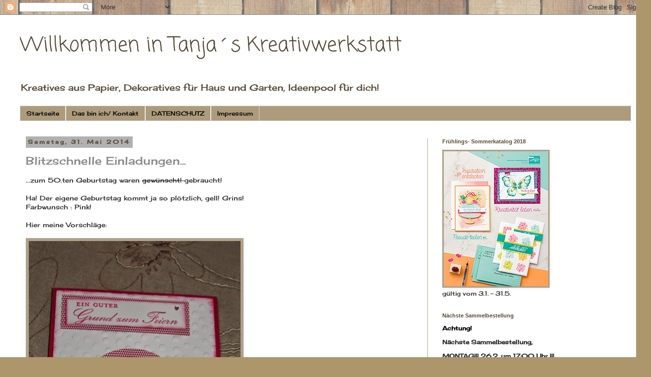

--- FILE ---
content_type: text/html; charset=UTF-8
request_url: https://tanjaskreativwerkstatt.blogspot.com/2014/05/
body_size: 37265
content:
<!DOCTYPE html>
<html class='v2' dir='ltr' lang='de'>
<head>
<link href='https://www.blogger.com/static/v1/widgets/335934321-css_bundle_v2.css' rel='stylesheet' type='text/css'/>
<meta content='width=1100' name='viewport'/>
<meta content='text/html; charset=UTF-8' http-equiv='Content-Type'/>
<meta content='blogger' name='generator'/>
<link href='https://tanjaskreativwerkstatt.blogspot.com/favicon.ico' rel='icon' type='image/x-icon'/>
<link href='https://tanjaskreativwerkstatt.blogspot.com/2014/05/' rel='canonical'/>
<link rel="alternate" type="application/atom+xml" title="Willkommen in Tanja&#180;s Kreativwerkstatt - Atom" href="https://tanjaskreativwerkstatt.blogspot.com/feeds/posts/default" />
<link rel="alternate" type="application/rss+xml" title="Willkommen in Tanja&#180;s Kreativwerkstatt - RSS" href="https://tanjaskreativwerkstatt.blogspot.com/feeds/posts/default?alt=rss" />
<link rel="service.post" type="application/atom+xml" title="Willkommen in Tanja&#180;s Kreativwerkstatt - Atom" href="https://www.blogger.com/feeds/4083407925866788390/posts/default" />
<!--Can't find substitution for tag [blog.ieCssRetrofitLinks]-->
<meta content='https://tanjaskreativwerkstatt.blogspot.com/2014/05/' property='og:url'/>
<meta content='Willkommen in Tanja´s Kreativwerkstatt' property='og:title'/>
<meta content='Kreatives aus Papier, Dekoratives für Haus und Garten,
Ideenpool für dich!' property='og:description'/>
<title>Willkommen in Tanja&#180;s Kreativwerkstatt: Mai 2014</title>
<style type='text/css'>@font-face{font-family:'Cherry Cream Soda';font-style:normal;font-weight:400;font-display:swap;src:url(//fonts.gstatic.com/s/cherrycreamsoda/v21/UMBIrOxBrW6w2FFyi9paG0fdVdRciQd9A98ZD47H.woff2)format('woff2');unicode-range:U+0000-00FF,U+0131,U+0152-0153,U+02BB-02BC,U+02C6,U+02DA,U+02DC,U+0304,U+0308,U+0329,U+2000-206F,U+20AC,U+2122,U+2191,U+2193,U+2212,U+2215,U+FEFF,U+FFFD;}@font-face{font-family:'Coming Soon';font-style:normal;font-weight:400;font-display:swap;src:url(//fonts.gstatic.com/s/comingsoon/v20/qWcuB6mzpYL7AJ2VfdQR1t-VWDnRsDkg.woff2)format('woff2');unicode-range:U+0000-00FF,U+0131,U+0152-0153,U+02BB-02BC,U+02C6,U+02DA,U+02DC,U+0304,U+0308,U+0329,U+2000-206F,U+20AC,U+2122,U+2191,U+2193,U+2212,U+2215,U+FEFF,U+FFFD;}</style>
<style id='page-skin-1' type='text/css'><!--
/*
-----------------------------------------------
Blogger Template Style
Name:     Simple
Designer: Blogger
URL:      www.blogger.com
----------------------------------------------- */
/* Content
----------------------------------------------- */
body {
font: normal normal 12px Cherry Cream Soda;
color: #313131;
background: #ad966c url(//themes.googleusercontent.com/image?id=1ZygE97_U_mmMOtoTGkMZll-JNbyfsqhAUw6zsMRGgk4ZzWbQsBOLV5GkQDV8YuZ0THk0) repeat scroll top center /* Credit: andynwt (http://www.istockphoto.com/googleimages.php?id=8047432&platform=blogger) */;
padding: 0 0 0 0;
}
html body .region-inner {
min-width: 0;
max-width: 100%;
width: auto;
}
h2 {
font-size: 22px;
}
a:link {
text-decoration:none;
color: #8a8a8a;
}
a:visited {
text-decoration:none;
color: #564b36;
}
a:hover {
text-decoration:underline;
color: #8a8a8a;
}
.body-fauxcolumn-outer .fauxcolumn-inner {
background: transparent none repeat scroll top left;
_background-image: none;
}
.body-fauxcolumn-outer .cap-top {
position: absolute;
z-index: 1;
height: 400px;
width: 100%;
}
.body-fauxcolumn-outer .cap-top .cap-left {
width: 100%;
background: transparent none repeat-x scroll top left;
_background-image: none;
}
.content-outer {
-moz-box-shadow: 0 0 0 rgba(0, 0, 0, .15);
-webkit-box-shadow: 0 0 0 rgba(0, 0, 0, .15);
-goog-ms-box-shadow: 0 0 0 #333333;
box-shadow: 0 0 0 rgba(0, 0, 0, .15);
margin-bottom: 1px;
}
.content-inner {
padding: 10px 40px;
}
.content-inner {
background-color: #ffffff;
}
/* Header
----------------------------------------------- */
.header-outer {
background: rgba(0, 0, 0, 0) none repeat-x scroll 0 -400px;
_background-image: none;
}
.Header h1 {
font: normal normal 40px Coming Soon;
color: #564b36;
text-shadow: 0 0 0 rgba(0, 0, 0, .2);
}
.Header h1 a {
color: #564b36;
}
.Header .description {
font-size: 18px;
color: #564b36;
}
.header-inner .Header .titlewrapper {
padding: 22px 0;
}
.header-inner .Header .descriptionwrapper {
padding: 0 0;
}
/* Tabs
----------------------------------------------- */
.tabs-inner .section:first-child {
border-top: 0 solid #d6d6d6;
}
.tabs-inner .section:first-child ul {
margin-top: -1px;
border-top: 1px solid #d6d6d6;
border-left: 1px solid #d6d6d6;
border-right: 1px solid #d6d6d6;
}
.tabs-inner .widget ul {
background: #ad9b7b none repeat-x scroll 0 -800px;
_background-image: none;
border-bottom: 1px solid #d6d6d6;
margin-top: 0;
margin-left: -30px;
margin-right: -30px;
}
.tabs-inner .widget li a {
display: inline-block;
padding: .6em 1em;
font: normal normal 12px Cherry Cream Soda;
color: #000000;
border-left: 1px solid #ffffff;
border-right: 1px solid #d6d6d6;
}
.tabs-inner .widget li:first-child a {
border-left: none;
}
.tabs-inner .widget li.selected a, .tabs-inner .widget li a:hover {
color: #000000;
background-color: #e8e8e8;
text-decoration: none;
}
/* Columns
----------------------------------------------- */
.main-outer {
border-top: 0 solid #ada18c;
}
.fauxcolumn-left-outer .fauxcolumn-inner {
border-right: 1px solid #ada18c;
}
.fauxcolumn-right-outer .fauxcolumn-inner {
border-left: 1px solid #ada18c;
}
/* Headings
----------------------------------------------- */
div.widget > h2,
div.widget h2.title {
margin: 0 0 1em 0;
font: normal bold 11px 'Trebuchet MS',Trebuchet,Verdana,sans-serif;
color: #564b36;
}
/* Widgets
----------------------------------------------- */
.widget .zippy {
color: #000000;
text-shadow: 2px 2px 1px rgba(0, 0, 0, .1);
}
.widget .popular-posts ul {
list-style: none;
}
/* Posts
----------------------------------------------- */
h2.date-header {
font: normal bold 11px Cherry Cream Soda;
}
.date-header span {
background-color: #b1b1b1;
color: #564b36;
padding: 0.4em;
letter-spacing: 3px;
margin: inherit;
}
.main-inner {
padding-top: 35px;
padding-bottom: 65px;
}
.main-inner .column-center-inner {
padding: 0 0;
}
.main-inner .column-center-inner .section {
margin: 0 1em;
}
.post {
margin: 0 0 45px 0;
}
h3.post-title, .comments h4 {
font: normal normal 22px Cherry Cream Soda;
margin: .75em 0 0;
}
.post-body {
font-size: 110%;
line-height: 1.4;
position: relative;
}
.post-body img, .post-body .tr-caption-container, .Profile img, .Image img,
.BlogList .item-thumbnail img {
padding: 2px;
background: #ada18c;
border: 1px solid #ada18c;
-moz-box-shadow: 1px 1px 5px rgba(0, 0, 0, .1);
-webkit-box-shadow: 1px 1px 5px rgba(0, 0, 0, .1);
box-shadow: 1px 1px 5px rgba(0, 0, 0, .1);
}
.post-body img, .post-body .tr-caption-container {
padding: 5px;
}
.post-body .tr-caption-container {
color: #313131;
}
.post-body .tr-caption-container img {
padding: 0;
background: transparent;
border: none;
-moz-box-shadow: 0 0 0 rgba(0, 0, 0, .1);
-webkit-box-shadow: 0 0 0 rgba(0, 0, 0, .1);
box-shadow: 0 0 0 rgba(0, 0, 0, .1);
}
.post-header {
margin: 0 0 1.5em;
line-height: 1.6;
font-size: 90%;
}
.post-footer {
margin: 20px -2px 0;
padding: 5px 10px;
color: #313131;
background-color: #ada494;
border-bottom: 1px solid #564b36;
line-height: 1.6;
font-size: 90%;
}
#comments .comment-author {
padding-top: 1.5em;
border-top: 1px solid #ada18c;
background-position: 0 1.5em;
}
#comments .comment-author:first-child {
padding-top: 0;
border-top: none;
}
.avatar-image-container {
margin: .2em 0 0;
}
#comments .avatar-image-container img {
border: 1px solid #ada18c;
}
/* Comments
----------------------------------------------- */
.comments .comments-content .icon.blog-author {
background-repeat: no-repeat;
background-image: url([data-uri]);
}
.comments .comments-content .loadmore a {
border-top: 1px solid #000000;
border-bottom: 1px solid #000000;
}
.comments .comment-thread.inline-thread {
background-color: #ada494;
}
.comments .continue {
border-top: 2px solid #000000;
}
/* Accents
---------------------------------------------- */
.section-columns td.columns-cell {
border-left: 1px solid #ada18c;
}
.blog-pager {
background: transparent url(https://resources.blogblog.com/blogblog/data/1kt/simple/paging_dot.png) repeat-x scroll top center;
}
.blog-pager-older-link, .home-link,
.blog-pager-newer-link {
background-color: #ffffff;
padding: 5px;
}
.footer-outer {
border-top: 1px dashed #bbbbbb;
}
/* Mobile
----------------------------------------------- */
body.mobile  {
background-size: auto;
}
.mobile .body-fauxcolumn-outer {
background: transparent none repeat scroll top left;
}
.mobile .body-fauxcolumn-outer .cap-top {
background-size: 100% auto;
}
.mobile .content-outer {
-webkit-box-shadow: 0 0 3px rgba(0, 0, 0, .15);
box-shadow: 0 0 3px rgba(0, 0, 0, .15);
}
.mobile .tabs-inner .widget ul {
margin-left: 0;
margin-right: 0;
}
.mobile .post {
margin: 0;
}
.mobile .main-inner .column-center-inner .section {
margin: 0;
}
.mobile .date-header span {
padding: 0.1em 10px;
margin: 0 -10px;
}
.mobile h3.post-title {
margin: 0;
}
.mobile .blog-pager {
background: transparent none no-repeat scroll top center;
}
.mobile .footer-outer {
border-top: none;
}
.mobile .main-inner, .mobile .footer-inner {
background-color: #ffffff;
}
.mobile-index-contents {
color: #313131;
}
.mobile-link-button {
background-color: #8a8a8a;
}
.mobile-link-button a:link, .mobile-link-button a:visited {
color: #ffffff;
}
.mobile .tabs-inner .section:first-child {
border-top: none;
}
.mobile .tabs-inner .PageList .widget-content {
background-color: #e8e8e8;
color: #000000;
border-top: 1px solid #d6d6d6;
border-bottom: 1px solid #d6d6d6;
}
.mobile .tabs-inner .PageList .widget-content .pagelist-arrow {
border-left: 1px solid #d6d6d6;
}

--></style>
<style id='template-skin-1' type='text/css'><!--
body {
min-width: 1310px;
}
.content-outer, .content-fauxcolumn-outer, .region-inner {
min-width: 1310px;
max-width: 1310px;
_width: 1310px;
}
.main-inner .columns {
padding-left: 0px;
padding-right: 410px;
}
.main-inner .fauxcolumn-center-outer {
left: 0px;
right: 410px;
/* IE6 does not respect left and right together */
_width: expression(this.parentNode.offsetWidth -
parseInt("0px") -
parseInt("410px") + 'px');
}
.main-inner .fauxcolumn-left-outer {
width: 0px;
}
.main-inner .fauxcolumn-right-outer {
width: 410px;
}
.main-inner .column-left-outer {
width: 0px;
right: 100%;
margin-left: -0px;
}
.main-inner .column-right-outer {
width: 410px;
margin-right: -410px;
}
#layout {
min-width: 0;
}
#layout .content-outer {
min-width: 0;
width: 800px;
}
#layout .region-inner {
min-width: 0;
width: auto;
}
body#layout div.add_widget {
padding: 8px;
}
body#layout div.add_widget a {
margin-left: 32px;
}
--></style>
<style>
    body {background-image:url(\/\/themes.googleusercontent.com\/image?id=1ZygE97_U_mmMOtoTGkMZll-JNbyfsqhAUw6zsMRGgk4ZzWbQsBOLV5GkQDV8YuZ0THk0);}
    
@media (max-width: 200px) { body {background-image:url(\/\/themes.googleusercontent.com\/image?id=1ZygE97_U_mmMOtoTGkMZll-JNbyfsqhAUw6zsMRGgk4ZzWbQsBOLV5GkQDV8YuZ0THk0&options=w200);}}
@media (max-width: 400px) and (min-width: 201px) { body {background-image:url(\/\/themes.googleusercontent.com\/image?id=1ZygE97_U_mmMOtoTGkMZll-JNbyfsqhAUw6zsMRGgk4ZzWbQsBOLV5GkQDV8YuZ0THk0&options=w400);}}
@media (max-width: 800px) and (min-width: 401px) { body {background-image:url(\/\/themes.googleusercontent.com\/image?id=1ZygE97_U_mmMOtoTGkMZll-JNbyfsqhAUw6zsMRGgk4ZzWbQsBOLV5GkQDV8YuZ0THk0&options=w800);}}
@media (max-width: 1200px) and (min-width: 801px) { body {background-image:url(\/\/themes.googleusercontent.com\/image?id=1ZygE97_U_mmMOtoTGkMZll-JNbyfsqhAUw6zsMRGgk4ZzWbQsBOLV5GkQDV8YuZ0THk0&options=w1200);}}
/* Last tag covers anything over one higher than the previous max-size cap. */
@media (min-width: 1201px) { body {background-image:url(\/\/themes.googleusercontent.com\/image?id=1ZygE97_U_mmMOtoTGkMZll-JNbyfsqhAUw6zsMRGgk4ZzWbQsBOLV5GkQDV8YuZ0THk0&options=w1600);}}
  </style>
<link href='https://www.blogger.com/dyn-css/authorization.css?targetBlogID=4083407925866788390&amp;zx=3f7197c4-04f1-4eb1-8b0f-e1cd05971bc4' media='none' onload='if(media!=&#39;all&#39;)media=&#39;all&#39;' rel='stylesheet'/><noscript><link href='https://www.blogger.com/dyn-css/authorization.css?targetBlogID=4083407925866788390&amp;zx=3f7197c4-04f1-4eb1-8b0f-e1cd05971bc4' rel='stylesheet'/></noscript>
<meta name='google-adsense-platform-account' content='ca-host-pub-1556223355139109'/>
<meta name='google-adsense-platform-domain' content='blogspot.com'/>

</head>
<body class='loading variant-simplysimple'>
<div class='navbar section' id='navbar' name='Navbar'><div class='widget Navbar' data-version='1' id='Navbar1'><script type="text/javascript">
    function setAttributeOnload(object, attribute, val) {
      if(window.addEventListener) {
        window.addEventListener('load',
          function(){ object[attribute] = val; }, false);
      } else {
        window.attachEvent('onload', function(){ object[attribute] = val; });
      }
    }
  </script>
<div id="navbar-iframe-container"></div>
<script type="text/javascript" src="https://apis.google.com/js/platform.js"></script>
<script type="text/javascript">
      gapi.load("gapi.iframes:gapi.iframes.style.bubble", function() {
        if (gapi.iframes && gapi.iframes.getContext) {
          gapi.iframes.getContext().openChild({
              url: 'https://www.blogger.com/navbar/4083407925866788390?origin\x3dhttps://tanjaskreativwerkstatt.blogspot.com',
              where: document.getElementById("navbar-iframe-container"),
              id: "navbar-iframe"
          });
        }
      });
    </script><script type="text/javascript">
(function() {
var script = document.createElement('script');
script.type = 'text/javascript';
script.src = '//pagead2.googlesyndication.com/pagead/js/google_top_exp.js';
var head = document.getElementsByTagName('head')[0];
if (head) {
head.appendChild(script);
}})();
</script>
</div></div>
<div class='body-fauxcolumns'>
<div class='fauxcolumn-outer body-fauxcolumn-outer'>
<div class='cap-top'>
<div class='cap-left'></div>
<div class='cap-right'></div>
</div>
<div class='fauxborder-left'>
<div class='fauxborder-right'></div>
<div class='fauxcolumn-inner'>
</div>
</div>
<div class='cap-bottom'>
<div class='cap-left'></div>
<div class='cap-right'></div>
</div>
</div>
</div>
<div class='content'>
<div class='content-fauxcolumns'>
<div class='fauxcolumn-outer content-fauxcolumn-outer'>
<div class='cap-top'>
<div class='cap-left'></div>
<div class='cap-right'></div>
</div>
<div class='fauxborder-left'>
<div class='fauxborder-right'></div>
<div class='fauxcolumn-inner'>
</div>
</div>
<div class='cap-bottom'>
<div class='cap-left'></div>
<div class='cap-right'></div>
</div>
</div>
</div>
<div class='content-outer'>
<div class='content-cap-top cap-top'>
<div class='cap-left'></div>
<div class='cap-right'></div>
</div>
<div class='fauxborder-left content-fauxborder-left'>
<div class='fauxborder-right content-fauxborder-right'></div>
<div class='content-inner'>
<header>
<div class='header-outer'>
<div class='header-cap-top cap-top'>
<div class='cap-left'></div>
<div class='cap-right'></div>
</div>
<div class='fauxborder-left header-fauxborder-left'>
<div class='fauxborder-right header-fauxborder-right'></div>
<div class='region-inner header-inner'>
<div class='header section' id='header' name='Header'><div class='widget Header' data-version='1' id='Header1'>
<div id='header-inner'>
<div class='titlewrapper'>
<h1 class='title'>
<a href='https://tanjaskreativwerkstatt.blogspot.com/'>
Willkommen in Tanja&#180;s Kreativwerkstatt
</a>
</h1>
</div>
<div class='descriptionwrapper'>
<p class='description'><span>Kreatives aus Papier, Dekoratives für Haus und Garten,
Ideenpool für dich!</span></p>
</div>
</div>
</div></div>
</div>
</div>
<div class='header-cap-bottom cap-bottom'>
<div class='cap-left'></div>
<div class='cap-right'></div>
</div>
</div>
</header>
<div class='tabs-outer'>
<div class='tabs-cap-top cap-top'>
<div class='cap-left'></div>
<div class='cap-right'></div>
</div>
<div class='fauxborder-left tabs-fauxborder-left'>
<div class='fauxborder-right tabs-fauxborder-right'></div>
<div class='region-inner tabs-inner'>
<div class='tabs section' id='crosscol' name='Spaltenübergreifend'><div class='widget PageList' data-version='1' id='PageList1'>
<h2>Seiten</h2>
<div class='widget-content'>
<ul>
<li>
<a href='https://tanjaskreativwerkstatt.blogspot.com/'>Startseite</a>
</li>
<li>
<a href='https://tanjaskreativwerkstatt.blogspot.com/p/das-bin-ich.html'>Das bin ich/ Kontakt</a>
</li>
<li>
<a href='https://tanjaskreativwerkstatt.blogspot.com/p/datenscha.html'>DATENSCHUTZ</a>
</li>
<li>
<a href='https://tanjaskreativwerkstatt.blogspot.com/p/impressum_15.html'>Impressum</a>
</li>
</ul>
<div class='clear'></div>
</div>
</div></div>
<div class='tabs no-items section' id='crosscol-overflow' name='Cross-Column 2'></div>
</div>
</div>
<div class='tabs-cap-bottom cap-bottom'>
<div class='cap-left'></div>
<div class='cap-right'></div>
</div>
</div>
<div class='main-outer'>
<div class='main-cap-top cap-top'>
<div class='cap-left'></div>
<div class='cap-right'></div>
</div>
<div class='fauxborder-left main-fauxborder-left'>
<div class='fauxborder-right main-fauxborder-right'></div>
<div class='region-inner main-inner'>
<div class='columns fauxcolumns'>
<div class='fauxcolumn-outer fauxcolumn-center-outer'>
<div class='cap-top'>
<div class='cap-left'></div>
<div class='cap-right'></div>
</div>
<div class='fauxborder-left'>
<div class='fauxborder-right'></div>
<div class='fauxcolumn-inner'>
</div>
</div>
<div class='cap-bottom'>
<div class='cap-left'></div>
<div class='cap-right'></div>
</div>
</div>
<div class='fauxcolumn-outer fauxcolumn-left-outer'>
<div class='cap-top'>
<div class='cap-left'></div>
<div class='cap-right'></div>
</div>
<div class='fauxborder-left'>
<div class='fauxborder-right'></div>
<div class='fauxcolumn-inner'>
</div>
</div>
<div class='cap-bottom'>
<div class='cap-left'></div>
<div class='cap-right'></div>
</div>
</div>
<div class='fauxcolumn-outer fauxcolumn-right-outer'>
<div class='cap-top'>
<div class='cap-left'></div>
<div class='cap-right'></div>
</div>
<div class='fauxborder-left'>
<div class='fauxborder-right'></div>
<div class='fauxcolumn-inner'>
</div>
</div>
<div class='cap-bottom'>
<div class='cap-left'></div>
<div class='cap-right'></div>
</div>
</div>
<!-- corrects IE6 width calculation -->
<div class='columns-inner'>
<div class='column-center-outer'>
<div class='column-center-inner'>
<div class='main section' id='main' name='Hauptbereich'><div class='widget Blog' data-version='1' id='Blog1'>
<div class='blog-posts hfeed'>

          <div class="date-outer">
        
<h2 class='date-header'><span>Samstag, 31. Mai 2014</span></h2>

          <div class="date-posts">
        
<div class='post-outer'>
<div class='post hentry uncustomized-post-template' itemprop='blogPost' itemscope='itemscope' itemtype='http://schema.org/BlogPosting'>
<meta content='https://blogger.googleusercontent.com/img/b/R29vZ2xl/AVvXsEj4ZdX1d_naNxFvbFR5XCCVRZfv56vXqkDVIOSuXrvFAQ2aSBss-tK7eurnvaiZThFmEyOi3QRNyr5QEU09EgrUHguHybPb1UKGmF4Ei1qAQ_IkN6vtrx9Qduu6dyFf5-aB_0STfyPcD2l_/s1600/IMG_6878.JPG' itemprop='image_url'/>
<meta content='4083407925866788390' itemprop='blogId'/>
<meta content='4964660881428160265' itemprop='postId'/>
<a name='4964660881428160265'></a>
<h3 class='post-title entry-title' itemprop='name'>
<a href='https://tanjaskreativwerkstatt.blogspot.com/2014/05/blitzschnelle-einladungen.html'>Blitzschnelle Einladungen...</a>
</h3>
<div class='post-header'>
<div class='post-header-line-1'></div>
</div>
<div class='post-body entry-content' id='post-body-4964660881428160265' itemprop='description articleBody'>
...zum 50.ten Geburtstag waren <strike>gewünscht! </strike>gebraucht!<br />
<br />
Ha! Der eigene Geburtstag kommt ja so plötzlich, gell! Grins!<br />
Farbwunsch : Pink!<br />
<br />
Hier meine Vorschläge:<br />
<br />
<div class="separator" style="clear: both; text-align: center;">
<a href="https://blogger.googleusercontent.com/img/b/R29vZ2xl/AVvXsEj4ZdX1d_naNxFvbFR5XCCVRZfv56vXqkDVIOSuXrvFAQ2aSBss-tK7eurnvaiZThFmEyOi3QRNyr5QEU09EgrUHguHybPb1UKGmF4Ei1qAQ_IkN6vtrx9Qduu6dyFf5-aB_0STfyPcD2l_/s1600/IMG_6878.JPG" imageanchor="1" style="clear: left; float: left; margin-bottom: 1em; margin-right: 1em;"><img border="0" height="640" src="https://blogger.googleusercontent.com/img/b/R29vZ2xl/AVvXsEj4ZdX1d_naNxFvbFR5XCCVRZfv56vXqkDVIOSuXrvFAQ2aSBss-tK7eurnvaiZThFmEyOi3QRNyr5QEU09EgrUHguHybPb1UKGmF4Ei1qAQ_IkN6vtrx9Qduu6dyFf5-aB_0STfyPcD2l_/s1600/IMG_6878.JPG" width="426" /></a></div>
<br />
<br />
<br />
<div class="separator" style="clear: both; text-align: center;">
<a href="https://blogger.googleusercontent.com/img/b/R29vZ2xl/AVvXsEjC4bTrKjILGFFpbiA4W3RJ3NY2_vmDp8kmk_Y_GCd0LjIDTh6LdROfZBkX6rqUzUhO_-SYe4kpqCEinQstrYL29TCI6Trm1V7X0gaFVQ8quMRhK70onkPBh3pacH08LDe4vFoHQg9vK35S/s1600/IMG_6879.JPG" imageanchor="1" style="clear: left; float: left; margin-bottom: 1em; margin-right: 1em;"><img border="0" height="640" src="https://blogger.googleusercontent.com/img/b/R29vZ2xl/AVvXsEjC4bTrKjILGFFpbiA4W3RJ3NY2_vmDp8kmk_Y_GCd0LjIDTh6LdROfZBkX6rqUzUhO_-SYe4kpqCEinQstrYL29TCI6Trm1V7X0gaFVQ8quMRhK70onkPBh3pacH08LDe4vFoHQg9vK35S/s1600/IMG_6879.JPG" width="426" /></a><a href="https://blogger.googleusercontent.com/img/b/R29vZ2xl/AVvXsEg8CqjgPd21u-dmlMPFbUHCz-vlV3TvNgPyCvsMGQih9PEpj_tBbP7LzD8RWeBUkjqSH2WjzYHvSMWzn3c-Zfz-FcnDJ0mowsQ0DB8NBOYlP5zyqTzWtvxI4I3OaxzocMIv7doE1nQD2Yjj/s1600/IMG_6880.JPG" imageanchor="1" style="clear: left; float: left; margin-bottom: 1em; margin-right: 1em;"><img border="0" height="640" src="https://blogger.googleusercontent.com/img/b/R29vZ2xl/AVvXsEg8CqjgPd21u-dmlMPFbUHCz-vlV3TvNgPyCvsMGQih9PEpj_tBbP7LzD8RWeBUkjqSH2WjzYHvSMWzn3c-Zfz-FcnDJ0mowsQ0DB8NBOYlP5zyqTzWtvxI4I3OaxzocMIv7doE1nQD2Yjj/s1600/IMG_6880.JPG" width="426" /></a></div>
<div class="separator" style="clear: both; text-align: center;">
&nbsp;</div>
<div class="separator" style="clear: both; text-align: left;">
Aufgrund der kurzen Zeit, denn die Karten sollten natürlich&nbsp;"am besten gestern" fertig sein,</div>
<div class="separator" style="clear: both; text-align: left;">
musste ich sie etwas schlichter gestalten....</div>
<div class="separator" style="clear: both; text-align: left;">
Morgen zeige ich euch das Ergebnis!</div>
<div class="separator" style="clear: both; text-align: left;">
Habt einen schönen Tag ihr Lieben!</div>
<div class="separator" style="clear: both; text-align: left;">
Eure Tanja</div>
<div style="text-align: left;">
&nbsp;</div>

<!-- Blogger automated replacement: "https://images-blogger-opensocial.googleusercontent.com/gadgets/proxy?url=http%3A%2F%2F3.bp.blogspot.com%2F-m2GYj1atWco%2FU4cSH6ISp7I%2FAAAAAAAADko%2FvWtOKgFnk1g%2Fs1600%2FIMG_6879.JPG&amp;container=blogger&amp;gadget=a&amp;rewriteMime=image%2F*" with "https://blogger.googleusercontent.com/img/b/R29vZ2xl/AVvXsEjC4bTrKjILGFFpbiA4W3RJ3NY2_vmDp8kmk_Y_GCd0LjIDTh6LdROfZBkX6rqUzUhO_-SYe4kpqCEinQstrYL29TCI6Trm1V7X0gaFVQ8quMRhK70onkPBh3pacH08LDe4vFoHQg9vK35S/s1600/IMG_6879.JPG" -->
<div style='clear: both;'></div>
</div>
<div class='post-footer'>
<div class='post-footer-line post-footer-line-1'>
<span class='post-author vcard'>
Eingestellt von
<span class='fn' itemprop='author' itemscope='itemscope' itemtype='http://schema.org/Person'>
<meta content='https://www.blogger.com/profile/09552988882701003913' itemprop='url'/>
<a class='g-profile' href='https://www.blogger.com/profile/09552988882701003913' rel='author' title='author profile'>
<span itemprop='name'>Unknown</span>
</a>
</span>
</span>
<span class='post-timestamp'>
um
<meta content='https://tanjaskreativwerkstatt.blogspot.com/2014/05/blitzschnelle-einladungen.html' itemprop='url'/>
<a class='timestamp-link' href='https://tanjaskreativwerkstatt.blogspot.com/2014/05/blitzschnelle-einladungen.html' rel='bookmark' title='permanent link'><abbr class='published' itemprop='datePublished' title='2014-05-31T06:30:00+02:00'>06:30</abbr></a>
</span>
<span class='post-comment-link'>
</span>
<span class='post-icons'>
<span class='item-control blog-admin pid-149475351'>
<a href='https://www.blogger.com/post-edit.g?blogID=4083407925866788390&postID=4964660881428160265&from=pencil' title='Post bearbeiten'>
<img alt='' class='icon-action' height='18' src='https://resources.blogblog.com/img/icon18_edit_allbkg.gif' width='18'/>
</a>
</span>
</span>
<div class='post-share-buttons goog-inline-block'>
<a class='goog-inline-block share-button sb-email' href='https://www.blogger.com/share-post.g?blogID=4083407925866788390&postID=4964660881428160265&target=email' target='_blank' title='Diesen Post per E-Mail versenden'><span class='share-button-link-text'>Diesen Post per E-Mail versenden</span></a><a class='goog-inline-block share-button sb-blog' href='https://www.blogger.com/share-post.g?blogID=4083407925866788390&postID=4964660881428160265&target=blog' onclick='window.open(this.href, "_blank", "height=270,width=475"); return false;' target='_blank' title='BlogThis!'><span class='share-button-link-text'>BlogThis!</span></a><a class='goog-inline-block share-button sb-twitter' href='https://www.blogger.com/share-post.g?blogID=4083407925866788390&postID=4964660881428160265&target=twitter' target='_blank' title='Auf X teilen'><span class='share-button-link-text'>Auf X teilen</span></a><a class='goog-inline-block share-button sb-facebook' href='https://www.blogger.com/share-post.g?blogID=4083407925866788390&postID=4964660881428160265&target=facebook' onclick='window.open(this.href, "_blank", "height=430,width=640"); return false;' target='_blank' title='In Facebook freigeben'><span class='share-button-link-text'>In Facebook freigeben</span></a><a class='goog-inline-block share-button sb-pinterest' href='https://www.blogger.com/share-post.g?blogID=4083407925866788390&postID=4964660881428160265&target=pinterest' target='_blank' title='Auf Pinterest teilen'><span class='share-button-link-text'>Auf Pinterest teilen</span></a>
</div>
</div>
<div class='post-footer-line post-footer-line-2'>
<span class='post-labels'>
Labels:
<a href='https://tanjaskreativwerkstatt.blogspot.com/search/label/Einladung%20zum%2050.%20Geburtstag' rel='tag'>Einladung zum 50. Geburtstag</a>,
<a href='https://tanjaskreativwerkstatt.blogspot.com/search/label/Einladungen' rel='tag'>Einladungen</a>,
<a href='https://tanjaskreativwerkstatt.blogspot.com/search/label/Kundenauftrag' rel='tag'>Kundenauftrag</a>
</span>
</div>
<div class='post-footer-line post-footer-line-3'>
<span class='post-location'>
</span>
</div>
</div>
</div>
</div>

          </div></div>
        

          <div class="date-outer">
        
<h2 class='date-header'><span>Freitag, 30. Mai 2014</span></h2>

          <div class="date-posts">
        
<div class='post-outer'>
<div class='post hentry uncustomized-post-template' itemprop='blogPost' itemscope='itemscope' itemtype='http://schema.org/BlogPosting'>
<meta content='http://www2.stampinup.com/de/images/Header_RetiredList_May3014_DE.jpg' itemprop='image_url'/>
<meta content='4083407925866788390' itemprop='blogId'/>
<meta content='1556132997310621171' itemprop='postId'/>
<a name='1556132997310621171'></a>
<h3 class='post-title entry-title' itemprop='name'>
<a href='https://tanjaskreativwerkstatt.blogspot.com/2014/05/tschu-machs-gut-auf-wiedersehen.html'>Tschüß, mach's gut; Auf Wiedersehen!!! </a>
</h3>
<div class='post-header'>
<div class='post-header-line-1'></div>
</div>
<div class='post-body entry-content' id='post-body-1556132997310621171' itemprop='description articleBody'>
<img src="https://lh3.googleusercontent.com/blogger_img_proxy/AEn0k_uZ_MnY93lWv0lzoUscEWTJl7gD4HUncIzMsQARRXOm8yqQ6h8LbNkR0gbAwBqSguOeDq8sSgDOOeXOzuhzMsulkc7n-y2REM3SXUOOCNlqxHp0CRmNYETwf1loR5RC8cL0usSJmTre5Q=s0-d"><br />
<br />
Diese Artikel verlassen den aktuellen Katalog und werden im Neuen nicht mehr dabei sein!<br />
Deine Chance sich noch einige Schätzchen zu sichern!<br />
Hier gilt aber , wenn weg, dann weg!!!!!<br />
Deshalb solltest du nicht zu lange warten!<br />
Biete daher kurzfristig eine Sammelbestellung am Sonntag, 1. Juni an!<br />
<br />
Bitte eure Wünsche per Mail an mich!<br />
Garantieren kann ich natürlich für nichts, denn auf diese Liste wird aus allen Ecken zugegriffen und hier gilt tatsächlich, wenn weg, dann weg!<br />
<span style="background-color: cyan;">Einsendeschluss eurer Wunschlisten ist am Sonntag 18 Uhr!!!!</span><br />
Unter <a href="mailto:Tanjas.kreativwerkstattt@arcor.de"><span style="background-color: #f3f3f3;">Tanjas.kreativwerkstattt</span></a><a href="mailto:Tanjas.kreativwerkstattt@arcor.de"><span style="background-color: #f3f3f3;">@arcor.de</span></a><br />
<br />
Auslaufliste Stempelsets:<br />
<br />
<span id="goog_1653368656"></span><span id="goog_1653368657"><a href="http://su-media.s3.amazonaws.com/media/lastChance/2014_EU_RetiredList/EU_Retiring_Stamps_de.pdf">http://su-media.s3.amazonaws.com/media/lastChance/2014_EU_RetiredList/EU_Retiring_Stamps_de.pdf</a></span><br />
<br />
<br />
Auslaufliste Zubehörartikel:<br />
<br />
<a href="http://su-media.s3.amazonaws.com/media/lastChance/2014_EU_RetiredList/EU_Retiring_Accessories_de.pdf">http://su-media.s3.amazonaws.com/media/lastChance/2014_EU_RetiredList/EU_Retiring_Accessories_de.pdf</a><br />
<br />
<br />
Und ich kann's nur &nbsp;noch einmal sagen!<br />
Hier gilt wenn weg, dann weg!!!! Also überlegt nicht zu lang, sonst ärgert ihr euch!!!<br />
<br />
Viel Spaß bei Stöbern wünscht euch eure Tanja!
<div style='clear: both;'></div>
</div>
<div class='post-footer'>
<div class='post-footer-line post-footer-line-1'>
<span class='post-author vcard'>
Eingestellt von
<span class='fn' itemprop='author' itemscope='itemscope' itemtype='http://schema.org/Person'>
<meta content='https://www.blogger.com/profile/09552988882701003913' itemprop='url'/>
<a class='g-profile' href='https://www.blogger.com/profile/09552988882701003913' rel='author' title='author profile'>
<span itemprop='name'>Unknown</span>
</a>
</span>
</span>
<span class='post-timestamp'>
um
<meta content='https://tanjaskreativwerkstatt.blogspot.com/2014/05/tschu-machs-gut-auf-wiedersehen.html' itemprop='url'/>
<a class='timestamp-link' href='https://tanjaskreativwerkstatt.blogspot.com/2014/05/tschu-machs-gut-auf-wiedersehen.html' rel='bookmark' title='permanent link'><abbr class='published' itemprop='datePublished' title='2014-05-30T14:07:00+02:00'>14:07</abbr></a>
</span>
<span class='post-comment-link'>
</span>
<span class='post-icons'>
<span class='item-control blog-admin pid-149475351'>
<a href='https://www.blogger.com/post-edit.g?blogID=4083407925866788390&postID=1556132997310621171&from=pencil' title='Post bearbeiten'>
<img alt='' class='icon-action' height='18' src='https://resources.blogblog.com/img/icon18_edit_allbkg.gif' width='18'/>
</a>
</span>
</span>
<div class='post-share-buttons goog-inline-block'>
<a class='goog-inline-block share-button sb-email' href='https://www.blogger.com/share-post.g?blogID=4083407925866788390&postID=1556132997310621171&target=email' target='_blank' title='Diesen Post per E-Mail versenden'><span class='share-button-link-text'>Diesen Post per E-Mail versenden</span></a><a class='goog-inline-block share-button sb-blog' href='https://www.blogger.com/share-post.g?blogID=4083407925866788390&postID=1556132997310621171&target=blog' onclick='window.open(this.href, "_blank", "height=270,width=475"); return false;' target='_blank' title='BlogThis!'><span class='share-button-link-text'>BlogThis!</span></a><a class='goog-inline-block share-button sb-twitter' href='https://www.blogger.com/share-post.g?blogID=4083407925866788390&postID=1556132997310621171&target=twitter' target='_blank' title='Auf X teilen'><span class='share-button-link-text'>Auf X teilen</span></a><a class='goog-inline-block share-button sb-facebook' href='https://www.blogger.com/share-post.g?blogID=4083407925866788390&postID=1556132997310621171&target=facebook' onclick='window.open(this.href, "_blank", "height=430,width=640"); return false;' target='_blank' title='In Facebook freigeben'><span class='share-button-link-text'>In Facebook freigeben</span></a><a class='goog-inline-block share-button sb-pinterest' href='https://www.blogger.com/share-post.g?blogID=4083407925866788390&postID=1556132997310621171&target=pinterest' target='_blank' title='Auf Pinterest teilen'><span class='share-button-link-text'>Auf Pinterest teilen</span></a>
</div>
</div>
<div class='post-footer-line post-footer-line-2'>
<span class='post-labels'>
Labels:
<a href='https://tanjaskreativwerkstatt.blogspot.com/search/label/Abverkaufsliste' rel='tag'>Abverkaufsliste</a>
</span>
</div>
<div class='post-footer-line post-footer-line-3'>
<span class='post-location'>
</span>
</div>
</div>
</div>
</div>
<div class='post-outer'>
<div class='post hentry uncustomized-post-template' itemprop='blogPost' itemscope='itemscope' itemtype='http://schema.org/BlogPosting'>
<meta content='https://blogger.googleusercontent.com/img/b/R29vZ2xl/AVvXsEjVDClfE2Y-W2PFGZiFGuZzgGsEf45s1AzBhYCKIugzOsRQu_j-Ev3gx2GokFrIZeDstSh_UrpS6wYJjkRsZAFm97Gwt8qIy9RCRck-hBzoNIgqN6xX2bdsmWfJx6w7z4ix4njziS9ZgUjl/s1600/IMG_6872.JPG' itemprop='image_url'/>
<meta content='4083407925866788390' itemprop='blogId'/>
<meta content='7538783689489900174' itemprop='postId'/>
<a name='7538783689489900174'></a>
<h3 class='post-title entry-title' itemprop='name'>
<a href='https://tanjaskreativwerkstatt.blogspot.com/2014/05/ich-brauchte-mal-noch.html'>Ich bräuchte mal noch...</a>
</h3>
<div class='post-header'>
<div class='post-header-line-1'></div>
</div>
<div class='post-body entry-content' id='post-body-7538783689489900174' itemprop='description articleBody'>
...eine Hochzeitskarte!!!<br />
<br />
<div class="separator" style="clear: both; text-align: center;">
<a href="https://blogger.googleusercontent.com/img/b/R29vZ2xl/AVvXsEjVDClfE2Y-W2PFGZiFGuZzgGsEf45s1AzBhYCKIugzOsRQu_j-Ev3gx2GokFrIZeDstSh_UrpS6wYJjkRsZAFm97Gwt8qIy9RCRck-hBzoNIgqN6xX2bdsmWfJx6w7z4ix4njziS9ZgUjl/s1600/IMG_6872.JPG" imageanchor="1" style="margin-left: 1em; margin-right: 1em;"><img border="0" height="426" src="https://blogger.googleusercontent.com/img/b/R29vZ2xl/AVvXsEjVDClfE2Y-W2PFGZiFGuZzgGsEf45s1AzBhYCKIugzOsRQu_j-Ev3gx2GokFrIZeDstSh_UrpS6wYJjkRsZAFm97Gwt8qIy9RCRck-hBzoNIgqN6xX2bdsmWfJx6w7z4ix4njziS9ZgUjl/s1600/IMG_6872.JPG" width="640" /></a></div>
<br />
Personalisiert und mit dem wunderschönen und leider nicht mehr erhältlichen Stempelset<br />
&nbsp;"Für immer dein"gestempelt!<br />
Die Buchstaben habe ich aus dem Rollenalphabet gefertigt! Vorher kaputt geschnitten und auf Stempelgummi montiert!<br />
<br />
<div class="separator" style="clear: both; text-align: center;">
<a href="https://blogger.googleusercontent.com/img/b/R29vZ2xl/AVvXsEidXLXO92ogbrcO1LfaBpodcLmAjtH-KiwqA_QJa-1CbMA7TJKhx6hebyDtRdAlBpC17TyCMfkspns7byEjahzxWI-_bJqxvI5O59HBTCbAV61hvdug8ON4VDSWAqPhbkSCmOwslKxb69Se/s1600/IMG_1481%5B1%5D.JPG" imageanchor="1" style="margin-left: 1em; margin-right: 1em;"><img border="0" height="480" src="https://blogger.googleusercontent.com/img/b/R29vZ2xl/AVvXsEidXLXO92ogbrcO1LfaBpodcLmAjtH-KiwqA_QJa-1CbMA7TJKhx6hebyDtRdAlBpC17TyCMfkspns7byEjahzxWI-_bJqxvI5O59HBTCbAV61hvdug8ON4VDSWAqPhbkSCmOwslKxb69Se/s1600/IMG_1481%5B1%5D.JPG" width="640" /></a></div>
<br />
<br />
Rot Weiß war gewünscht, mit Savanne habe ich das ganze noch etwas abgerundet! Glitzerherzen dürfen natürlich auch nicht fehlen! Gell!<br />
Zusammengelegt passt sie in den Umschlag.<br />
<br />
<div class="separator" style="clear: both; text-align: center;">
<a href="https://blogger.googleusercontent.com/img/b/R29vZ2xl/AVvXsEhTLAZOdiwdaTM2owqzALRAc318tZGyn0eVIkcy5RVEjp4K4mD6IMAe0yCrdY8EclD3MLIXAdagy2T2h8w_TucGPm9Idf5GWB5o948k4oLHSvu4GEZg1PtWnBkgIyEo5T5gz4tJwcBQ2Xrh/s1600/IMG_6873.JPG" imageanchor="1" style="margin-left: 1em; margin-right: 1em;"><img border="0" height="426" src="https://blogger.googleusercontent.com/img/b/R29vZ2xl/AVvXsEhTLAZOdiwdaTM2owqzALRAc318tZGyn0eVIkcy5RVEjp4K4mD6IMAe0yCrdY8EclD3MLIXAdagy2T2h8w_TucGPm9Idf5GWB5o948k4oLHSvu4GEZg1PtWnBkgIyEo5T5gz4tJwcBQ2Xrh/s1600/IMG_6873.JPG" width="640" /></a></div>
<br />
<div class="separator" style="clear: both; text-align: left;">
Nur Hochzeitskarte war mir zu schnöde, so habe ich noch mal schnell eine Easle up Karte daraus gewerkelt! Die kann das Hochzeitspaar noch was länger stehen lassen und sich dran freuen! *g*</div>
<div style="text-align: left;">
&nbsp;</div>
<div class="separator" style="clear: both; text-align: center;">
<a href="https://blogger.googleusercontent.com/img/b/R29vZ2xl/AVvXsEi6QI0s_lBslnDOwJP_jH1RwD1_PxFgcAOS8AlEhDgqNSGNr4t6axdT71BnJh3CkNFZN_o8jfetU67YVHKPShNY2MGljbYhWqYYpX9NJ4WdWsrL3YZOUyLgfLqKcgJvUL_ZLG4Sc95HNy2X/s1600/IMG_6874.JPG" imageanchor="1" style="margin-left: 1em; margin-right: 1em;"><img border="0" height="426" src="https://blogger.googleusercontent.com/img/b/R29vZ2xl/AVvXsEi6QI0s_lBslnDOwJP_jH1RwD1_PxFgcAOS8AlEhDgqNSGNr4t6axdT71BnJh3CkNFZN_o8jfetU67YVHKPShNY2MGljbYhWqYYpX9NJ4WdWsrL3YZOUyLgfLqKcgJvUL_ZLG4Sc95HNy2X/s1600/IMG_6874.JPG" width="640" /></a></div>
<div class="separator" style="clear: both; text-align: center;">
&nbsp;</div>
<div class="separator" style="clear: both; text-align: left;">
Hier könnt ihr auch das Glitzerspray ganz gut erkennen, was der Karte noch ein bisschen mehr Festlichkeit verleiht!</div>
<div class="separator" style="clear: both; text-align: left;">
&nbsp;</div>
<div class="separator" style="clear: both; text-align: left;">
Einen wunderschönen Start ins Wochenende wünscht euch eure Tanja!!!!</div>
<div style='clear: both;'></div>
</div>
<div class='post-footer'>
<div class='post-footer-line post-footer-line-1'>
<span class='post-author vcard'>
Eingestellt von
<span class='fn' itemprop='author' itemscope='itemscope' itemtype='http://schema.org/Person'>
<meta content='https://www.blogger.com/profile/09552988882701003913' itemprop='url'/>
<a class='g-profile' href='https://www.blogger.com/profile/09552988882701003913' rel='author' title='author profile'>
<span itemprop='name'>Unknown</span>
</a>
</span>
</span>
<span class='post-timestamp'>
um
<meta content='https://tanjaskreativwerkstatt.blogspot.com/2014/05/ich-brauchte-mal-noch.html' itemprop='url'/>
<a class='timestamp-link' href='https://tanjaskreativwerkstatt.blogspot.com/2014/05/ich-brauchte-mal-noch.html' rel='bookmark' title='permanent link'><abbr class='published' itemprop='datePublished' title='2014-05-30T07:36:00+02:00'>07:36</abbr></a>
</span>
<span class='post-comment-link'>
</span>
<span class='post-icons'>
<span class='item-control blog-admin pid-149475351'>
<a href='https://www.blogger.com/post-edit.g?blogID=4083407925866788390&postID=7538783689489900174&from=pencil' title='Post bearbeiten'>
<img alt='' class='icon-action' height='18' src='https://resources.blogblog.com/img/icon18_edit_allbkg.gif' width='18'/>
</a>
</span>
</span>
<div class='post-share-buttons goog-inline-block'>
<a class='goog-inline-block share-button sb-email' href='https://www.blogger.com/share-post.g?blogID=4083407925866788390&postID=7538783689489900174&target=email' target='_blank' title='Diesen Post per E-Mail versenden'><span class='share-button-link-text'>Diesen Post per E-Mail versenden</span></a><a class='goog-inline-block share-button sb-blog' href='https://www.blogger.com/share-post.g?blogID=4083407925866788390&postID=7538783689489900174&target=blog' onclick='window.open(this.href, "_blank", "height=270,width=475"); return false;' target='_blank' title='BlogThis!'><span class='share-button-link-text'>BlogThis!</span></a><a class='goog-inline-block share-button sb-twitter' href='https://www.blogger.com/share-post.g?blogID=4083407925866788390&postID=7538783689489900174&target=twitter' target='_blank' title='Auf X teilen'><span class='share-button-link-text'>Auf X teilen</span></a><a class='goog-inline-block share-button sb-facebook' href='https://www.blogger.com/share-post.g?blogID=4083407925866788390&postID=7538783689489900174&target=facebook' onclick='window.open(this.href, "_blank", "height=430,width=640"); return false;' target='_blank' title='In Facebook freigeben'><span class='share-button-link-text'>In Facebook freigeben</span></a><a class='goog-inline-block share-button sb-pinterest' href='https://www.blogger.com/share-post.g?blogID=4083407925866788390&postID=7538783689489900174&target=pinterest' target='_blank' title='Auf Pinterest teilen'><span class='share-button-link-text'>Auf Pinterest teilen</span></a>
</div>
</div>
<div class='post-footer-line post-footer-line-2'>
<span class='post-labels'>
Labels:
<a href='https://tanjaskreativwerkstatt.blogspot.com/search/label/Hochzeit' rel='tag'>Hochzeit</a>,
<a href='https://tanjaskreativwerkstatt.blogspot.com/search/label/Hochzeitskarte' rel='tag'>Hochzeitskarte</a>
</span>
</div>
<div class='post-footer-line post-footer-line-3'>
<span class='post-location'>
</span>
</div>
</div>
</div>
</div>

          </div></div>
        

          <div class="date-outer">
        
<h2 class='date-header'><span>Donnerstag, 29. Mai 2014</span></h2>

          <div class="date-posts">
        
<div class='post-outer'>
<div class='post hentry uncustomized-post-template' itemprop='blogPost' itemscope='itemscope' itemtype='http://schema.org/BlogPosting'>
<meta content='https://blogger.googleusercontent.com/img/b/R29vZ2xl/AVvXsEjq6ja-c7XdbxxEUn4D8pm0_3-L4P8JWZ0C4Ozw7PMpC2c92msb3cvzGPBZ6JcYqFLHYJBhnxvrsTuPG6rgvAswixWBrGfqM5dA86-oQzW83LwknazaA51w-eCMsXO91NT5z9MBjmv3atvM/s1600/IMG_6448.JPG' itemprop='image_url'/>
<meta content='4083407925866788390' itemprop='blogId'/>
<meta content='1757115259987186437' itemprop='postId'/>
<a name='1757115259987186437'></a>
<h3 class='post-title entry-title' itemprop='name'>
<a href='https://tanjaskreativwerkstatt.blogspot.com/2014/05/allen-papas-opas-und-uropas.html'>Allen Papas, Opas und Uropas...</a>
</h3>
<div class='post-header'>
<div class='post-header-line-1'></div>
</div>
<div class='post-body entry-content' id='post-body-1757115259987186437' itemprop='description articleBody'>
... und natürlich auch den werdenden Papas:<br />
<br />
Alles Gute zum Vatertag!!!<br />
<br />
<div class="separator" style="clear: both; text-align: center;">
<img border="0" height="426" src="https://blogger.googleusercontent.com/img/b/R29vZ2xl/AVvXsEjq6ja-c7XdbxxEUn4D8pm0_3-L4P8JWZ0C4Ozw7PMpC2c92msb3cvzGPBZ6JcYqFLHYJBhnxvrsTuPG6rgvAswixWBrGfqM5dA86-oQzW83LwknazaA51w-eCMsXO91NT5z9MBjmv3atvM/s1600/IMG_6448.JPG" width="640" /></div>
<div class="separator" style="clear: both; text-align: center;">
&nbsp;</div>
<div class="separator" style="clear: both; text-align: left;">
Habt&nbsp;einen schönen Tag und genießt eure Familien!</div>
<div class="separator" style="clear: both; text-align: left;">
Das Wetter lädt zwar nicht unbedingt zum Wandern ein, aber davon lässt sich ein echter Kerl ja nicht beeindrucken, oder?!</div>
<div class="separator" style="clear: both; text-align: left;">
Grüßelies eure Tanja</div>
<div style='clear: both;'></div>
</div>
<div class='post-footer'>
<div class='post-footer-line post-footer-line-1'>
<span class='post-author vcard'>
Eingestellt von
<span class='fn' itemprop='author' itemscope='itemscope' itemtype='http://schema.org/Person'>
<meta content='https://www.blogger.com/profile/09552988882701003913' itemprop='url'/>
<a class='g-profile' href='https://www.blogger.com/profile/09552988882701003913' rel='author' title='author profile'>
<span itemprop='name'>Unknown</span>
</a>
</span>
</span>
<span class='post-timestamp'>
um
<meta content='https://tanjaskreativwerkstatt.blogspot.com/2014/05/allen-papas-opas-und-uropas.html' itemprop='url'/>
<a class='timestamp-link' href='https://tanjaskreativwerkstatt.blogspot.com/2014/05/allen-papas-opas-und-uropas.html' rel='bookmark' title='permanent link'><abbr class='published' itemprop='datePublished' title='2014-05-29T12:29:00+02:00'>12:29</abbr></a>
</span>
<span class='post-comment-link'>
</span>
<span class='post-icons'>
<span class='item-control blog-admin pid-149475351'>
<a href='https://www.blogger.com/post-edit.g?blogID=4083407925866788390&postID=1757115259987186437&from=pencil' title='Post bearbeiten'>
<img alt='' class='icon-action' height='18' src='https://resources.blogblog.com/img/icon18_edit_allbkg.gif' width='18'/>
</a>
</span>
</span>
<div class='post-share-buttons goog-inline-block'>
<a class='goog-inline-block share-button sb-email' href='https://www.blogger.com/share-post.g?blogID=4083407925866788390&postID=1757115259987186437&target=email' target='_blank' title='Diesen Post per E-Mail versenden'><span class='share-button-link-text'>Diesen Post per E-Mail versenden</span></a><a class='goog-inline-block share-button sb-blog' href='https://www.blogger.com/share-post.g?blogID=4083407925866788390&postID=1757115259987186437&target=blog' onclick='window.open(this.href, "_blank", "height=270,width=475"); return false;' target='_blank' title='BlogThis!'><span class='share-button-link-text'>BlogThis!</span></a><a class='goog-inline-block share-button sb-twitter' href='https://www.blogger.com/share-post.g?blogID=4083407925866788390&postID=1757115259987186437&target=twitter' target='_blank' title='Auf X teilen'><span class='share-button-link-text'>Auf X teilen</span></a><a class='goog-inline-block share-button sb-facebook' href='https://www.blogger.com/share-post.g?blogID=4083407925866788390&postID=1757115259987186437&target=facebook' onclick='window.open(this.href, "_blank", "height=430,width=640"); return false;' target='_blank' title='In Facebook freigeben'><span class='share-button-link-text'>In Facebook freigeben</span></a><a class='goog-inline-block share-button sb-pinterest' href='https://www.blogger.com/share-post.g?blogID=4083407925866788390&postID=1757115259987186437&target=pinterest' target='_blank' title='Auf Pinterest teilen'><span class='share-button-link-text'>Auf Pinterest teilen</span></a>
</div>
</div>
<div class='post-footer-line post-footer-line-2'>
<span class='post-labels'>
Labels:
<a href='https://tanjaskreativwerkstatt.blogspot.com/search/label/M%C3%A4nnergeschenk%3B%20Geschenkverpackung' rel='tag'>Männergeschenk; Geschenkverpackung</a>,
<a href='https://tanjaskreativwerkstatt.blogspot.com/search/label/M%C3%A4nnerkarte' rel='tag'>Männerkarte</a>,
<a href='https://tanjaskreativwerkstatt.blogspot.com/search/label/Vatertag' rel='tag'>Vatertag</a>
</span>
</div>
<div class='post-footer-line post-footer-line-3'>
<span class='post-location'>
</span>
</div>
</div>
</div>
</div>

          </div></div>
        

          <div class="date-outer">
        
<h2 class='date-header'><span>Mittwoch, 28. Mai 2014</span></h2>

          <div class="date-posts">
        
<div class='post-outer'>
<div class='post hentry uncustomized-post-template' itemprop='blogPost' itemscope='itemscope' itemtype='http://schema.org/BlogPosting'>
<meta content='https://blogger.googleusercontent.com/img/b/R29vZ2xl/AVvXsEgJJvsSsyCFLlrTlajQQNDrdM2y0woq7yRUXsMOOO67a7mno7-gOjfFtS-kJz2mrTDbWHyGlr9RukKF8TtL6pXcsBG8b80gs8lH5lNx1mrTn59sdoQRgfQhMM5D5RiWHcelHiEMsjx-UxWx/s1600/IMG_6868.JPG' itemprop='image_url'/>
<meta content='4083407925866788390' itemprop='blogId'/>
<meta content='6958464213394575259' itemprop='postId'/>
<a name='6958464213394575259'></a>
<h3 class='post-title entry-title' itemprop='name'>
<a href='https://tanjaskreativwerkstatt.blogspot.com/2014/05/heute-zeige-ich-euch.html'>Heute zeige ich euch... </a>
</h3>
<div class='post-header'>
<div class='post-header-line-1'></div>
</div>
<div class='post-body entry-content' id='post-body-6958464213394575259' itemprop='description articleBody'>
... mal die Mädels Variante!<br />
<br />
<div class="separator" style="clear: both; text-align: center;">
<a href="https://blogger.googleusercontent.com/img/b/R29vZ2xl/AVvXsEgJJvsSsyCFLlrTlajQQNDrdM2y0woq7yRUXsMOOO67a7mno7-gOjfFtS-kJz2mrTDbWHyGlr9RukKF8TtL6pXcsBG8b80gs8lH5lNx1mrTn59sdoQRgfQhMM5D5RiWHcelHiEMsjx-UxWx/s1600/IMG_6868.JPG" imageanchor="1" style="clear: left; float: left; margin-bottom: 1em; margin-right: 1em;"><img border="0" height="426" src="https://blogger.googleusercontent.com/img/b/R29vZ2xl/AVvXsEgJJvsSsyCFLlrTlajQQNDrdM2y0woq7yRUXsMOOO67a7mno7-gOjfFtS-kJz2mrTDbWHyGlr9RukKF8TtL6pXcsBG8b80gs8lH5lNx1mrTn59sdoQRgfQhMM5D5RiWHcelHiEMsjx-UxWx/s1600/IMG_6868.JPG" width="640" /></a></div>
<br />
<br />
<br />
<br />
<br />
<br />
<br />
<br />
<br />
<br />
<br />
<br />
<br />
<br />
<br />
<br />
<br />
<br />
Für die Namen habe ich, auch bei dem Buch von gestern, ein leider nicht mehr erhältliches Buchstaben Stempelset von Stampin' Up verwendet, das ist so schön schnörkelig! Hachz! *g*<br />
Dazu perfekt passend fand' ich die Rüschen Stretch Bänder, sowie das Stempelset Delicate Dollies.<br />
Die Farben Kandiszucker und Rabarberrot, fand ich ebenso stimmig und vor allem nicht Kleinmädchenrosa! <br />
Denn das geht ab einem gewissen Alter so gar nicht mehr! *g*<br />
<br />
<div class="separator" style="clear: both; text-align: center;">
<a href="https://blogger.googleusercontent.com/img/b/R29vZ2xl/AVvXsEg96y037p2ak1rMH08BpJiPRgLVVHfKqVD6lCp6vQB9MLGWnYEjgqPD1sQtg-glAEP09nmQ0MlyLk49lMuxPwh2BlC9plNVjmUgK40YXuc_dl1o_uILwQsXpP7HU0goM-UwdoiVoQMX8LT2/s1600/IMG_6869.JPG" imageanchor="1" style="clear: left; float: left; margin-bottom: 1em; margin-right: 1em;"><img border="0" height="426" src="https://blogger.googleusercontent.com/img/b/R29vZ2xl/AVvXsEg96y037p2ak1rMH08BpJiPRgLVVHfKqVD6lCp6vQB9MLGWnYEjgqPD1sQtg-glAEP09nmQ0MlyLk49lMuxPwh2BlC9plNVjmUgK40YXuc_dl1o_uILwQsXpP7HU0goM-UwdoiVoQMX8LT2/s1600/IMG_6869.JPG" width="640" /></a></div>
<br />
<br />
<br />
<br />
<br />
<br />
<br />
<br />
<br />
<br />
<br />
<br />
<br />
<br />
<br />
<br />
<br />
In drei D gestaltet bekommt das Buch mehr Tiefe!<br />
Kam sehr gut an!<br />
Und auch hier wieder genügend Platz zum Gestalten!<br />
<br />
<div class="separator" style="clear: both; text-align: center;">
<a href="https://blogger.googleusercontent.com/img/b/R29vZ2xl/AVvXsEhtyjKs0RGhAQ4ZVUVmp_5uiIPvG_DwP9aXIKmz2H1ay1Hi_JgBWaDAr6cNaj0uaKvfZRtJQZ_kWINIIS4cKdm1S5yNca_oLewct-I27_tKCzZgKTt_R72gKAqqlmbBe6EmE_BFieQbnHSU/s1600/IMG_6870.JPG" imageanchor="1" style="clear: left; float: left; margin-bottom: 1em; margin-right: 1em;"><img border="0" height="426" src="https://blogger.googleusercontent.com/img/b/R29vZ2xl/AVvXsEhtyjKs0RGhAQ4ZVUVmp_5uiIPvG_DwP9aXIKmz2H1ay1Hi_JgBWaDAr6cNaj0uaKvfZRtJQZ_kWINIIS4cKdm1S5yNca_oLewct-I27_tKCzZgKTt_R72gKAqqlmbBe6EmE_BFieQbnHSU/s1600/IMG_6870.JPG" style="cursor: move;" unselectable="on" width="640" /></a></div>
<div style="clear: both; text-align: left;">
Habt einen schönen Tag ihr Lieben!</div>
<div style="clear: both; text-align: left;">
Eure Tanja</div>

<!-- Blogger automated replacement: "https://images-blogger-opensocial.googleusercontent.com/gadgets/proxy?url=http%3A%2F%2F3.bp.blogspot.com%2F-jdumgLWGS9o%2FU4Q0bvCdW_I%2FAAAAAAAADi0%2F_g25JJGMTcY%2Fs1600%2FIMG_6870.JPG&amp;container=blogger&amp;gadget=a&amp;rewriteMime=image%2F*" with "https://blogger.googleusercontent.com/img/b/R29vZ2xl/AVvXsEhtyjKs0RGhAQ4ZVUVmp_5uiIPvG_DwP9aXIKmz2H1ay1Hi_JgBWaDAr6cNaj0uaKvfZRtJQZ_kWINIIS4cKdm1S5yNca_oLewct-I27_tKCzZgKTt_R72gKAqqlmbBe6EmE_BFieQbnHSU/s1600/IMG_6870.JPG" -->
<div style='clear: both;'></div>
</div>
<div class='post-footer'>
<div class='post-footer-line post-footer-line-1'>
<span class='post-author vcard'>
Eingestellt von
<span class='fn' itemprop='author' itemscope='itemscope' itemtype='http://schema.org/Person'>
<meta content='https://www.blogger.com/profile/09552988882701003913' itemprop='url'/>
<a class='g-profile' href='https://www.blogger.com/profile/09552988882701003913' rel='author' title='author profile'>
<span itemprop='name'>Unknown</span>
</a>
</span>
</span>
<span class='post-timestamp'>
um
<meta content='https://tanjaskreativwerkstatt.blogspot.com/2014/05/heute-zeige-ich-euch.html' itemprop='url'/>
<a class='timestamp-link' href='https://tanjaskreativwerkstatt.blogspot.com/2014/05/heute-zeige-ich-euch.html' rel='bookmark' title='permanent link'><abbr class='published' itemprop='datePublished' title='2014-05-28T07:18:00+02:00'>07:18</abbr></a>
</span>
<span class='post-comment-link'>
</span>
<span class='post-icons'>
<span class='item-control blog-admin pid-149475351'>
<a href='https://www.blogger.com/post-edit.g?blogID=4083407925866788390&postID=6958464213394575259&from=pencil' title='Post bearbeiten'>
<img alt='' class='icon-action' height='18' src='https://resources.blogblog.com/img/icon18_edit_allbkg.gif' width='18'/>
</a>
</span>
</span>
<div class='post-share-buttons goog-inline-block'>
<a class='goog-inline-block share-button sb-email' href='https://www.blogger.com/share-post.g?blogID=4083407925866788390&postID=6958464213394575259&target=email' target='_blank' title='Diesen Post per E-Mail versenden'><span class='share-button-link-text'>Diesen Post per E-Mail versenden</span></a><a class='goog-inline-block share-button sb-blog' href='https://www.blogger.com/share-post.g?blogID=4083407925866788390&postID=6958464213394575259&target=blog' onclick='window.open(this.href, "_blank", "height=270,width=475"); return false;' target='_blank' title='BlogThis!'><span class='share-button-link-text'>BlogThis!</span></a><a class='goog-inline-block share-button sb-twitter' href='https://www.blogger.com/share-post.g?blogID=4083407925866788390&postID=6958464213394575259&target=twitter' target='_blank' title='Auf X teilen'><span class='share-button-link-text'>Auf X teilen</span></a><a class='goog-inline-block share-button sb-facebook' href='https://www.blogger.com/share-post.g?blogID=4083407925866788390&postID=6958464213394575259&target=facebook' onclick='window.open(this.href, "_blank", "height=430,width=640"); return false;' target='_blank' title='In Facebook freigeben'><span class='share-button-link-text'>In Facebook freigeben</span></a><a class='goog-inline-block share-button sb-pinterest' href='https://www.blogger.com/share-post.g?blogID=4083407925866788390&postID=6958464213394575259&target=pinterest' target='_blank' title='Auf Pinterest teilen'><span class='share-button-link-text'>Auf Pinterest teilen</span></a>
</div>
</div>
<div class='post-footer-line post-footer-line-2'>
<span class='post-labels'>
Labels:
<a href='https://tanjaskreativwerkstatt.blogspot.com/search/label/Album' rel='tag'>Album</a>,
<a href='https://tanjaskreativwerkstatt.blogspot.com/search/label/Erinnerungen%20Buch' rel='tag'>Erinnerungen Buch</a>,
<a href='https://tanjaskreativwerkstatt.blogspot.com/search/label/Fotobuch' rel='tag'>Fotobuch</a>,
<a href='https://tanjaskreativwerkstatt.blogspot.com/search/label/Hochzeit' rel='tag'>Hochzeit</a>,
<a href='https://tanjaskreativwerkstatt.blogspot.com/search/label/Kommunion' rel='tag'>Kommunion</a>,
<a href='https://tanjaskreativwerkstatt.blogspot.com/search/label/Konfirmation' rel='tag'>Konfirmation</a>,
<a href='https://tanjaskreativwerkstatt.blogspot.com/search/label/Konfirmationsgeschenk' rel='tag'>Konfirmationsgeschenk</a>
</span>
</div>
<div class='post-footer-line post-footer-line-3'>
<span class='post-location'>
</span>
</div>
</div>
</div>
</div>

          </div></div>
        

          <div class="date-outer">
        
<h2 class='date-header'><span>Dienstag, 27. Mai 2014</span></h2>

          <div class="date-posts">
        
<div class='post-outer'>
<div class='post hentry uncustomized-post-template' itemprop='blogPost' itemscope='itemscope' itemtype='http://schema.org/BlogPosting'>
<meta content='https://blogger.googleusercontent.com/img/b/R29vZ2xl/AVvXsEjc3Ol-2BEKFePwSz1NT-6EDMHdPf-IP4SVJsPnxf40Zdz_PpSwvLM6BtjXWLC4gsF3ZFWMy7XAha95_hqXcqHjjLB5DTYIB2tnNAB55t54Atkq7AYkkUEd4UKYatH0-CgNB781OCZ-Rnbb/s1600/IMG_6866.JPG' itemprop='image_url'/>
<meta content='4083407925866788390' itemprop='blogId'/>
<meta content='6818692169647519466' itemprop='postId'/>
<a name='6818692169647519466'></a>
<h3 class='post-title entry-title' itemprop='name'>
<a href='https://tanjaskreativwerkstatt.blogspot.com/2014/05/ein-erinnerungsbuch-zur-konfirmation.html'>Ein Erinnerungsbuch zur Konfirmation...</a>
</h3>
<div class='post-header'>
<div class='post-header-line-1'></div>
</div>
<div class='post-body entry-content' id='post-body-6818692169647519466' itemprop='description articleBody'>
..ist doch ein schönes Geschenk! Was meint ihr?<br />
Es kann sowohl als Fotobuch oder Gästebuch verwendet werden, oder einfach um einige Eindrücke diesen besonderen Tages festzuhalten.<br />
Wenn man dann später mal alt und grau einen Blick auf diese Seiten wirft, ist es doch schön solche Erinnerungen noch einmal aufleben lassen zu können!<br />
<br />
<div class="separator" style="clear: both; text-align: center;">
<a href="https://blogger.googleusercontent.com/img/b/R29vZ2xl/AVvXsEjc3Ol-2BEKFePwSz1NT-6EDMHdPf-IP4SVJsPnxf40Zdz_PpSwvLM6BtjXWLC4gsF3ZFWMy7XAha95_hqXcqHjjLB5DTYIB2tnNAB55t54Atkq7AYkkUEd4UKYatH0-CgNB781OCZ-Rnbb/s1600/IMG_6866.JPG" imageanchor="1" style="clear: left; float: left; margin-bottom: 1em; margin-right: 1em;"><img border="0" height="426" src="https://blogger.googleusercontent.com/img/b/R29vZ2xl/AVvXsEjc3Ol-2BEKFePwSz1NT-6EDMHdPf-IP4SVJsPnxf40Zdz_PpSwvLM6BtjXWLC4gsF3ZFWMy7XAha95_hqXcqHjjLB5DTYIB2tnNAB55t54Atkq7AYkkUEd4UKYatH0-CgNB781OCZ-Rnbb/s1600/IMG_6866.JPG" width="640" /></a></div>
<div class="separator" style="clear: both; text-align: left;">
Im Inneren befindet sich jede Menge Platz um sich kreativ auszutoben!</div>
<br />
<img border="0" height="426" src="https://blogger.googleusercontent.com/img/b/R29vZ2xl/AVvXsEhVJKdlBGCV7v-JvbGD5vOFsckd_3hpwfzZXb9TOaHCr00pLoHLp-mFldy1zkc0GlkqQcXkGBMNo1gmg1JWlMGYeyrqNMVdvcbLVpz07l_C2Li_HpkUpciCWjVqaiIxgce_1YlcmzAwE1bq/s1600/IMG_6867.JPG" width="640" /><br />
<br />
<div class="separator" style="clear: both; text-align: left;">
Dazu kommt mir folgender Spruch in den Sinn:</div>
<div class="separator" style="clear: both; text-align: left;">
&nbsp;</div>
<div class="separator" style="clear: both; text-align: center;">
&nbsp;</div>
<div class="separator" style="clear: both; text-align: center;">
Nimm dir Zeit deine Erinnerungen festzuhalten,</div>
<div class="separator" style="clear: both; text-align: center;">
bevor dir die Zeit deine Erinnerungen nimmt!</div>
<div class="separator" style="clear: both; text-align: center;">
&nbsp;</div>
<div class="separator" style="clear: both; text-align: center;">
&nbsp;</div>
<div class="separator" style="clear: both; text-align: left;">
Natürlich hat man als Konfirmand alle Zeit der Welt und wahrscheinlich gerade ganz anderes im Kopf als irgendwelche Bilder einzukleben! *g*</div>
<div class="separator" style="clear: both; text-align: left;">
Aber ich weiß aus eigener Erfahrung , schließlich war ich auch mal eine Konfirmandin (!), wie schön es ist&nbsp;in Erinnerungen zu blättern! </div>
<div class="separator" style="clear: both; text-align: left;">
Ab einem gewissen Alter&nbsp;....*g*</div>
<div class="separator" style="clear: both; text-align: left;">
In diesem Sinne wünsche ich euch einen schönen Tag!</div>
<div class="separator" style="clear: both; text-align: left;">
&nbsp;</div>
<div class="separator" style="clear: both; text-align: left;">
Macht das Beste aus dem Mistwetter! *g*</div>
<div class="separator" style="clear: both; text-align: left;">
Sonnige Grüße für euch alle!!!</div>
<div class="separator" style="clear: both; text-align: left;">
Eure Tanja</div>
<div class="separator" style="clear: both; text-align: left;">
&nbsp;</div>
<div class="separator" style="clear: both; text-align: left;">
Ps.: Diese Rohlinge zum Gestalten gibt's wo???</div>
<div class="separator" style="clear: both; text-align: left;">
&nbsp;&nbsp;&nbsp;&nbsp;&nbsp;&nbsp; Natürlich auch bei mir! Grins! </div>
<div class="separator" style="clear: both; text-align: left;">
&nbsp;&nbsp;&nbsp;&nbsp;&nbsp;&nbsp; Eignen sich auch als Gästebuch zur Hochzeit, als Rezeptbuch, für runde Geburtstage.....</div>
<div class="separator" style="clear: both; text-align: left;">
&nbsp;&nbsp;&nbsp;&nbsp;&nbsp;&nbsp; Bestellungen für fertig ausgestaltete Bücher nehme ich natürlich auch gerne an!</div>
<div class="separator" style="clear: both; text-align: left;">
&nbsp;</div>

<!-- Blogger automated replacement: "https://images-blogger-opensocial.googleusercontent.com/gadgets/proxy?url=http%3A%2F%2F1.bp.blogspot.com%2F-h6qnUCET6Rg%2FU4NoRbRwIMI%2FAAAAAAAADiU%2FZSiE8aYVmxQ%2Fs1600%2FIMG_6866.JPG&amp;container=blogger&amp;gadget=a&amp;rewriteMime=image%2F*" with "https://blogger.googleusercontent.com/img/b/R29vZ2xl/AVvXsEjc3Ol-2BEKFePwSz1NT-6EDMHdPf-IP4SVJsPnxf40Zdz_PpSwvLM6BtjXWLC4gsF3ZFWMy7XAha95_hqXcqHjjLB5DTYIB2tnNAB55t54Atkq7AYkkUEd4UKYatH0-CgNB781OCZ-Rnbb/s1600/IMG_6866.JPG" -->
<div style='clear: both;'></div>
</div>
<div class='post-footer'>
<div class='post-footer-line post-footer-line-1'>
<span class='post-author vcard'>
Eingestellt von
<span class='fn' itemprop='author' itemscope='itemscope' itemtype='http://schema.org/Person'>
<meta content='https://www.blogger.com/profile/09552988882701003913' itemprop='url'/>
<a class='g-profile' href='https://www.blogger.com/profile/09552988882701003913' rel='author' title='author profile'>
<span itemprop='name'>Unknown</span>
</a>
</span>
</span>
<span class='post-timestamp'>
um
<meta content='https://tanjaskreativwerkstatt.blogspot.com/2014/05/ein-erinnerungsbuch-zur-konfirmation.html' itemprop='url'/>
<a class='timestamp-link' href='https://tanjaskreativwerkstatt.blogspot.com/2014/05/ein-erinnerungsbuch-zur-konfirmation.html' rel='bookmark' title='permanent link'><abbr class='published' itemprop='datePublished' title='2014-05-27T08:40:00+02:00'>08:40</abbr></a>
</span>
<span class='post-comment-link'>
</span>
<span class='post-icons'>
<span class='item-control blog-admin pid-149475351'>
<a href='https://www.blogger.com/post-edit.g?blogID=4083407925866788390&postID=6818692169647519466&from=pencil' title='Post bearbeiten'>
<img alt='' class='icon-action' height='18' src='https://resources.blogblog.com/img/icon18_edit_allbkg.gif' width='18'/>
</a>
</span>
</span>
<div class='post-share-buttons goog-inline-block'>
<a class='goog-inline-block share-button sb-email' href='https://www.blogger.com/share-post.g?blogID=4083407925866788390&postID=6818692169647519466&target=email' target='_blank' title='Diesen Post per E-Mail versenden'><span class='share-button-link-text'>Diesen Post per E-Mail versenden</span></a><a class='goog-inline-block share-button sb-blog' href='https://www.blogger.com/share-post.g?blogID=4083407925866788390&postID=6818692169647519466&target=blog' onclick='window.open(this.href, "_blank", "height=270,width=475"); return false;' target='_blank' title='BlogThis!'><span class='share-button-link-text'>BlogThis!</span></a><a class='goog-inline-block share-button sb-twitter' href='https://www.blogger.com/share-post.g?blogID=4083407925866788390&postID=6818692169647519466&target=twitter' target='_blank' title='Auf X teilen'><span class='share-button-link-text'>Auf X teilen</span></a><a class='goog-inline-block share-button sb-facebook' href='https://www.blogger.com/share-post.g?blogID=4083407925866788390&postID=6818692169647519466&target=facebook' onclick='window.open(this.href, "_blank", "height=430,width=640"); return false;' target='_blank' title='In Facebook freigeben'><span class='share-button-link-text'>In Facebook freigeben</span></a><a class='goog-inline-block share-button sb-pinterest' href='https://www.blogger.com/share-post.g?blogID=4083407925866788390&postID=6818692169647519466&target=pinterest' target='_blank' title='Auf Pinterest teilen'><span class='share-button-link-text'>Auf Pinterest teilen</span></a>
</div>
</div>
<div class='post-footer-line post-footer-line-2'>
<span class='post-labels'>
Labels:
<a href='https://tanjaskreativwerkstatt.blogspot.com/search/label/Album' rel='tag'>Album</a>,
<a href='https://tanjaskreativwerkstatt.blogspot.com/search/label/Erinnerungen%20Buch' rel='tag'>Erinnerungen Buch</a>,
<a href='https://tanjaskreativwerkstatt.blogspot.com/search/label/Fotobuch' rel='tag'>Fotobuch</a>,
<a href='https://tanjaskreativwerkstatt.blogspot.com/search/label/Hochzeit' rel='tag'>Hochzeit</a>,
<a href='https://tanjaskreativwerkstatt.blogspot.com/search/label/Kommunion' rel='tag'>Kommunion</a>,
<a href='https://tanjaskreativwerkstatt.blogspot.com/search/label/Konfirmation' rel='tag'>Konfirmation</a>,
<a href='https://tanjaskreativwerkstatt.blogspot.com/search/label/Konfirmationsgeschenk' rel='tag'>Konfirmationsgeschenk</a>
</span>
</div>
<div class='post-footer-line post-footer-line-3'>
<span class='post-location'>
</span>
</div>
</div>
</div>
</div>

          </div></div>
        

          <div class="date-outer">
        
<h2 class='date-header'><span>Sonntag, 25. Mai 2014</span></h2>

          <div class="date-posts">
        
<div class='post-outer'>
<div class='post hentry uncustomized-post-template' itemprop='blogPost' itemscope='itemscope' itemtype='http://schema.org/BlogPosting'>
<meta content='https://blogger.googleusercontent.com/img/b/R29vZ2xl/AVvXsEizFS326ZYd7wpJeNGTbQO641vYXBNhK94WJhyphenhyphenVIReIq6XkqdLK0VZE1dKuRnPikppyLYkm9lZMyGlG0dHprlVZToMnnGwKlYt5niQAFuebA3K7rKFvqi47ZiTuc0hiR61Vlz9bKhZoJInd/s1600/IMG_6858.JPG' itemprop='image_url'/>
<meta content='4083407925866788390' itemprop='blogId'/>
<meta content='7636224947734591999' itemprop='postId'/>
<a name='7636224947734591999'></a>
<h3 class='post-title entry-title' itemprop='name'>
<a href='https://tanjaskreativwerkstatt.blogspot.com/2014/05/blumenschmuck-in-blau-oder-gruntonen.html'>Blumenschmuck in Blau oder Grüntönen...</a>
</h3>
<div class='post-header'>
<div class='post-header-line-1'></div>
</div>
<div class='post-body entry-content' id='post-body-7636224947734591999' itemprop='description articleBody'>
<div class="separator" style="clear: both; text-align: left;">
...war gewünscht!</div>
<div class="separator" style="clear: both; text-align: left;">
Natürlich zur Konfirmation! Für&nbsp;ein Geschwisterpaar aus dem Bekanntenkreis!&nbsp;</div>
<div class="separator" style="clear: both; text-align: center;">
&nbsp;</div>
<div class="separator" style="clear: both; text-align: center;">
<a href="https://blogger.googleusercontent.com/img/b/R29vZ2xl/AVvXsEizFS326ZYd7wpJeNGTbQO641vYXBNhK94WJhyphenhyphenVIReIq6XkqdLK0VZE1dKuRnPikppyLYkm9lZMyGlG0dHprlVZToMnnGwKlYt5niQAFuebA3K7rKFvqi47ZiTuc0hiR61Vlz9bKhZoJInd/s1600/IMG_6858.JPG" imageanchor="1" style="clear: left; float: left; margin-bottom: 1em; margin-right: 1em;"><img border="0" height="426" src="https://blogger.googleusercontent.com/img/b/R29vZ2xl/AVvXsEizFS326ZYd7wpJeNGTbQO641vYXBNhK94WJhyphenhyphenVIReIq6XkqdLK0VZE1dKuRnPikppyLYkm9lZMyGlG0dHprlVZToMnnGwKlYt5niQAFuebA3K7rKFvqi47ZiTuc0hiR61Vlz9bKhZoJInd/s1600/IMG_6858.JPG" width="640" /></a></div>
<br />
<div class="separator" style="clear: both; text-align: center;">
<a href="https://blogger.googleusercontent.com/img/b/R29vZ2xl/AVvXsEjP9b6bvfAQCsmcop3j6FybZ0Yf3ZomzEIOBSnPkpmdmFCrIFlWJqa4G23DSCDDq5xYbeocPjJR6oCzFyyRBqN2Nwtu2OgfeUfyWA0pkuhGjDaZo9rDbJJPY_Oe0BLrnT_p7IbC-qScCff3/s1600/IMG_6859.JPG" imageanchor="1" style="clear: left; float: left; margin-bottom: 1em; margin-right: 1em;"><img border="0" height="426" src="https://blogger.googleusercontent.com/img/b/R29vZ2xl/AVvXsEjP9b6bvfAQCsmcop3j6FybZ0Yf3ZomzEIOBSnPkpmdmFCrIFlWJqa4G23DSCDDq5xYbeocPjJR6oCzFyyRBqN2Nwtu2OgfeUfyWA0pkuhGjDaZo9rDbJJPY_Oe0BLrnT_p7IbC-qScCff3/s1600/IMG_6859.JPG" width="640" /></a></div>
<br />
<div class="separator" style="clear: both; text-align: left;">
Nicht zu steif aber auch nicht zu verspielt! Und als ich dann die blauen Hortensien sah,</div>
<div class="separator" style="clear: both; text-align: left;">
kam mir die Deko vom Demotreffen wieder in den Sinn, der Mix aus Grün und Blau hat mir schon immer gut gefallen und wirkt auch so schön frisch!</div>
<br />
<div class="separator" style="clear: both; text-align: left;">
<img border="0" height="640" src="https://blogger.googleusercontent.com/img/b/R29vZ2xl/AVvXsEij1m4l-KteIafk8lwpoJAoEjUFkLDoNltqnegvSBZrCFjPr-JAD1AHjxgpuRYU4S-m10HRDmQWiZAPDEUi450b3tCY1VvhwFZ0fZW6oRlPIb_KymiNeqWhwCWBo46l5qWV0xiNsGa7hcMT/s1600/IMG_6863.JPG" width="426" /><br />
<br />
Um das Glas noch ein Filzband und im Glas schwimmen Mininuggets.<br />
Die Holunderblüten müssen frühmorgens geschnitten und direkt ins&nbsp; <br />
Wasser gestellt werden, so halten sie länger!<br />
<br />
<br />
<br />
<div class="separator" style="clear: both; text-align: left;">
<a href="https://blogger.googleusercontent.com/img/b/R29vZ2xl/AVvXsEh9ulSjDrO6_BlSD7CbuK3tQB-1LzTmgOBFYNc1fhRSDI-33VQIF3zakAr2H1jCKTq_Ps0li2bNIGh9hohZ7X059oKkR9BA9s1GaNHE5dE3hny5SDW5MWFXTBZb0mPr5U_KcQZYJjgmumUr/s1600/IMG_6864.JPG" imageanchor="1" style="clear: left; float: left; margin-bottom: 1em; margin-right: 1em;"><img border="0" height="640" src="https://blogger.googleusercontent.com/img/b/R29vZ2xl/AVvXsEh9ulSjDrO6_BlSD7CbuK3tQB-1LzTmgOBFYNc1fhRSDI-33VQIF3zakAr2H1jCKTq_Ps0li2bNIGh9hohZ7X059oKkR9BA9s1GaNHE5dE3hny5SDW5MWFXTBZb0mPr5U_KcQZYJjgmumUr/s1600/IMG_6864.JPG" width="426" /></a></div>
<div class="separator" style="clear: both; text-align: left;">
Ein bisschen Sisal als Topper obenauf noch ein Fischchen...</div>
<div class="separator" style="clear: both; text-align: center;">
&nbsp;</div>
<div class="separator" style="clear: both; text-align: center;">
<img border="0" height="426" src="https://blogger.googleusercontent.com/img/b/R29vZ2xl/AVvXsEgIoZXjYMTsZTWjV9AO7mYmUnRV-FpPO-XRwU9Bj_n6U11uxOHZONZZ99RPGawHcY-DrZRoDE4q3TefisLW1Ota7Z4cERf9dYI3-348miducecMIEtXKxhcKJYkHtB7IHOQeLSWK4yDZjlS/s1600/IMG_6865.JPG" width="640" /></div>
<div class="separator" style="clear: both; text-align: center;">
&nbsp;</div>
<div class="separator" style="clear: both; text-align: left;">
... und fertig ist eine hübsche Tischdeko!</div>
<div class="separator" style="clear: both; text-align: left;">
Das Schöne an diesen Gläschen ist, dass diese nicht zu hoch sind! </div>
<div class="separator" style="clear: both; text-align: left;">
So kann sich auch noch bequem unterhalten werden ohne durch Blumen zu sprechen! *g*</div>
<div class="separator" style="clear: both; text-align: left;">
&nbsp;</div>
<div class="separator" style="clear: both; text-align: left;">
Ich hoffe die Blumendeko kam bei den Gästen genauso gut an wie bei den Auftraggebern!</div>
<div class="separator" style="clear: both; text-align: left;">
&nbsp;</div>
<div class="separator" style="clear: both; text-align: left;">
Ich wünsche euch noch einen schönen Restsonntag!</div>
<div class="separator" style="clear: both; text-align: left;">
Ich verzieh' mich jetzt nach der ganzen Feierei mal auf die Couch und lass die Seele baumeln!</div>
<div class="separator" style="clear: both; text-align: left;">
Grüßelies eure Tanja</div>
<br /></div>
<div style='clear: both;'></div>
</div>
<div class='post-footer'>
<div class='post-footer-line post-footer-line-1'>
<span class='post-author vcard'>
Eingestellt von
<span class='fn' itemprop='author' itemscope='itemscope' itemtype='http://schema.org/Person'>
<meta content='https://www.blogger.com/profile/09552988882701003913' itemprop='url'/>
<a class='g-profile' href='https://www.blogger.com/profile/09552988882701003913' rel='author' title='author profile'>
<span itemprop='name'>Unknown</span>
</a>
</span>
</span>
<span class='post-timestamp'>
um
<meta content='https://tanjaskreativwerkstatt.blogspot.com/2014/05/blumenschmuck-in-blau-oder-gruntonen.html' itemprop='url'/>
<a class='timestamp-link' href='https://tanjaskreativwerkstatt.blogspot.com/2014/05/blumenschmuck-in-blau-oder-gruntonen.html' rel='bookmark' title='permanent link'><abbr class='published' itemprop='datePublished' title='2014-05-25T17:54:00+02:00'>17:54</abbr></a>
</span>
<span class='post-comment-link'>
</span>
<span class='post-icons'>
<span class='item-control blog-admin pid-149475351'>
<a href='https://www.blogger.com/post-edit.g?blogID=4083407925866788390&postID=7636224947734591999&from=pencil' title='Post bearbeiten'>
<img alt='' class='icon-action' height='18' src='https://resources.blogblog.com/img/icon18_edit_allbkg.gif' width='18'/>
</a>
</span>
</span>
<div class='post-share-buttons goog-inline-block'>
<a class='goog-inline-block share-button sb-email' href='https://www.blogger.com/share-post.g?blogID=4083407925866788390&postID=7636224947734591999&target=email' target='_blank' title='Diesen Post per E-Mail versenden'><span class='share-button-link-text'>Diesen Post per E-Mail versenden</span></a><a class='goog-inline-block share-button sb-blog' href='https://www.blogger.com/share-post.g?blogID=4083407925866788390&postID=7636224947734591999&target=blog' onclick='window.open(this.href, "_blank", "height=270,width=475"); return false;' target='_blank' title='BlogThis!'><span class='share-button-link-text'>BlogThis!</span></a><a class='goog-inline-block share-button sb-twitter' href='https://www.blogger.com/share-post.g?blogID=4083407925866788390&postID=7636224947734591999&target=twitter' target='_blank' title='Auf X teilen'><span class='share-button-link-text'>Auf X teilen</span></a><a class='goog-inline-block share-button sb-facebook' href='https://www.blogger.com/share-post.g?blogID=4083407925866788390&postID=7636224947734591999&target=facebook' onclick='window.open(this.href, "_blank", "height=430,width=640"); return false;' target='_blank' title='In Facebook freigeben'><span class='share-button-link-text'>In Facebook freigeben</span></a><a class='goog-inline-block share-button sb-pinterest' href='https://www.blogger.com/share-post.g?blogID=4083407925866788390&postID=7636224947734591999&target=pinterest' target='_blank' title='Auf Pinterest teilen'><span class='share-button-link-text'>Auf Pinterest teilen</span></a>
</div>
</div>
<div class='post-footer-line post-footer-line-2'>
<span class='post-labels'>
Labels:
<a href='https://tanjaskreativwerkstatt.blogspot.com/search/label/Blumendeko' rel='tag'>Blumendeko</a>,
<a href='https://tanjaskreativwerkstatt.blogspot.com/search/label/Blumenschmuck' rel='tag'>Blumenschmuck</a>,
<a href='https://tanjaskreativwerkstatt.blogspot.com/search/label/Hochzeit' rel='tag'>Hochzeit</a>,
<a href='https://tanjaskreativwerkstatt.blogspot.com/search/label/Kommunion' rel='tag'>Kommunion</a>,
<a href='https://tanjaskreativwerkstatt.blogspot.com/search/label/Konfirmation' rel='tag'>Konfirmation</a>,
<a href='https://tanjaskreativwerkstatt.blogspot.com/search/label/Tischdeko' rel='tag'>Tischdeko</a>
</span>
</div>
<div class='post-footer-line post-footer-line-3'>
<span class='post-location'>
</span>
</div>
</div>
</div>
</div>

          </div></div>
        

          <div class="date-outer">
        
<h2 class='date-header'><span>Freitag, 23. Mai 2014</span></h2>

          <div class="date-posts">
        
<div class='post-outer'>
<div class='post hentry uncustomized-post-template' itemprop='blogPost' itemscope='itemscope' itemtype='http://schema.org/BlogPosting'>
<meta content='https://blogger.googleusercontent.com/img/b/R29vZ2xl/AVvXsEh1C5rzg-JU9T-lPQBK5Hr8QOTbVYiEjx2BeZe8-YF-EKfbMrTAKYzXPFu1w68xJTmH16zpWo2iDbjPzHSpL-oVT_3B1aXO-U2xvDTaMFscZ9vqLF6o4bgmsMp_fyQtfa0xobSyUMYEkcPy/s1600/IMG_6820.JPG' itemprop='image_url'/>
<meta content='4083407925866788390' itemprop='blogId'/>
<meta content='3495638430914963346' itemprop='postId'/>
<a name='3495638430914963346'></a>
<h3 class='post-title entry-title' itemprop='name'>
<a href='https://tanjaskreativwerkstatt.blogspot.com/2014/05/das-leben-findet-hier-und-jetzt-statt.html'>Das Leben findet hier und jetzt statt!</a>
</h3>
<div class='post-header'>
<div class='post-header-line-1'></div>
</div>
<div class='post-body entry-content' id='post-body-3495638430914963346' itemprop='description articleBody'>
Das wurde diese Tage leider mal wieder sehr deutlich!<br />
Also ihr Lieben nutzt jeden Tag und genießt ihn in vollen Zügen... es könnte der Letzte sein!<br />
--------------------------------------------------------------------------------------------------------------------<br />
Auch bei uns war so Einiges los, ich kam die letzten Tage nicht zum Bloggen, nicht weil ich zu faul war, nein, der Tag hatte einfach nicht genügend Stunden!!!<br />
Daher mal heute ein kleiner Einblick auf einen ganz "privaten" Workshop von gestern Abend!<br />
Einige Damen hatten mich gebeten doch noch mal einen Kugelbastelabend anzubieten...<br />
Was soll ich sagen,&nbsp;ihr Wunsch war mir Befehl!<br />
Hier die Eindrücke von einer sehr vergnüglichen Runde!<br />
Ich sage nur "Flachstrecke"- kleiner Insider! Grins!<br />
<br />
<div class="separator" style="clear: both; text-align: center;">
<a href="https://blogger.googleusercontent.com/img/b/R29vZ2xl/AVvXsEh1C5rzg-JU9T-lPQBK5Hr8QOTbVYiEjx2BeZe8-YF-EKfbMrTAKYzXPFu1w68xJTmH16zpWo2iDbjPzHSpL-oVT_3B1aXO-U2xvDTaMFscZ9vqLF6o4bgmsMp_fyQtfa0xobSyUMYEkcPy/s1600/IMG_6820.JPG" imageanchor="1" style="clear: left; float: left; margin-bottom: 1em; margin-right: 1em;"><img border="0" height="426" src="https://blogger.googleusercontent.com/img/b/R29vZ2xl/AVvXsEh1C5rzg-JU9T-lPQBK5Hr8QOTbVYiEjx2BeZe8-YF-EKfbMrTAKYzXPFu1w68xJTmH16zpWo2iDbjPzHSpL-oVT_3B1aXO-U2xvDTaMFscZ9vqLF6o4bgmsMp_fyQtfa0xobSyUMYEkcPy/s1600/IMG_6820.JPG" width="640" /></a></div>
<br />
<div class="separator" style="clear: both; text-align: center;">
<a href="https://blogger.googleusercontent.com/img/b/R29vZ2xl/AVvXsEhthL1hzqiYNijskEUMHOTsq3FAJL71WSR9SrUgUkkHRB8HSH_11EkO3e-NzUE_Wk1ecyWSE8ge7wDhfRrpwKniOyN3Rr3XGMEtWIVucXeYlgnYpflcDAJ5roRxiz2ImC8AGon2ijg1ckWo/s1600/IMG_6821.JPG" imageanchor="1" style="clear: left; float: left; margin-bottom: 1em; margin-right: 1em;"><img border="0" height="426" src="https://blogger.googleusercontent.com/img/b/R29vZ2xl/AVvXsEhthL1hzqiYNijskEUMHOTsq3FAJL71WSR9SrUgUkkHRB8HSH_11EkO3e-NzUE_Wk1ecyWSE8ge7wDhfRrpwKniOyN3Rr3XGMEtWIVucXeYlgnYpflcDAJ5roRxiz2ImC8AGon2ijg1ckWo/s1600/IMG_6821.JPG" width="640" /></a></div>
<br />
<div class="separator" style="clear: both; text-align: center;">
<a href="https://blogger.googleusercontent.com/img/b/R29vZ2xl/AVvXsEjLwoFY1yN6SSefHdrulgEfy-hQIaBJWDk4CDhE6UWJrLAykGR8vrerSiwo2I89FPbbIGopHZXRzoqUKjcU174V8Cn0fIt_gCJgKnn8LUxWJ56rRXvlnUbovTfVMFupiNdzFlenPMkgZo3U/s1600/IMG_6822.JPG" imageanchor="1" style="clear: left; float: left; margin-bottom: 1em; margin-right: 1em;"><img border="0" height="426" src="https://blogger.googleusercontent.com/img/b/R29vZ2xl/AVvXsEjLwoFY1yN6SSefHdrulgEfy-hQIaBJWDk4CDhE6UWJrLAykGR8vrerSiwo2I89FPbbIGopHZXRzoqUKjcU174V8Cn0fIt_gCJgKnn8LUxWJ56rRXvlnUbovTfVMFupiNdzFlenPMkgZo3U/s1600/IMG_6822.JPG" width="640" /></a></div>
&nbsp;Sieht fast aus wie eine Kokosnuss, gell!?<br />
<br />
<a href="https://blogger.googleusercontent.com/img/b/R29vZ2xl/AVvXsEi9jL0bH6wZPqXVIlC_2rDOVC5vGC1nyy_8det3MWH-PuhXgzbiaov8t7bn77X063Bf_vRLHmYi309JYdpYPRvIZhpAW_V_BstzfiMaZxupPUrlbA88LBRZdLpx9jn3QMIAXxhh3-IsxARo/s1600/IMG_6823.JPG" imageanchor="1" style="clear: left; float: left; margin-bottom: 1em; margin-right: 1em;"><img border="0" height="426" src="https://blogger.googleusercontent.com/img/b/R29vZ2xl/AVvXsEi9jL0bH6wZPqXVIlC_2rDOVC5vGC1nyy_8det3MWH-PuhXgzbiaov8t7bn77X063Bf_vRLHmYi309JYdpYPRvIZhpAW_V_BstzfiMaZxupPUrlbA88LBRZdLpx9jn3QMIAXxhh3-IsxARo/s1600/IMG_6823.JPG" width="640" /></a><br />
<br />
<br />
<br />
<br />
<br />
<br />
<br />
<br />
<br />
<br />
<br />
<br />
<br />
<br />
<br />
<br />
<br />
<br />
<br />
<br />
<br />
<br />
<br />
<br />
<br />
<br />
<br />
<br />
<br />
Bei uns wurde keine Wäsche getrocknet, sondern Kugeln!<br />
Viel Spaß ihr Lieben beim Ausdekorieren eurer Leuchtkugeln! Ich hoffe ihr habt sie heil nach Hause gebracht?!<br />
<br />
Einen schönen Start ins Wochenende wünsche ich euch allen!<br />
Ab heute Nachmittag wird auch das Wetter besser! Bestimmt!<br />
Der Hase hat Geburtstag heute und wir wollen eigentlich draußen feiern! Hm!!!<br />
<br />
<a href="https://blogger.googleusercontent.com/img/b/R29vZ2xl/AVvXsEhJ_WkzOd14TfR8jo1hIDvJCbjD6Yjz5WQWMY9N_7jv0X1HItCU5Qv4ayJ2Oc10fJ0IYnjsr6SAVJv6PoGr8YY9KL9Vt9f-RF-3ckBVBA9nVcbfVSmhwsheDtm36ehgxtXxXPXFKMWhKH_s/s1600/IMG_6824.JPG" imageanchor="1" style="clear: left; float: left; margin-bottom: 1em; margin-right: 1em;"><img border="0" height="426" src="https://blogger.googleusercontent.com/img/b/R29vZ2xl/AVvXsEhJ_WkzOd14TfR8jo1hIDvJCbjD6Yjz5WQWMY9N_7jv0X1HItCU5Qv4ayJ2Oc10fJ0IYnjsr6SAVJv6PoGr8YY9KL9Vt9f-RF-3ckBVBA9nVcbfVSmhwsheDtm36ehgxtXxXPXFKMWhKH_s/s1600/IMG_6824.JPG" width="640" /></a><br />
<br />
<br />
<br />
<br />
<br />
<br />
<br />
<br />
<br />
<br />
<br />
<br />
<br />
<br />
<br />
<br />
<br />
<br />
Den gab's schon mal zum Frühstück! Lecker!!!!<br />
Jetzt geht's an die Vorbereitungen, bin dann mal weg!<br />
<br />
Grüßelies eure Tanja<br />
<div class="separator" style="clear: both; text-align: center;">
<br /></div>
<div style='clear: both;'></div>
</div>
<div class='post-footer'>
<div class='post-footer-line post-footer-line-1'>
<span class='post-author vcard'>
Eingestellt von
<span class='fn' itemprop='author' itemscope='itemscope' itemtype='http://schema.org/Person'>
<meta content='https://www.blogger.com/profile/09552988882701003913' itemprop='url'/>
<a class='g-profile' href='https://www.blogger.com/profile/09552988882701003913' rel='author' title='author profile'>
<span itemprop='name'>Unknown</span>
</a>
</span>
</span>
<span class='post-timestamp'>
um
<meta content='https://tanjaskreativwerkstatt.blogspot.com/2014/05/das-leben-findet-hier-und-jetzt-statt.html' itemprop='url'/>
<a class='timestamp-link' href='https://tanjaskreativwerkstatt.blogspot.com/2014/05/das-leben-findet-hier-und-jetzt-statt.html' rel='bookmark' title='permanent link'><abbr class='published' itemprop='datePublished' title='2014-05-23T09:54:00+02:00'>09:54</abbr></a>
</span>
<span class='post-comment-link'>
</span>
<span class='post-icons'>
<span class='item-control blog-admin pid-149475351'>
<a href='https://www.blogger.com/post-edit.g?blogID=4083407925866788390&postID=3495638430914963346&from=pencil' title='Post bearbeiten'>
<img alt='' class='icon-action' height='18' src='https://resources.blogblog.com/img/icon18_edit_allbkg.gif' width='18'/>
</a>
</span>
</span>
<div class='post-share-buttons goog-inline-block'>
<a class='goog-inline-block share-button sb-email' href='https://www.blogger.com/share-post.g?blogID=4083407925866788390&postID=3495638430914963346&target=email' target='_blank' title='Diesen Post per E-Mail versenden'><span class='share-button-link-text'>Diesen Post per E-Mail versenden</span></a><a class='goog-inline-block share-button sb-blog' href='https://www.blogger.com/share-post.g?blogID=4083407925866788390&postID=3495638430914963346&target=blog' onclick='window.open(this.href, "_blank", "height=270,width=475"); return false;' target='_blank' title='BlogThis!'><span class='share-button-link-text'>BlogThis!</span></a><a class='goog-inline-block share-button sb-twitter' href='https://www.blogger.com/share-post.g?blogID=4083407925866788390&postID=3495638430914963346&target=twitter' target='_blank' title='Auf X teilen'><span class='share-button-link-text'>Auf X teilen</span></a><a class='goog-inline-block share-button sb-facebook' href='https://www.blogger.com/share-post.g?blogID=4083407925866788390&postID=3495638430914963346&target=facebook' onclick='window.open(this.href, "_blank", "height=430,width=640"); return false;' target='_blank' title='In Facebook freigeben'><span class='share-button-link-text'>In Facebook freigeben</span></a><a class='goog-inline-block share-button sb-pinterest' href='https://www.blogger.com/share-post.g?blogID=4083407925866788390&postID=3495638430914963346&target=pinterest' target='_blank' title='Auf Pinterest teilen'><span class='share-button-link-text'>Auf Pinterest teilen</span></a>
</div>
</div>
<div class='post-footer-line post-footer-line-2'>
<span class='post-labels'>
Labels:
<a href='https://tanjaskreativwerkstatt.blogspot.com/search/label/Family' rel='tag'>Family</a>,
<a href='https://tanjaskreativwerkstatt.blogspot.com/search/label/Leuchtkugeldeko' rel='tag'>Leuchtkugeldeko</a>,
<a href='https://tanjaskreativwerkstatt.blogspot.com/search/label/Workshop' rel='tag'>Workshop</a>
</span>
</div>
<div class='post-footer-line post-footer-line-3'>
<span class='post-location'>
</span>
</div>
</div>
</div>
</div>

          </div></div>
        

          <div class="date-outer">
        
<h2 class='date-header'><span>Montag, 19. Mai 2014</span></h2>

          <div class="date-posts">
        
<div class='post-outer'>
<div class='post hentry uncustomized-post-template' itemprop='blogPost' itemscope='itemscope' itemtype='http://schema.org/BlogPosting'>
<meta content='https://blogger.googleusercontent.com/img/b/R29vZ2xl/AVvXsEgrv7O8P0ZurOf0prIcmLJ9Wt8GaRRwpKC8AugfrxagahI9UrIu9T-pLV5NyaHZV1A9DN43ItZAguKTqr6DlknoSFmcj3Dv_gPfFBxC8sEbbmAfxtkxuX5Iz5tmR2NwBiQ5MYCFIQQOjmxY/s1600/IMG_6813.JPG' itemprop='image_url'/>
<meta content='4083407925866788390' itemprop='blogId'/>
<meta content='3626327082106379014' itemprop='postId'/>
<a name='3626327082106379014'></a>
<h3 class='post-title entry-title' itemprop='name'>
<a href='https://tanjaskreativwerkstatt.blogspot.com/2014/05/die-pakete-sind-da.html'>Die Pakete sind da...</a>
</h3>
<div class='post-header'>
<div class='post-header-line-1'></div>
</div>
<div class='post-body entry-content' id='post-body-3626327082106379014' itemprop='description articleBody'>
... und eure Ware wird sortiert!!!<br />
<br />
<div class="separator" style="clear: both; text-align: center;">
<a href="https://blogger.googleusercontent.com/img/b/R29vZ2xl/AVvXsEgrv7O8P0ZurOf0prIcmLJ9Wt8GaRRwpKC8AugfrxagahI9UrIu9T-pLV5NyaHZV1A9DN43ItZAguKTqr6DlknoSFmcj3Dv_gPfFBxC8sEbbmAfxtkxuX5Iz5tmR2NwBiQ5MYCFIQQOjmxY/s1600/IMG_6813.JPG" imageanchor="1" style="clear: left; float: left; margin-bottom: 1em; margin-right: 1em;"><img border="0" height="426" src="https://blogger.googleusercontent.com/img/b/R29vZ2xl/AVvXsEgrv7O8P0ZurOf0prIcmLJ9Wt8GaRRwpKC8AugfrxagahI9UrIu9T-pLV5NyaHZV1A9DN43ItZAguKTqr6DlknoSFmcj3Dv_gPfFBxC8sEbbmAfxtkxuX5Iz5tmR2NwBiQ5MYCFIQQOjmxY/s1600/IMG_6813.JPG" width="640" /></a></div>
&nbsp;Hach, das ist immer wie Weihnachten! Grins!<br />
<div class="separator" style="clear: both; text-align: center;">
<br /></div>
<a href="https://blogger.googleusercontent.com/img/b/R29vZ2xl/AVvXsEgCQJf3Cw74kPTMsuAOlxfEq7aFbrayUev2_5XEQ52WanuKeStuhdgjuCQSgGSfcJWIzcRO8xKzQNt07hyX-1fxuRR7BjsJ5X1ewTXCl1LDSKxp1H0eC_WuYIYcQaqbox1AUo9lXAlRFtjY/s1600/IMG_6815.JPG" imageanchor="1" style="clear: left; float: left; margin-bottom: 1em; margin-right: 1em;"><img border="0" height="426" src="https://blogger.googleusercontent.com/img/b/R29vZ2xl/AVvXsEgCQJf3Cw74kPTMsuAOlxfEq7aFbrayUev2_5XEQ52WanuKeStuhdgjuCQSgGSfcJWIzcRO8xKzQNt07hyX-1fxuRR7BjsJ5X1ewTXCl1LDSKxp1H0eC_WuYIYcQaqbox1AUo9lXAlRFtjY/s1600/IMG_6815.JPG" width="640" /></a>Und jetzt leg ich gleich noch Goodies für euch&nbsp;dazu und dann geht's ab zu euch nach Hause!<br />
Bis später!!!!<br />
Eure Tanja<br />
<div style='clear: both;'></div>
</div>
<div class='post-footer'>
<div class='post-footer-line post-footer-line-1'>
<span class='post-author vcard'>
Eingestellt von
<span class='fn' itemprop='author' itemscope='itemscope' itemtype='http://schema.org/Person'>
<meta content='https://www.blogger.com/profile/09552988882701003913' itemprop='url'/>
<a class='g-profile' href='https://www.blogger.com/profile/09552988882701003913' rel='author' title='author profile'>
<span itemprop='name'>Unknown</span>
</a>
</span>
</span>
<span class='post-timestamp'>
um
<meta content='https://tanjaskreativwerkstatt.blogspot.com/2014/05/die-pakete-sind-da.html' itemprop='url'/>
<a class='timestamp-link' href='https://tanjaskreativwerkstatt.blogspot.com/2014/05/die-pakete-sind-da.html' rel='bookmark' title='permanent link'><abbr class='published' itemprop='datePublished' title='2014-05-19T07:00:00+02:00'>07:00</abbr></a>
</span>
<span class='post-comment-link'>
</span>
<span class='post-icons'>
<span class='item-control blog-admin pid-149475351'>
<a href='https://www.blogger.com/post-edit.g?blogID=4083407925866788390&postID=3626327082106379014&from=pencil' title='Post bearbeiten'>
<img alt='' class='icon-action' height='18' src='https://resources.blogblog.com/img/icon18_edit_allbkg.gif' width='18'/>
</a>
</span>
</span>
<div class='post-share-buttons goog-inline-block'>
<a class='goog-inline-block share-button sb-email' href='https://www.blogger.com/share-post.g?blogID=4083407925866788390&postID=3626327082106379014&target=email' target='_blank' title='Diesen Post per E-Mail versenden'><span class='share-button-link-text'>Diesen Post per E-Mail versenden</span></a><a class='goog-inline-block share-button sb-blog' href='https://www.blogger.com/share-post.g?blogID=4083407925866788390&postID=3626327082106379014&target=blog' onclick='window.open(this.href, "_blank", "height=270,width=475"); return false;' target='_blank' title='BlogThis!'><span class='share-button-link-text'>BlogThis!</span></a><a class='goog-inline-block share-button sb-twitter' href='https://www.blogger.com/share-post.g?blogID=4083407925866788390&postID=3626327082106379014&target=twitter' target='_blank' title='Auf X teilen'><span class='share-button-link-text'>Auf X teilen</span></a><a class='goog-inline-block share-button sb-facebook' href='https://www.blogger.com/share-post.g?blogID=4083407925866788390&postID=3626327082106379014&target=facebook' onclick='window.open(this.href, "_blank", "height=430,width=640"); return false;' target='_blank' title='In Facebook freigeben'><span class='share-button-link-text'>In Facebook freigeben</span></a><a class='goog-inline-block share-button sb-pinterest' href='https://www.blogger.com/share-post.g?blogID=4083407925866788390&postID=3626327082106379014&target=pinterest' target='_blank' title='Auf Pinterest teilen'><span class='share-button-link-text'>Auf Pinterest teilen</span></a>
</div>
</div>
<div class='post-footer-line post-footer-line-2'>
<span class='post-labels'>
Labels:
<a href='https://tanjaskreativwerkstatt.blogspot.com/search/label/Stempelparty' rel='tag'>Stempelparty</a>,
<a href='https://tanjaskreativwerkstatt.blogspot.com/search/label/Workshop' rel='tag'>Workshop</a>
</span>
</div>
<div class='post-footer-line post-footer-line-3'>
<span class='post-location'>
</span>
</div>
</div>
</div>
</div>

          </div></div>
        

          <div class="date-outer">
        
<h2 class='date-header'><span>Sonntag, 18. Mai 2014</span></h2>

          <div class="date-posts">
        
<div class='post-outer'>
<div class='post hentry uncustomized-post-template' itemprop='blogPost' itemscope='itemscope' itemtype='http://schema.org/BlogPosting'>
<meta content='https://blogger.googleusercontent.com/img/b/R29vZ2xl/AVvXsEg6uCTHvnwbwK9kft1Uw8n4ZHyDiC40Pb4JCzQd8f82XVl-JoeQzPUWHNUOiFTVZbUA1tK-5WW8Ol04z6LkEYt46Sg_LFcbdZuX4ZczplgDtYYKvrxesK3l2GsIl1Ejf2mdu9kcs4YnJDOX/s1600/IMG_6816.JPG' itemprop='image_url'/>
<meta content='4083407925866788390' itemprop='blogId'/>
<meta content='4336308287266045197' itemprop='postId'/>
<a name='4336308287266045197'></a>
<h3 class='post-title entry-title' itemprop='name'>
<a href='https://tanjaskreativwerkstatt.blogspot.com/2014/05/mein-schatz.html'>Mein Schatz....</a>
</h3>
<div class='post-header'>
<div class='post-header-line-1'></div>
</div>
<div class='post-body entry-content' id='post-body-4336308287266045197' itemprop='description articleBody'>
...mein Schatz...na??????<br />
Fällt' s euch ein??? &nbsp;... richtig, aus "Herr der Ringe"...!<br />
Gestern habe ich mal "Frau der Ringe" gespielt(*g*) und etwas rumprobiert...<br />
<br />
<div class="separator" style="clear: both; text-align: center;">
<a href="https://blogger.googleusercontent.com/img/b/R29vZ2xl/AVvXsEg6uCTHvnwbwK9kft1Uw8n4ZHyDiC40Pb4JCzQd8f82XVl-JoeQzPUWHNUOiFTVZbUA1tK-5WW8Ol04z6LkEYt46Sg_LFcbdZuX4ZczplgDtYYKvrxesK3l2GsIl1Ejf2mdu9kcs4YnJDOX/s1600/IMG_6816.JPG" imageanchor="1" style="clear: left; float: left; margin-bottom: 1em; margin-right: 1em;"><img border="0" height="426" src="https://blogger.googleusercontent.com/img/b/R29vZ2xl/AVvXsEg6uCTHvnwbwK9kft1Uw8n4ZHyDiC40Pb4JCzQd8f82XVl-JoeQzPUWHNUOiFTVZbUA1tK-5WW8Ol04z6LkEYt46Sg_LFcbdZuX4ZczplgDtYYKvrxesK3l2GsIl1Ejf2mdu9kcs4YnJDOX/s1600/IMG_6816.JPG" width="640" /></a></div>
&nbsp;<a href="https://blogger.googleusercontent.com/img/b/R29vZ2xl/AVvXsEjKjeI05I2tHOtb7YyBNaRMcbmbkNt_RCN4GtEmoAJ9ngdDB33lbYbPGz8nLNoXZSfKk5zPBqLuz3oCn5-7Soq1L-31aNDVoql8Q9h-9b6baL7QFkaUOmfk5KCbYUbRfKA1fNVWCjOtfbvR/s1600/IMG_6817.JPG" imageanchor="1" style="clear: left; float: left; margin-bottom: 1em; margin-right: 1em;"><img border="0" height="426" src="https://blogger.googleusercontent.com/img/b/R29vZ2xl/AVvXsEjKjeI05I2tHOtb7YyBNaRMcbmbkNt_RCN4GtEmoAJ9ngdDB33lbYbPGz8nLNoXZSfKk5zPBqLuz3oCn5-7Soq1L-31aNDVoql8Q9h-9b6baL7QFkaUOmfk5KCbYUbRfKA1fNVWCjOtfbvR/s1600/IMG_6817.JPG" width="640" /></a><br />
<br />
<div class="separator" style="clear: both; text-align: center;">
<a href="https://blogger.googleusercontent.com/img/b/R29vZ2xl/AVvXsEgUaM7kdRn_Uw8o9uOzZSRVBAspSXFqmpyjDTM-eym_cauo6G_PINDehpM9sLDtqF9CRbjqgJZON87LMdfP_oe79YFHDBW5mc1lpQsdGTRxLQ8ke5VHYYpU9OkrUUnfowvQ0sRBgS43no_T/s1600/IMG_6819.JPG" imageanchor="1" style="clear: left; float: left; margin-bottom: 1em; margin-right: 1em;"><img border="0" height="426" src="https://blogger.googleusercontent.com/img/b/R29vZ2xl/AVvXsEgUaM7kdRn_Uw8o9uOzZSRVBAspSXFqmpyjDTM-eym_cauo6G_PINDehpM9sLDtqF9CRbjqgJZON87LMdfP_oe79YFHDBW5mc1lpQsdGTRxLQ8ke5VHYYpU9OkrUUnfowvQ0sRBgS43no_T/s1600/IMG_6819.JPG" width="640" /></a><a href="https://blogger.googleusercontent.com/img/b/R29vZ2xl/AVvXsEgTCyENVoUtOiIqOcMG1uCloZbELHUIFOHJzyNlF-lPKAW_CocM-UEeU0hd7FF0qXwPetne1FYWJRHHQm88KTexQxcFiVRh4eNnGF4pQTW_4JQx8DEnezrMoyeJWdX9tm0NvwaXiIoYaYjQ/s1600/IMG_6818.JPG" imageanchor="1" style="clear: left; float: left; margin-bottom: 1em; margin-right: 1em;"><img border="0" height="426" src="https://blogger.googleusercontent.com/img/b/R29vZ2xl/AVvXsEgTCyENVoUtOiIqOcMG1uCloZbELHUIFOHJzyNlF-lPKAW_CocM-UEeU0hd7FF0qXwPetne1FYWJRHHQm88KTexQxcFiVRh4eNnGF4pQTW_4JQx8DEnezrMoyeJWdX9tm0NvwaXiIoYaYjQ/s1600/IMG_6818.JPG" width="640" /></a></div>
<br />
<br />
<br />
<br />
<br />
<br />
<br />
<br />
<br />
<br />
<br />
<br />
<br />
<br />
<br />
<br />
<br />
<br />
<br />
<br />
<br />
<br />
<br />
<br />
<br />
<br />
<br />
<br />
<br />
<br />
<br />
<br />
<br />
<br />
<br />
<br />
Schick!<br />
oder was meint ihr!? Den pinken Ring hat sich das Töchterlein natürlich gleich mal angesteckt!<br />
<br />
Jedoch finde ich, das so ein Schmuckstück noch dringend&nbsp;eine schmucke Verpackung benötigt!<br />
...bin dann mal weg! *g*<br />
<br />
Noch einen schönen Sonntag ihr Lieben!!!<br />
Eure Tanja
<!-- Blogger automated replacement: "https://images-blogger-opensocial.googleusercontent.com/gadgets/proxy?url=http%3A%2F%2F4.bp.blogspot.com%2F-jQOK3AN4kcY%2FU3eznnCxXOI%2FAAAAAAAADfM%2FIKeICTwYMAk%2Fs1600%2FIMG_6819.JPG&amp;container=blogger&amp;gadget=a&amp;rewriteMime=image%2F*" with "https://blogger.googleusercontent.com/img/b/R29vZ2xl/AVvXsEgUaM7kdRn_Uw8o9uOzZSRVBAspSXFqmpyjDTM-eym_cauo6G_PINDehpM9sLDtqF9CRbjqgJZON87LMdfP_oe79YFHDBW5mc1lpQsdGTRxLQ8ke5VHYYpU9OkrUUnfowvQ0sRBgS43no_T/s1600/IMG_6819.JPG" -->
<div style='clear: both;'></div>
</div>
<div class='post-footer'>
<div class='post-footer-line post-footer-line-1'>
<span class='post-author vcard'>
Eingestellt von
<span class='fn' itemprop='author' itemscope='itemscope' itemtype='http://schema.org/Person'>
<meta content='https://www.blogger.com/profile/09552988882701003913' itemprop='url'/>
<a class='g-profile' href='https://www.blogger.com/profile/09552988882701003913' rel='author' title='author profile'>
<span itemprop='name'>Unknown</span>
</a>
</span>
</span>
<span class='post-timestamp'>
um
<meta content='https://tanjaskreativwerkstatt.blogspot.com/2014/05/mein-schatz.html' itemprop='url'/>
<a class='timestamp-link' href='https://tanjaskreativwerkstatt.blogspot.com/2014/05/mein-schatz.html' rel='bookmark' title='permanent link'><abbr class='published' itemprop='datePublished' title='2014-05-18T08:30:00+02:00'>08:30</abbr></a>
</span>
<span class='post-comment-link'>
</span>
<span class='post-icons'>
<span class='item-control blog-admin pid-149475351'>
<a href='https://www.blogger.com/post-edit.g?blogID=4083407925866788390&postID=4336308287266045197&from=pencil' title='Post bearbeiten'>
<img alt='' class='icon-action' height='18' src='https://resources.blogblog.com/img/icon18_edit_allbkg.gif' width='18'/>
</a>
</span>
</span>
<div class='post-share-buttons goog-inline-block'>
<a class='goog-inline-block share-button sb-email' href='https://www.blogger.com/share-post.g?blogID=4083407925866788390&postID=4336308287266045197&target=email' target='_blank' title='Diesen Post per E-Mail versenden'><span class='share-button-link-text'>Diesen Post per E-Mail versenden</span></a><a class='goog-inline-block share-button sb-blog' href='https://www.blogger.com/share-post.g?blogID=4083407925866788390&postID=4336308287266045197&target=blog' onclick='window.open(this.href, "_blank", "height=270,width=475"); return false;' target='_blank' title='BlogThis!'><span class='share-button-link-text'>BlogThis!</span></a><a class='goog-inline-block share-button sb-twitter' href='https://www.blogger.com/share-post.g?blogID=4083407925866788390&postID=4336308287266045197&target=twitter' target='_blank' title='Auf X teilen'><span class='share-button-link-text'>Auf X teilen</span></a><a class='goog-inline-block share-button sb-facebook' href='https://www.blogger.com/share-post.g?blogID=4083407925866788390&postID=4336308287266045197&target=facebook' onclick='window.open(this.href, "_blank", "height=430,width=640"); return false;' target='_blank' title='In Facebook freigeben'><span class='share-button-link-text'>In Facebook freigeben</span></a><a class='goog-inline-block share-button sb-pinterest' href='https://www.blogger.com/share-post.g?blogID=4083407925866788390&postID=4336308287266045197&target=pinterest' target='_blank' title='Auf Pinterest teilen'><span class='share-button-link-text'>Auf Pinterest teilen</span></a>
</div>
</div>
<div class='post-footer-line post-footer-line-2'>
<span class='post-labels'>
Labels:
<a href='https://tanjaskreativwerkstatt.blogspot.com/search/label/Filz' rel='tag'>Filz</a>,
<a href='https://tanjaskreativwerkstatt.blogspot.com/search/label/Rosen' rel='tag'>Rosen</a>,
<a href='https://tanjaskreativwerkstatt.blogspot.com/search/label/Schmuck' rel='tag'>Schmuck</a>
</span>
</div>
<div class='post-footer-line post-footer-line-3'>
<span class='post-location'>
</span>
</div>
</div>
</div>
</div>

          </div></div>
        

          <div class="date-outer">
        
<h2 class='date-header'><span>Samstag, 17. Mai 2014</span></h2>

          <div class="date-posts">
        
<div class='post-outer'>
<div class='post hentry uncustomized-post-template' itemprop='blogPost' itemscope='itemscope' itemtype='http://schema.org/BlogPosting'>
<meta content='https://blogger.googleusercontent.com/img/b/R29vZ2xl/AVvXsEgjqklMYbFOlJf3uFfx9_IHZPxI2p-n2IKnpvCu6f27OaJh6-Zpob3Z5dsCmKv1YWrayRQ-C9g8Ix_j6GY81hpObiIiL5Ccr_IXsF69s8HS3qXSPmN0i6LTnzmeBbjYZqSJ40RwedfZNgzb/s1600/IMG_6794.JPG' itemprop='image_url'/>
<meta content='4083407925866788390' itemprop='blogId'/>
<meta content='1503166147966585132' itemprop='postId'/>
<a name='1503166147966585132'></a>
<h3 class='post-title entry-title' itemprop='name'>
<a href='https://tanjaskreativwerkstatt.blogspot.com/2014/05/mit-ein-wenig-packpapier.html'>Mit ein wenig Packpapier... </a>
</h3>
<div class='post-header'>
<div class='post-header-line-1'></div>
</div>
<div class='post-body entry-content' id='post-body-1503166147966585132' itemprop='description articleBody'>
... und Fähnchen aus dem Wimpelset für die Big Shot lässt sich&nbsp;ein Geburtstagsgeschenk im Handumdrehen hübsch verpacken!<br />
<br />
<a href="https://blogger.googleusercontent.com/img/b/R29vZ2xl/AVvXsEgjqklMYbFOlJf3uFfx9_IHZPxI2p-n2IKnpvCu6f27OaJh6-Zpob3Z5dsCmKv1YWrayRQ-C9g8Ix_j6GY81hpObiIiL5Ccr_IXsF69s8HS3qXSPmN0i6LTnzmeBbjYZqSJ40RwedfZNgzb/s1600/IMG_6794.JPG" imageanchor="1" style="clear: left; float: left; margin-bottom: 1em; margin-right: 1em;"><img border="0" height="426" src="https://blogger.googleusercontent.com/img/b/R29vZ2xl/AVvXsEgjqklMYbFOlJf3uFfx9_IHZPxI2p-n2IKnpvCu6f27OaJh6-Zpob3Z5dsCmKv1YWrayRQ-C9g8Ix_j6GY81hpObiIiL5Ccr_IXsF69s8HS3qXSPmN0i6LTnzmeBbjYZqSJ40RwedfZNgzb/s1600/IMG_6794.JPG" width="640" /></a><br />
<br />
<br />
<div class="separator" style="clear: both; text-align: center;">
Noch ein paar " Party " Buchstaben&nbsp;stempeln und&nbsp;ausstanzen,</div>
<div class="separator" style="clear: both; text-align: center;">
&nbsp;</div>
<div class="separator" style="clear: both; text-align: center;">
<a href="https://blogger.googleusercontent.com/img/b/R29vZ2xl/AVvXsEjWFl_Qmb1rXVuH3s1I_FKiwzzawBBGfG766-tRFIoSgnSi0ASThGMd5r8dlkipatW_fQt7OWaRudeoQT6J-Sdkvcyo5BWey4WSAM66j-i7FQODdlQVaEmpabtv-Iuie7ynNYnicYU9OkYW/s1600/IMG_6792.JPG" imageanchor="1" style="margin-left: 1em; margin-right: 1em;"><img border="0" height="425" src="https://blogger.googleusercontent.com/img/b/R29vZ2xl/AVvXsEjWFl_Qmb1rXVuH3s1I_FKiwzzawBBGfG766-tRFIoSgnSi0ASThGMd5r8dlkipatW_fQt7OWaRudeoQT6J-Sdkvcyo5BWey4WSAM66j-i7FQODdlQVaEmpabtv-Iuie7ynNYnicYU9OkYW/s1600/IMG_6792.JPG" width="640" /></a></div>
<div class="separator" style="clear: both; text-align: center;">
&nbsp;</div>
<div class="separator" style="clear: both; text-align: center;">
eine passende Geburtstagskarte dazu...</div>
<div class="separator" style="clear: both; text-align: center;">
&nbsp;</div>
<div class="separator" style="clear: both; text-align: center;">
&nbsp;</div>
<div class="separator" style="clear: both; text-align: center;">
tadaaaaa!!!!!</div>
<div class="separator" style="clear: both; text-align: center;">
<a href="https://blogger.googleusercontent.com/img/b/R29vZ2xl/AVvXsEh6LJn_2nWw1PNEihEx-fWrRF_k5yuX-6TH8nxPkf8Ots7ufTnZOquD7UsCri3hXt0M6DpedbV5NyhdnYeXyNnmMYNrI8uaC9577Via8XXREKr79KEmGwNuf1O_0hIsD4zL2UkOxOaZwOeL/s1600/IMG_6791.JPG" imageanchor="1" style="margin-left: 1em; margin-right: 1em;"><img border="0" height="426" src="https://blogger.googleusercontent.com/img/b/R29vZ2xl/AVvXsEh6LJn_2nWw1PNEihEx-fWrRF_k5yuX-6TH8nxPkf8Ots7ufTnZOquD7UsCri3hXt0M6DpedbV5NyhdnYeXyNnmMYNrI8uaC9577Via8XXREKr79KEmGwNuf1O_0hIsD4zL2UkOxOaZwOeL/s1600/IMG_6791.JPG" width="640" /></a></div>
<br />
<div class="separator" style="clear: both; text-align: center;">
...und fertig&nbsp;ist ein hübsch verpacktes Geschenk!</div>
<div class="separator" style="clear: both; text-align: center;">
&nbsp;</div>
<div class="separator" style="clear: both; text-align: left;">
Die Girlande kann direkt aufgehängt werden und die Party beginnen! Yeah!</div>
<div class="separator" style="clear: both; text-align: left;">
Habt noch&nbsp;einen schönen Tag ihr Lieben! Ups, ich sollte wohl eher sagen Abend, gell!</div>
<div class="separator" style="clear: both; text-align: left;">
Couch ich komme!!!!!*g*</div>
<div class="separator" style="clear: both; text-align: left;">
&nbsp;</div>
<div class="separator" style="clear: both; text-align: left;">
Grüßelies eure Tanja!</div>
<div style='clear: both;'></div>
</div>
<div class='post-footer'>
<div class='post-footer-line post-footer-line-1'>
<span class='post-author vcard'>
Eingestellt von
<span class='fn' itemprop='author' itemscope='itemscope' itemtype='http://schema.org/Person'>
<meta content='https://www.blogger.com/profile/09552988882701003913' itemprop='url'/>
<a class='g-profile' href='https://www.blogger.com/profile/09552988882701003913' rel='author' title='author profile'>
<span itemprop='name'>Unknown</span>
</a>
</span>
</span>
<span class='post-timestamp'>
um
<meta content='https://tanjaskreativwerkstatt.blogspot.com/2014/05/mit-ein-wenig-packpapier.html' itemprop='url'/>
<a class='timestamp-link' href='https://tanjaskreativwerkstatt.blogspot.com/2014/05/mit-ein-wenig-packpapier.html' rel='bookmark' title='permanent link'><abbr class='published' itemprop='datePublished' title='2014-05-17T21:01:00+02:00'>21:01</abbr></a>
</span>
<span class='post-comment-link'>
</span>
<span class='post-icons'>
<span class='item-control blog-admin pid-149475351'>
<a href='https://www.blogger.com/post-edit.g?blogID=4083407925866788390&postID=1503166147966585132&from=pencil' title='Post bearbeiten'>
<img alt='' class='icon-action' height='18' src='https://resources.blogblog.com/img/icon18_edit_allbkg.gif' width='18'/>
</a>
</span>
</span>
<div class='post-share-buttons goog-inline-block'>
<a class='goog-inline-block share-button sb-email' href='https://www.blogger.com/share-post.g?blogID=4083407925866788390&postID=1503166147966585132&target=email' target='_blank' title='Diesen Post per E-Mail versenden'><span class='share-button-link-text'>Diesen Post per E-Mail versenden</span></a><a class='goog-inline-block share-button sb-blog' href='https://www.blogger.com/share-post.g?blogID=4083407925866788390&postID=1503166147966585132&target=blog' onclick='window.open(this.href, "_blank", "height=270,width=475"); return false;' target='_blank' title='BlogThis!'><span class='share-button-link-text'>BlogThis!</span></a><a class='goog-inline-block share-button sb-twitter' href='https://www.blogger.com/share-post.g?blogID=4083407925866788390&postID=1503166147966585132&target=twitter' target='_blank' title='Auf X teilen'><span class='share-button-link-text'>Auf X teilen</span></a><a class='goog-inline-block share-button sb-facebook' href='https://www.blogger.com/share-post.g?blogID=4083407925866788390&postID=1503166147966585132&target=facebook' onclick='window.open(this.href, "_blank", "height=430,width=640"); return false;' target='_blank' title='In Facebook freigeben'><span class='share-button-link-text'>In Facebook freigeben</span></a><a class='goog-inline-block share-button sb-pinterest' href='https://www.blogger.com/share-post.g?blogID=4083407925866788390&postID=1503166147966585132&target=pinterest' target='_blank' title='Auf Pinterest teilen'><span class='share-button-link-text'>Auf Pinterest teilen</span></a>
</div>
</div>
<div class='post-footer-line post-footer-line-2'>
<span class='post-labels'>
Labels:
<a href='https://tanjaskreativwerkstatt.blogspot.com/search/label/Geburtstagskarte' rel='tag'>Geburtstagskarte</a>,
<a href='https://tanjaskreativwerkstatt.blogspot.com/search/label/Geschenkverpackung' rel='tag'>Geschenkverpackung</a>,
<a href='https://tanjaskreativwerkstatt.blogspot.com/search/label/Girlande' rel='tag'>Girlande</a>,
<a href='https://tanjaskreativwerkstatt.blogspot.com/search/label/Resteverwertung' rel='tag'>Resteverwertung</a>
</span>
</div>
<div class='post-footer-line post-footer-line-3'>
<span class='post-location'>
</span>
</div>
</div>
</div>
</div>

          </div></div>
        

          <div class="date-outer">
        
<h2 class='date-header'><span>Donnerstag, 15. Mai 2014</span></h2>

          <div class="date-posts">
        
<div class='post-outer'>
<div class='post hentry uncustomized-post-template' itemprop='blogPost' itemscope='itemscope' itemtype='http://schema.org/BlogPosting'>
<meta content='https://blogger.googleusercontent.com/img/b/R29vZ2xl/AVvXsEiO-JV_wLhmT80aVpEeYaEQ7X4fJZ9-lLkYIVMFTZvYnPjTHO-uslTSY7gcM0EEqdRzqYXyTXGhyphenhyphencKTBYXRNp-nGBhqQZtkpA_al1b4TsTrd361x8HGmNWKgGEuIsuuFa4oYCxnrYEuwvoj/s1600/IMG_6809.JPG' itemprop='image_url'/>
<meta content='4083407925866788390' itemprop='blogId'/>
<meta content='5192495513460097179' itemprop='postId'/>
<a name='5192495513460097179'></a>
<h3 class='post-title entry-title' itemprop='name'>
<a href='https://tanjaskreativwerkstatt.blogspot.com/2014/05/der-mai-ist-ja-hinlanglich-bekannt.html'>Der Mai ist ja hinlänglich bekannt...</a>
</h3>
<div class='post-header'>
<div class='post-header-line-1'></div>
</div>
<div class='post-body entry-content' id='post-body-5192495513460097179' itemprop='description articleBody'>
... als Hochzeitsmonat!<br />
Deshalb heute für euch mal wieder ein paar Hochzeitskarten!<br />
Schlicht und einfach mit dem Einzelstempel Mr.&amp; Mrs. aus dem Hauptkatalog!<br />
Ihr findet ihn auf der&nbsp;S.38, für gerade mal 10,95 Euro zu erwerben!<br />
<br />
<div class="separator" style="clear: both; text-align: center;">
<a href="https://blogger.googleusercontent.com/img/b/R29vZ2xl/AVvXsEiO-JV_wLhmT80aVpEeYaEQ7X4fJZ9-lLkYIVMFTZvYnPjTHO-uslTSY7gcM0EEqdRzqYXyTXGhyphenhyphencKTBYXRNp-nGBhqQZtkpA_al1b4TsTrd361x8HGmNWKgGEuIsuuFa4oYCxnrYEuwvoj/s1600/IMG_6809.JPG" imageanchor="1" style="clear: left; float: left; margin-bottom: 1em; margin-right: 1em;"><img border="0" height="426" src="https://blogger.googleusercontent.com/img/b/R29vZ2xl/AVvXsEiO-JV_wLhmT80aVpEeYaEQ7X4fJZ9-lLkYIVMFTZvYnPjTHO-uslTSY7gcM0EEqdRzqYXyTXGhyphenhyphencKTBYXRNp-nGBhqQZtkpA_al1b4TsTrd361x8HGmNWKgGEuIsuuFa4oYCxnrYEuwvoj/s1600/IMG_6809.JPG" width="640" /></a></div>
<br />
<div class="separator" style="clear: both; text-align: center;">
<a href="https://blogger.googleusercontent.com/img/b/R29vZ2xl/AVvXsEitRhoIe_1thm32uD6lNS5KWJZ-G_CrgszDPLHa8pUlztKrontzRRfQQJ_OEo4usmMRHKVp3qEg7bHoWP8XZzq-lC_q2KBaZXFDwgiJDsONLrSMMHtX3ct8U36u6Yxy7BqSIDXPalcAMmIN/s1600/IMG_6811.JPG" imageanchor="1" style="clear: left; float: left; margin-bottom: 1em; margin-right: 1em;"><img border="0" height="426" src="https://blogger.googleusercontent.com/img/b/R29vZ2xl/AVvXsEitRhoIe_1thm32uD6lNS5KWJZ-G_CrgszDPLHa8pUlztKrontzRRfQQJ_OEo4usmMRHKVp3qEg7bHoWP8XZzq-lC_q2KBaZXFDwgiJDsONLrSMMHtX3ct8U36u6Yxy7BqSIDXPalcAMmIN/s1600/IMG_6811.JPG" width="640" /></a><img border="0" height="266" src="https://blogger.googleusercontent.com/img/b/R29vZ2xl/AVvXsEhysMpFS5ijVr3oKZQ-K_0CxiqJ84UWO8WIwammLBcnWz93jdoDZJx939zxLDi4Rq-51Tl_jSxFNFembE-SDulSWPRrSfyx4Bfh5l960HexFIjv5hhOCw1Nl9BQRcfBPMZRlLZPYaizPQIF/s1600/IMG_6810.JPG" width="400" /></div>
<div class="separator" style="clear: both; text-align: center;">
&nbsp;</div>
<div class="separator" style="clear: both; text-align: center;">
&nbsp;</div>
<div class="separator" style="clear: both; text-align: center;">
Wenn euch das Band auch so gut gefällt wie mir, dann solltet ihr jetzt zugreifen, denn es ist im Moment für gerade mal&nbsp; 8,21 Euro zu erwerben, statt der üblichen 10,95 Euro!</div>
<div class="separator" style="clear: both; text-align: center;">
&nbsp;</div>
<img alt="http://www2.stampinup.com/ECWeb/ItemList.aspx?categoryid=3070" height="232" src="https://lh3.googleusercontent.com/blogger_img_proxy/AEn0k_s2AIohrm8dUkUEqLSt1Dkj_mL11zXb0kDI3vbyVOzZzfcNZ-0CkPXwoMvtdHF58pTkTF1VBhhmc2BS1aIMTU3AR2gu_cG0xI_KQxpr8WAXmJZ2kSm3pifU-193jsOUIcN3krC4tvC9O3LPxA6E1jVyeRLVUnfs72ugjRk=s0-d" width="640"><a href="http://www2.stampinup.com/ECWeb/ItemList.aspx?categoryid=3070" target="_blank">http://www2.stampinup.com/ECWeb/ItemList.aspx?categoryid=3070</a><br />
<br />
Klicke auf den Link und du wirst weitergeleitet!<br />
<br />
&nbsp;Hier schon mal&nbsp;eine kleine Auswahl! Noch mehr gibt's unter dem Link!<br />
<br />
<img height="400" id="imageLarge" src="https://lh3.googleusercontent.com/blogger_img_proxy/AEn0k_v0yaN_rCYuQhY4XJP_WDSc819BGe21mtjBWFkzL3_RDxKr3i3dAc3hYRkeYhdd5uq1GQzEt_UuZqPivmYCPMAjf_SbMKvkQeqpn1d-I9eOvQLv=s0-d" style="border-width: 0px;" width="400"><br />
<br />
<br />
<table border="0" cellpadding="0" cellspacing="0"><tbody>
<tr><td align="left" class="bodytextTitle" style="width: auto;" valign="top"><span id="ctl00_MainContentContainer_lblItemTitle">2012-2014 In Color Designer Papier&nbsp;</span>&nbsp;&nbsp;&nbsp;&nbsp;&nbsp;&nbsp;&nbsp; </td><td align="right" class="bodytext" style="width: auto;" valign="top">&nbsp;&nbsp;&nbsp;&nbsp;&nbsp;&nbsp;&nbsp;&nbsp;&nbsp;&nbsp;&nbsp;&nbsp;&nbsp;&nbsp;&nbsp;&nbsp;&nbsp;&nbsp;&nbsp;&nbsp;&nbsp;&nbsp;&nbsp;&nbsp;&nbsp;&nbsp;&nbsp;&nbsp;&nbsp;&nbsp;&nbsp;&nbsp;&nbsp;&nbsp;&nbsp;&nbsp;&nbsp;&nbsp;&nbsp;&nbsp;&nbsp;&nbsp;&nbsp;&nbsp;&nbsp;&nbsp;&nbsp; </td></tr>
<tr><td align="left" class="bodytext" colspan="2" style="padding-bottom: 3px; padding-top: 10px;" valign="top"><span id="ctl00_MainContentContainer_lblPriceDescription">statt</span>: <span class="nonSalePrice" id="ctl00_MainContentContainer_lblItemPrice"><strike>25,95 &#8364;</strike></span> nur &nbsp;                                                   <span class="salePrice" id="ctl00_MainContentContainer_lblSalePrice">19,46 &#8364;</span> !<br />
<br />
<br />
Oder Strechband?<br />
<img height="400" id="imageLarge" src="https://lh3.googleusercontent.com/blogger_img_proxy/AEn0k_umkiURauoT_eIldgCudmO-yj4C6BpQsPW_iu8-i8Et_nlw578bvOPSQbsrjyQ6eZ1xbazzgb6JMy3y_7YQTxxeUHoySNm2SUnKfCm1HZbYOpj7=s0-d" style="border-width: 0px;" width="400"><br />
<table border="0" cellpadding="0" cellspacing="0"><tbody>
<tr><td align="left" class="bodytextTitle" style="width: auto;" valign="top"><span id="ctl00_MainContentContainer_lblItemTitle">&nbsp;</span>&nbsp;&nbsp;&nbsp;&nbsp;&nbsp;&nbsp;&nbsp;&nbsp;&nbsp;&nbsp;&nbsp;&nbsp;&nbsp;&nbsp;&nbsp; </td><td align="right" class="bodytext" style="width: auto;" valign="top">&nbsp;&nbsp;&nbsp;&nbsp;&nbsp;&nbsp;&nbsp;&nbsp;&nbsp;&nbsp;&nbsp;&nbsp;&nbsp;&nbsp;&nbsp;&nbsp;&nbsp;&nbsp;&nbsp;&nbsp;&nbsp;&nbsp;&nbsp;&nbsp;&nbsp;&nbsp;&nbsp;&nbsp;&nbsp;&nbsp;&nbsp;&nbsp;&nbsp;&nbsp;&nbsp;&nbsp;&nbsp;&nbsp;&nbsp;&nbsp;&nbsp;&nbsp;&nbsp;&nbsp;&nbsp;&nbsp;&nbsp; </td></tr>
<tr><td align="left" class="bodytext" colspan="2" style="padding-bottom: 3px; padding-top: 10px;" valign="top"><div style="text-align: left;">
<img border="0" height="400" id="imageLarge" src="https://lh3.googleusercontent.com/blogger_img_proxy/AEn0k_tpBj9uiYB5ZVzan8ejGMvmcg_X_cDGRAOKJAB7qQltI2Hr_ZEz_RUZ1KoLivuoe5Pmfogv9EggDp2TnzgkvS9cuPRMtFPulV7efp7QoHqf0tXm=s0-d" style="border-width: 0px;" width="400"><br />
<span id="ctl00_MainContentContainer_lblPriceDescription"></span><br />
<br />
statt: <span class="nonSalePrice" id="ctl00_MainContentContainer_lblItemPrice"><strike>10,95 &#8364;</strike></span>&nbsp; nur &nbsp;                                                   <span class="salePrice" id="ctl00_MainContentContainer_lblSalePrice">8,21 &#8364;</span> !<br />
<br />
<br />
<br />
<br />
oder Designer Papier gefällig? statt <strike>13,25</strike> Euro nur 9,94 Euro!<br />
<br />
<img height="400" id="imageLarge" src="https://lh3.googleusercontent.com/blogger_img_proxy/AEn0k_vmgSD6UQR48v8ooSOWhajLI1EerNJhLdgCoer_C3NHse0h-cwERLGzHTbf1QXEp1biwzY0Azke44oyYs9KqiTF8NLEc0yqkRiQgecMfmSPeWS0=s0-d" style="border-width: 0px;" width="400"><br />
Gartenparty<br />
<img height="400" id="imageLarge" src="https://lh3.googleusercontent.com/blogger_img_proxy/AEn0k_vn38WxAdwV5Z53BsHhfkEmmKMF7DMZynJhD-0uNMvlzrA3C--TziwWpLwiouLZslK1tICHNQ_3LkV1Zl6oGaA7XAiYqwr2Hd6757xO3BxKMdxs=s0-d" style="border-width: 0px;" width="400"><br />
Verliebt in Soho<br />
<br />
<br />
<br />
Also wenn ihr was möchtet... einfach am 20. Mai melden! Siehe Sidebar!<br />
Dann gibt's die nächste Sammelbestellung!<br />
Habt einen schönen Tag ihr Lieben!<br />
Eure Tanja</div>
</td></tr>
</tbody></table>
</td></tr>
</tbody></table>
<div style='clear: both;'></div>
</div>
<div class='post-footer'>
<div class='post-footer-line post-footer-line-1'>
<span class='post-author vcard'>
Eingestellt von
<span class='fn' itemprop='author' itemscope='itemscope' itemtype='http://schema.org/Person'>
<meta content='https://www.blogger.com/profile/09552988882701003913' itemprop='url'/>
<a class='g-profile' href='https://www.blogger.com/profile/09552988882701003913' rel='author' title='author profile'>
<span itemprop='name'>Unknown</span>
</a>
</span>
</span>
<span class='post-timestamp'>
um
<meta content='https://tanjaskreativwerkstatt.blogspot.com/2014/05/der-mai-ist-ja-hinlanglich-bekannt.html' itemprop='url'/>
<a class='timestamp-link' href='https://tanjaskreativwerkstatt.blogspot.com/2014/05/der-mai-ist-ja-hinlanglich-bekannt.html' rel='bookmark' title='permanent link'><abbr class='published' itemprop='datePublished' title='2014-05-15T11:15:00+02:00'>11:15</abbr></a>
</span>
<span class='post-comment-link'>
</span>
<span class='post-icons'>
<span class='item-control blog-admin pid-149475351'>
<a href='https://www.blogger.com/post-edit.g?blogID=4083407925866788390&postID=5192495513460097179&from=pencil' title='Post bearbeiten'>
<img alt='' class='icon-action' height='18' src='https://resources.blogblog.com/img/icon18_edit_allbkg.gif' width='18'/>
</a>
</span>
</span>
<div class='post-share-buttons goog-inline-block'>
<a class='goog-inline-block share-button sb-email' href='https://www.blogger.com/share-post.g?blogID=4083407925866788390&postID=5192495513460097179&target=email' target='_blank' title='Diesen Post per E-Mail versenden'><span class='share-button-link-text'>Diesen Post per E-Mail versenden</span></a><a class='goog-inline-block share-button sb-blog' href='https://www.blogger.com/share-post.g?blogID=4083407925866788390&postID=5192495513460097179&target=blog' onclick='window.open(this.href, "_blank", "height=270,width=475"); return false;' target='_blank' title='BlogThis!'><span class='share-button-link-text'>BlogThis!</span></a><a class='goog-inline-block share-button sb-twitter' href='https://www.blogger.com/share-post.g?blogID=4083407925866788390&postID=5192495513460097179&target=twitter' target='_blank' title='Auf X teilen'><span class='share-button-link-text'>Auf X teilen</span></a><a class='goog-inline-block share-button sb-facebook' href='https://www.blogger.com/share-post.g?blogID=4083407925866788390&postID=5192495513460097179&target=facebook' onclick='window.open(this.href, "_blank", "height=430,width=640"); return false;' target='_blank' title='In Facebook freigeben'><span class='share-button-link-text'>In Facebook freigeben</span></a><a class='goog-inline-block share-button sb-pinterest' href='https://www.blogger.com/share-post.g?blogID=4083407925866788390&postID=5192495513460097179&target=pinterest' target='_blank' title='Auf Pinterest teilen'><span class='share-button-link-text'>Auf Pinterest teilen</span></a>
</div>
</div>
<div class='post-footer-line post-footer-line-2'>
<span class='post-labels'>
Labels:
<a href='https://tanjaskreativwerkstatt.blogspot.com/search/label/Angebote' rel='tag'>Angebote</a>,
<a href='https://tanjaskreativwerkstatt.blogspot.com/search/label/Hochzeit' rel='tag'>Hochzeit</a>,
<a href='https://tanjaskreativwerkstatt.blogspot.com/search/label/Hochzeitskarten' rel='tag'>Hochzeitskarten</a>
</span>
</div>
<div class='post-footer-line post-footer-line-3'>
<span class='post-location'>
</span>
</div>
</div>
</div>
</div>

          </div></div>
        

          <div class="date-outer">
        
<h2 class='date-header'><span>Dienstag, 13. Mai 2014</span></h2>

          <div class="date-posts">
        
<div class='post-outer'>
<div class='post hentry uncustomized-post-template' itemprop='blogPost' itemscope='itemscope' itemtype='http://schema.org/BlogPosting'>
<meta content='https://blogger.googleusercontent.com/img/b/R29vZ2xl/AVvXsEi-J8tgavS_VLT5FoEmaZLQvD1kY6LeaOKESZH0A_0LrS0g5sYtsE-afBhrlITozWU0PuZbFf-_H2MplbXJtAEqPCS3vdojLr0ICT7ou4gxy1Xh2pq96H7hbv4fCNI5QwNJ_nMXc9yF5MSW/s1600/IMG_1398%5B1%5D.JPG' itemprop='image_url'/>
<meta content='4083407925866788390' itemprop='blogId'/>
<meta content='4428227829001865336' itemprop='postId'/>
<a name='4428227829001865336'></a>
<h3 class='post-title entry-title' itemprop='name'>
<a href='https://tanjaskreativwerkstatt.blogspot.com/2014/05/ach-du-meine-gute.html'>Ach du meine Güte,...</a>
</h3>
<div class='post-header'>
<div class='post-header-line-1'></div>
</div>
<div class='post-body entry-content' id='post-body-4428227829001865336' itemprop='description articleBody'>
...das bekomme ich nie im Leben so hin!...<br />
<br />
Am Montagabend galt es mal wieder, die ein oder andere selbsternannte Bastellegastenikerin vom Gegenteil zu überzeugen! Grins!<br />
<div class="separator" style="clear: both; text-align: center;">
<a href="https://blogger.googleusercontent.com/img/b/R29vZ2xl/AVvXsEg8Wmb_9pZqDTodEQXsvQcBk-SxB04gFGggTk8I3opVX9q37ZMqqtmsrtMy9tzPXHBwV0BGxv6f3jSKpWDRsiZ9T4CI9pylBlPSkMaWXaysK95flbSlqeCOnRE3ZgodQXXWWpVkmPuoAj0U/s1600/IMG_0136%255B1%255D.mp4" imageanchor="1" style="margin-left: 1em; margin-right: 1em;"></a>&nbsp;</div>
<br />
<div class="separator" style="clear: both; text-align: center;">
<img border="0" height="640" src="https://blogger.googleusercontent.com/img/b/R29vZ2xl/AVvXsEi-J8tgavS_VLT5FoEmaZLQvD1kY6LeaOKESZH0A_0LrS0g5sYtsE-afBhrlITozWU0PuZbFf-_H2MplbXJtAEqPCS3vdojLr0ICT7ou4gxy1Xh2pq96H7hbv4fCNI5QwNJ_nMXc9yF5MSW/s1600/IMG_1398%5B1%5D.JPG" width="480" /></div>
<div class="separator" style="clear: both; text-align: center;">
&nbsp;</div>
<div class="separator" style="clear: both; text-align: center;">
Der Tisch ist gedeckt, es kann losgehen!&nbsp;</div>
<br />
<div class="separator" style="clear: both; text-align: center;">
<a href="https://blogger.googleusercontent.com/img/b/R29vZ2xl/AVvXsEiIR9aJrvJ4WCFNu5pSRs2D2ZfHwn8TSa07dzCVgZMhHURMVz61ZcIlZPYmofZF9wc16up9bSu7eKYTqReoyksj_q9A5FYrd4iuOnHeKJUYZDVL02nGzU141o-W-iM9azoD6SrwNoGGhpcn/s1600/IMG_1399%5B1%5D.JPG" imageanchor="1" style="clear: left; float: left; margin-bottom: 1em; margin-right: 1em;"><img border="0" height="320" src="https://blogger.googleusercontent.com/img/b/R29vZ2xl/AVvXsEiIR9aJrvJ4WCFNu5pSRs2D2ZfHwn8TSa07dzCVgZMhHURMVz61ZcIlZPYmofZF9wc16up9bSu7eKYTqReoyksj_q9A5FYrd4iuOnHeKJUYZDVL02nGzU141o-W-iM9azoD6SrwNoGGhpcn/s1600/IMG_1399%5B1%5D.JPG" width="240" /></a><a href="https://blogger.googleusercontent.com/img/b/R29vZ2xl/AVvXsEgXVgtm-kbnL6QgxWtJZ49MfUrH7J_vpvkk0IjFL_IEafcDhrSnMbna8lmW7r24gKLEltXo7ol_qS0t4DwP6Mztz3JMnlnHerqzF9ND6Jj02y6vhnC7MYyIwQnW6N0hCypquR1caFh9MSmR/s1600/IMG_1400%5B1%5D.JPG" imageanchor="1" style="margin-left: 1em; margin-right: 1em;"><img border="0" height="320" src="https://blogger.googleusercontent.com/img/b/R29vZ2xl/AVvXsEgXVgtm-kbnL6QgxWtJZ49MfUrH7J_vpvkk0IjFL_IEafcDhrSnMbna8lmW7r24gKLEltXo7ol_qS0t4DwP6Mztz3JMnlnHerqzF9ND6Jj02y6vhnC7MYyIwQnW6N0hCypquR1caFh9MSmR/s1600/IMG_1400%5B1%5D.JPG" width="240" /></a></div>
<br />
<div class="separator" style="clear: both; text-align: center;">
<br /></div>
<div class="separator" style="clear: both; text-align: center;">
<a href="https://blogger.googleusercontent.com/img/b/R29vZ2xl/AVvXsEh2vquBRQK_qVYa0Ch5EIrlojQyCHcoqNvZRdnOgqQLPXvm5lRV6GqiQmkTrRl6J8G5yp90teBTydvOXD5NEsj4qsN2g5w_VOaRchrluq71XCmp5orXGnjvpw0uZEshD_aIUfjbXMEsNtHO/s1600/IMG_1401%5B1%5D.JPG" imageanchor="1" style="margin-left: 1em; margin-right: 1em;"><img border="0" height="400" src="https://blogger.googleusercontent.com/img/b/R29vZ2xl/AVvXsEh2vquBRQK_qVYa0Ch5EIrlojQyCHcoqNvZRdnOgqQLPXvm5lRV6GqiQmkTrRl6J8G5yp90teBTydvOXD5NEsj4qsN2g5w_VOaRchrluq71XCmp5orXGnjvpw0uZEshD_aIUfjbXMEsNtHO/s1600/IMG_1401%5B1%5D.JPG" width="300" /></a></div>
<br />
<br />
<div class="separator" style="clear: both; text-align: center;">
<a href="https://blogger.googleusercontent.com/img/b/R29vZ2xl/AVvXsEgAgLOAcZIZwBQj7SmSBzrq3rTs08Sxyb67hCumtMhFP11DdnPXJHlvAumNwYNLJhT6_RRvqhGfeJqNWwr0Z15AJXhT6J8dKSLDB3wvnZ3l5wcLcfRYxAkO8-65JQ2P2epeyc1yCD73MSAy/s1600/IMG_1402%5B1%5D.JPG" imageanchor="1" style="clear: left; float: left; margin-bottom: 1em; margin-right: 1em;"><img border="0" height="150" src="https://blogger.googleusercontent.com/img/b/R29vZ2xl/AVvXsEgAgLOAcZIZwBQj7SmSBzrq3rTs08Sxyb67hCumtMhFP11DdnPXJHlvAumNwYNLJhT6_RRvqhGfeJqNWwr0Z15AJXhT6J8dKSLDB3wvnZ3l5wcLcfRYxAkO8-65JQ2P2epeyc1yCD73MSAy/s1600/IMG_1402%5B1%5D.JPG" width="200" /></a><a href="https://blogger.googleusercontent.com/img/b/R29vZ2xl/AVvXsEh8scoLaRmOWHlVJ1pLh1Yjv1L4-h5xyM-YCfbQlSzTHh6notdgKNndVsrXWhBU-GsrCKTNYcfYQIaGPWMUDWYFPym6sSr1VqZaegNYW81I8rjj6xsyumbPtd3bYEWgI2xVuirtkbDbvfHq/s1600/IMG_1403%5B1%5D.JPG" imageanchor="1" style="margin-left: 1em; margin-right: 1em;"><img border="0" height="150" src="https://blogger.googleusercontent.com/img/b/R29vZ2xl/AVvXsEh8scoLaRmOWHlVJ1pLh1Yjv1L4-h5xyM-YCfbQlSzTHh6notdgKNndVsrXWhBU-GsrCKTNYcfYQIaGPWMUDWYFPym6sSr1VqZaegNYW81I8rjj6xsyumbPtd3bYEWgI2xVuirtkbDbvfHq/s1600/IMG_1403%5B1%5D.JPG" width="200" /></a></div>
<div class="separator" style="clear: both; text-align: center;">
&nbsp;</div>
&nbsp;&nbsp;&nbsp;&nbsp;&nbsp;&nbsp; Aufgeregtes Geschnatter und&nbsp;Austausch von Ideen und Tipps auf der einen Seite...<br />
<div class="separator" style="clear: both; text-align: center;">
&nbsp;</div>
<div class="separator" style="clear: both; text-align: center;">
<a href="https://blogger.googleusercontent.com/img/b/R29vZ2xl/AVvXsEiQRwlvf1tskvaVgZyPY6_n3A9mRneDTKv5EGcNV1fzCbV5-G2T4M1kxwC3uroTJRGvJJstOvKWbfS9MYqoIUM4fjQZ5-7MfiBvfoBNwVGOxU5yBHLG5vntK-tW3Up7x5caK7kEDMttPhY-/s1600/IMG_1404%5B1%5D.JPG" imageanchor="1" style="margin-left: 1em; margin-right: 1em;"><img border="0" height="480" src="https://blogger.googleusercontent.com/img/b/R29vZ2xl/AVvXsEiQRwlvf1tskvaVgZyPY6_n3A9mRneDTKv5EGcNV1fzCbV5-G2T4M1kxwC3uroTJRGvJJstOvKWbfS9MYqoIUM4fjQZ5-7MfiBvfoBNwVGOxU5yBHLG5vntK-tW3Up7x5caK7kEDMttPhY-/s1600/IMG_1404%5B1%5D.JPG" width="640" /></a></div>
<br />
<div class="separator" style="clear: both; text-align: center;">
<a href="https://blogger.googleusercontent.com/img/b/R29vZ2xl/AVvXsEjyN686oDztGGl4g_PgdD6R-S_92eAKnAz3pTRcmoPzvIOdrsi0roj-MPVTr1ZGL_yMooSBRmVXWO4sE7yNa3BZyLsVsCfzMJFdI-aKbavOj0Q9x9Tgszt61fb6uwuZp7Vy5dHhTzSb9wcF/s1600/IMG_1405%5B1%5D.JPG" imageanchor="1" style="margin-left: 1em; margin-right: 1em;"><img border="0" height="640" src="https://blogger.googleusercontent.com/img/b/R29vZ2xl/AVvXsEjyN686oDztGGl4g_PgdD6R-S_92eAKnAz3pTRcmoPzvIOdrsi0roj-MPVTr1ZGL_yMooSBRmVXWO4sE7yNa3BZyLsVsCfzMJFdI-aKbavOj0Q9x9Tgszt61fb6uwuZp7Vy5dHhTzSb9wcF/s1600/IMG_1405%5B1%5D.JPG" width="480" /></a></div>
<div class="separator" style="clear: both; text-align: center;">
&nbsp;</div>
<div class="separator" style="clear: both; text-align: center;">
... und die totale&nbsp;Tiefenentspannung auf der Couch!</div>
<div class="separator" style="clear: both; text-align: center;">
Heikes Hündin Cara war das Alles völlig Schnuppe!*g*</div>
<br />
<br />
Und hier die Ergebnisse, tadaaaa!<br />
<br />
<div class="separator" style="clear: both; text-align: center;">
<a href="https://blogger.googleusercontent.com/img/b/R29vZ2xl/AVvXsEjOtQwXQdXtXqN4ZZrcJSgu-L3m5-N3cl3V2gAZ70nnRcLHMqpivF-6qutHxiUhbjrinJkxkmY01z5N3r2pFo1okw2juF0wFWxquYuGUv3w4EeFoiAcxM9EW18AFzor4nxxyXwsVf1Jnh-a/s1600/IMG_1406%5B1%5D.JPG" imageanchor="1" style="clear: left; float: left; margin-bottom: 1em; margin-right: 1em;"><img border="0" height="300" src="https://blogger.googleusercontent.com/img/b/R29vZ2xl/AVvXsEjOtQwXQdXtXqN4ZZrcJSgu-L3m5-N3cl3V2gAZ70nnRcLHMqpivF-6qutHxiUhbjrinJkxkmY01z5N3r2pFo1okw2juF0wFWxquYuGUv3w4EeFoiAcxM9EW18AFzor4nxxyXwsVf1Jnh-a/s1600/IMG_1406%5B1%5D.JPG" width="400" /></a></div>
<br />
<div class="separator" style="clear: both; text-align: center;">
<a href="https://blogger.googleusercontent.com/img/b/R29vZ2xl/AVvXsEgdBYlqzJF7098KnjY5Zy96PA7grvIMHEJowF_l0Yz1klRo8WM8NDmHvV4GqZNkQYaLcBy1OmLmQemz3OmDzOzGthHCUce6z8CoEuLURsnkyNlxA37yyUv1EjhFfQ489wB1vpUXHtyDhgoI/s1600/IMG_1407%5B1%5D.JPG" imageanchor="1" style="clear: right; float: right; margin-bottom: 1em; margin-left: 1em;"><img border="0" height="300" src="https://blogger.googleusercontent.com/img/b/R29vZ2xl/AVvXsEgdBYlqzJF7098KnjY5Zy96PA7grvIMHEJowF_l0Yz1klRo8WM8NDmHvV4GqZNkQYaLcBy1OmLmQemz3OmDzOzGthHCUce6z8CoEuLURsnkyNlxA37yyUv1EjhFfQ489wB1vpUXHtyDhgoI/s1600/IMG_1407%5B1%5D.JPG" width="400" /></a></div>
<br />
<div class="separator" style="clear: both; text-align: center;">
<a href="https://blogger.googleusercontent.com/img/b/R29vZ2xl/AVvXsEiia-jT5Nrbr5X3Leit6NPGufilptbtn6lh8cSSvpaNn7qiibGu913Tk7-KMqXE7e77YpvGu2p-M7if3n6kUpEyFHD8m_E9mEAslxNf_a_09o4sTHEq1bAnAKdSYYB9gIZ2G621gT4_Dk9d/s1600/IMG_1408%5B1%5D.JPG" imageanchor="1" style="clear: left; float: left; margin-bottom: 1em; margin-right: 1em;"><img border="0" height="300" src="https://blogger.googleusercontent.com/img/b/R29vZ2xl/AVvXsEiia-jT5Nrbr5X3Leit6NPGufilptbtn6lh8cSSvpaNn7qiibGu913Tk7-KMqXE7e77YpvGu2p-M7if3n6kUpEyFHD8m_E9mEAslxNf_a_09o4sTHEq1bAnAKdSYYB9gIZ2G621gT4_Dk9d/s1600/IMG_1408%5B1%5D.JPG" width="400" /></a></div>
<br />
<div class="separator" style="clear: both; text-align: center;">
<a href="https://blogger.googleusercontent.com/img/b/R29vZ2xl/AVvXsEhgvHzca82XcTmyuvHNIVsJbqchVIVyvqfbuprnbOhCUXFwrEz9ZbQtxGKBf1Ue-LxMm1bdwP08kR15oDJMAOBW1W3Ej0zMtF08S86rkEBFo-a1mXCpqVZHkSJw0PUkHoPLd8JWQPX7cz0G/s1600/IMG_1409%5B1%5D.JPG" imageanchor="1" style="clear: right; float: right; margin-bottom: 1em; margin-left: 1em;"><img border="0" height="300" src="https://blogger.googleusercontent.com/img/b/R29vZ2xl/AVvXsEhgvHzca82XcTmyuvHNIVsJbqchVIVyvqfbuprnbOhCUXFwrEz9ZbQtxGKBf1Ue-LxMm1bdwP08kR15oDJMAOBW1W3Ej0zMtF08S86rkEBFo-a1mXCpqVZHkSJw0PUkHoPLd8JWQPX7cz0G/s1600/IMG_1409%5B1%5D.JPG" width="400" /></a></div>
<br />
<div class="separator" style="clear: both; text-align: center;">
<a href="https://blogger.googleusercontent.com/img/b/R29vZ2xl/AVvXsEjnuVPG0I4HgJCujDsCdK1tBAnKtVB3ZArYC8LioswpSqXGZrcNliEIHegqwFsYwcfOIIbcP6DYgKj5IhnPL3jnMOPPdFIaAoVjAqMOCPQI2GxIBe324Lu8eVKRsrUa0lPmwpYtGysEO628/s1600/IMG_1410%5B1%5D.JPG" imageanchor="1" style="clear: left; float: left; margin-bottom: 1em; margin-right: 1em;"><img border="0" height="300" src="https://blogger.googleusercontent.com/img/b/R29vZ2xl/AVvXsEjnuVPG0I4HgJCujDsCdK1tBAnKtVB3ZArYC8LioswpSqXGZrcNliEIHegqwFsYwcfOIIbcP6DYgKj5IhnPL3jnMOPPdFIaAoVjAqMOCPQI2GxIBe324Lu8eVKRsrUa0lPmwpYtGysEO628/s1600/IMG_1410%5B1%5D.JPG" width="400" /></a></div>
<br />
<div class="separator" style="clear: both; text-align: center;">
<a href="https://blogger.googleusercontent.com/img/b/R29vZ2xl/AVvXsEiAsjIvCoj8KTQe-UUHFO0HX2rJlwh-HAcA5hcmuUyxkZPPjppawVzWix1wf8rtrHUN-IGejbwJsp26TICEKRsKUn1KBSx6UizEGrVpxRjg6jrV_Gk7WdIXUtxXx63BjxS_M5rNYEgv7CD8/s1600/IMG_1411%5B1%5D.JPG" imageanchor="1" style="clear: right; float: right; margin-bottom: 1em; margin-left: 1em;"><img border="0" height="300" src="https://blogger.googleusercontent.com/img/b/R29vZ2xl/AVvXsEiAsjIvCoj8KTQe-UUHFO0HX2rJlwh-HAcA5hcmuUyxkZPPjppawVzWix1wf8rtrHUN-IGejbwJsp26TICEKRsKUn1KBSx6UizEGrVpxRjg6jrV_Gk7WdIXUtxXx63BjxS_M5rNYEgv7CD8/s1600/IMG_1411%5B1%5D.JPG" width="400" /></a></div>
<br />
<div class="separator" style="clear: both; text-align: center;">
<a href="https://blogger.googleusercontent.com/img/b/R29vZ2xl/AVvXsEjk74oiy7pN7PUcP2eWCRgC1wtSSQmtw0U50d69-w4wK5QstV0LIRpGwa9a1Bav50bMCdoKtAL0o6hrcpVySGHemqa3amWKmsSo8rlYqlmX8G8GxtjMjt2N8IMGW4fW18ak3wOXYRyVgX-O/s1600/IMG_1412%5B1%5D.JPG" imageanchor="1" style="clear: left; float: left; margin-bottom: 1em; margin-right: 1em;"><img border="0" height="300" src="https://blogger.googleusercontent.com/img/b/R29vZ2xl/AVvXsEjk74oiy7pN7PUcP2eWCRgC1wtSSQmtw0U50d69-w4wK5QstV0LIRpGwa9a1Bav50bMCdoKtAL0o6hrcpVySGHemqa3amWKmsSo8rlYqlmX8G8GxtjMjt2N8IMGW4fW18ak3wOXYRyVgX-O/s1600/IMG_1412%5B1%5D.JPG" width="400" /></a></div>
<br />
<div class="separator" style="clear: both; text-align: center;">
<a href="https://blogger.googleusercontent.com/img/b/R29vZ2xl/AVvXsEj-TTLvTP0j-NhJTb8YZ395GPl1d5HAcwVRWZ1vFAxd4FAVx2tD5oR2aZwn1ZhC6PowZh-ihW1qwfg9cdUgJDQomVj2qlne9UOZqMXnLZJeIHIgvajB3g8drfhI5rTGju0CALCobWlc3Uex/s1600/IMG_1413%5B1%5D.JPG" imageanchor="1" style="clear: right; float: right; margin-bottom: 1em; margin-left: 1em;"><img border="0" height="300" src="https://blogger.googleusercontent.com/img/b/R29vZ2xl/AVvXsEj-TTLvTP0j-NhJTb8YZ395GPl1d5HAcwVRWZ1vFAxd4FAVx2tD5oR2aZwn1ZhC6PowZh-ihW1qwfg9cdUgJDQomVj2qlne9UOZqMXnLZJeIHIgvajB3g8drfhI5rTGju0CALCobWlc3Uex/s1600/IMG_1413%5B1%5D.JPG" width="400" /></a></div>
<br />
<div class="separator" style="clear: both; text-align: center;">
<a href="https://blogger.googleusercontent.com/img/b/R29vZ2xl/AVvXsEjHh2s0D55F3LxVPne2JbEbCSou70aq5aXJbijCo-BTCo7OGotCYoQqjM9vvCASv9h5FUns1W2yq2GYGFQLivfA1Uowd1HTehl-NLCHs923kW4y6J035TSiPb-uMwaZbN2KveLoc9YRCwJ2/s1600/IMG_1414%5B1%5D.JPG" imageanchor="1" style="clear: left; float: left; margin-bottom: 1em; margin-right: 1em;"><img border="0" height="300" src="https://blogger.googleusercontent.com/img/b/R29vZ2xl/AVvXsEjHh2s0D55F3LxVPne2JbEbCSou70aq5aXJbijCo-BTCo7OGotCYoQqjM9vvCASv9h5FUns1W2yq2GYGFQLivfA1Uowd1HTehl-NLCHs923kW4y6J035TSiPb-uMwaZbN2KveLoc9YRCwJ2/s1600/IMG_1414%5B1%5D.JPG" width="400" /></a></div>
<br />
<div class="separator" style="clear: both; text-align: center;">
<a href="https://blogger.googleusercontent.com/img/b/R29vZ2xl/AVvXsEgGUBPkHA9YAtXsh9FgzdPBchlI_piulxJm2aOL9kOFzRr0izGM-Bfd2wvd1-VvSQhOdXxylgZKPPwyzCB2UOlS6lFGptncH2kH1a3qjtVwqvgsRNo4c0dg-FiJatc0uP1GsHGcmBr4gRG2/s1600/IMG_1414%5B1%5D.JPG" imageanchor="1" style="margin-left: 1em; margin-right: 1em;"></a>&nbsp;</div>
<br />
<div class="separator" style="clear: both; text-align: center;">
<a href="https://blogger.googleusercontent.com/img/b/R29vZ2xl/AVvXsEi57atbrVO3iBrjh707-5lRaamVRK0yU2brtTxJGp-OJd-cK960fFaTik3XeN3x196_4IbCcmgnlSH1rxY9XAMgNeHc1_TQiZMJM0z9WYZMHfg2HPpxbqCp78PECK6K5Ro8WzDkuhDqSUSn/s1600/IMG_1415%5B1%5D.JPG" imageanchor="1" style="clear: right; float: right; margin-bottom: 1em; margin-left: 1em;"><img border="0" height="300" src="https://blogger.googleusercontent.com/img/b/R29vZ2xl/AVvXsEi57atbrVO3iBrjh707-5lRaamVRK0yU2brtTxJGp-OJd-cK960fFaTik3XeN3x196_4IbCcmgnlSH1rxY9XAMgNeHc1_TQiZMJM0z9WYZMHfg2HPpxbqCp78PECK6K5Ro8WzDkuhDqSUSn/s1600/IMG_1415%5B1%5D.JPG" width="400" /></a></div>
<div class="separator" style="clear: both; text-align: left;">
Wie man sieht waren tatsächlich alle Damen sehr, sehr&nbsp;unbegabt!!!! Hihihi!</div>
<div class="separator" style="clear: both; text-align: left;">
Es war ein sehr schöner Abend bei&nbsp;Heike und ihren netten Gästen und ich war sehr früh zu Hause! <br />(Gähn und&nbsp;Lach)! Gell, liebe Heike!</div>
<div class="separator" style="clear: both; text-align: left;">
&nbsp;</div>
<div class="separator" style="clear: both; text-align: left;">
Wenn auch du mal Lust und Laune hast auf einen netten, lustigen und kreativen Abend, kannst du mich gern ganz unverbindlich anrufen und wir besprechen alles Weitere!</div>
<div class="separator" style="clear: both; text-align: left;">
&nbsp;</div>
<div class="separator" style="clear: both; text-align: left;">
Ich wünsche euch viel Sonne im Herzen, denn momentan lässt sie sich ja nicht wirklich blicken!</div>
<div class="separator" style="clear: both; text-align: left;">
Eure Tanja</div>
<div class="separator" style="clear: both; text-align: left;">
&nbsp;</div>


<!-- Blogger automated replacement: "https://images-blogger-opensocial.googleusercontent.com/gadgets/proxy?url=http%3A%2F%2F4.bp.blogspot.com%2F-YwfjfQie_3Q%2FU3I-sfe9NRI%2FAAAAAAAADbs%2FQ0EvYgjOek4%2Fs1600%2FIMG_1401%255B1%255D.JPG&amp;container=blogger&amp;gadget=a&amp;rewriteMime=image%2F*" with "https://blogger.googleusercontent.com/img/b/R29vZ2xl/AVvXsEh2vquBRQK_qVYa0Ch5EIrlojQyCHcoqNvZRdnOgqQLPXvm5lRV6GqiQmkTrRl6J8G5yp90teBTydvOXD5NEsj4qsN2g5w_VOaRchrluq71XCmp5orXGnjvpw0uZEshD_aIUfjbXMEsNtHO/s1600/IMG_1401%5B1%5D.JPG" --><!-- Blogger automated replacement: "https://images-blogger-opensocial.googleusercontent.com/gadgets/proxy?url=http%3A%2F%2F2.bp.blogspot.com%2F-jow0CBcMPYw%2FU3JCIzHemjI%2FAAAAAAAADdk%2FOYDJOpZh_zY%2Fs1600%2FIMG_1415%255B1%255D.JPG&amp;container=blogger&amp;gadget=a&amp;rewriteMime=image%2F*" with "https://blogger.googleusercontent.com/img/b/R29vZ2xl/AVvXsEi57atbrVO3iBrjh707-5lRaamVRK0yU2brtTxJGp-OJd-cK960fFaTik3XeN3x196_4IbCcmgnlSH1rxY9XAMgNeHc1_TQiZMJM0z9WYZMHfg2HPpxbqCp78PECK6K5Ro8WzDkuhDqSUSn/s1600/IMG_1415%5B1%5D.JPG" -->
<div style='clear: both;'></div>
</div>
<div class='post-footer'>
<div class='post-footer-line post-footer-line-1'>
<span class='post-author vcard'>
Eingestellt von
<span class='fn' itemprop='author' itemscope='itemscope' itemtype='http://schema.org/Person'>
<meta content='https://www.blogger.com/profile/09552988882701003913' itemprop='url'/>
<a class='g-profile' href='https://www.blogger.com/profile/09552988882701003913' rel='author' title='author profile'>
<span itemprop='name'>Unknown</span>
</a>
</span>
</span>
<span class='post-timestamp'>
um
<meta content='https://tanjaskreativwerkstatt.blogspot.com/2014/05/ach-du-meine-gute.html' itemprop='url'/>
<a class='timestamp-link' href='https://tanjaskreativwerkstatt.blogspot.com/2014/05/ach-du-meine-gute.html' rel='bookmark' title='permanent link'><abbr class='published' itemprop='datePublished' title='2014-05-13T18:20:00+02:00'>18:20</abbr></a>
</span>
<span class='post-comment-link'>
</span>
<span class='post-icons'>
<span class='item-control blog-admin pid-149475351'>
<a href='https://www.blogger.com/post-edit.g?blogID=4083407925866788390&postID=4428227829001865336&from=pencil' title='Post bearbeiten'>
<img alt='' class='icon-action' height='18' src='https://resources.blogblog.com/img/icon18_edit_allbkg.gif' width='18'/>
</a>
</span>
</span>
<div class='post-share-buttons goog-inline-block'>
<a class='goog-inline-block share-button sb-email' href='https://www.blogger.com/share-post.g?blogID=4083407925866788390&postID=4428227829001865336&target=email' target='_blank' title='Diesen Post per E-Mail versenden'><span class='share-button-link-text'>Diesen Post per E-Mail versenden</span></a><a class='goog-inline-block share-button sb-blog' href='https://www.blogger.com/share-post.g?blogID=4083407925866788390&postID=4428227829001865336&target=blog' onclick='window.open(this.href, "_blank", "height=270,width=475"); return false;' target='_blank' title='BlogThis!'><span class='share-button-link-text'>BlogThis!</span></a><a class='goog-inline-block share-button sb-twitter' href='https://www.blogger.com/share-post.g?blogID=4083407925866788390&postID=4428227829001865336&target=twitter' target='_blank' title='Auf X teilen'><span class='share-button-link-text'>Auf X teilen</span></a><a class='goog-inline-block share-button sb-facebook' href='https://www.blogger.com/share-post.g?blogID=4083407925866788390&postID=4428227829001865336&target=facebook' onclick='window.open(this.href, "_blank", "height=430,width=640"); return false;' target='_blank' title='In Facebook freigeben'><span class='share-button-link-text'>In Facebook freigeben</span></a><a class='goog-inline-block share-button sb-pinterest' href='https://www.blogger.com/share-post.g?blogID=4083407925866788390&postID=4428227829001865336&target=pinterest' target='_blank' title='Auf Pinterest teilen'><span class='share-button-link-text'>Auf Pinterest teilen</span></a>
</div>
</div>
<div class='post-footer-line post-footer-line-2'>
<span class='post-labels'>
Labels:
<a href='https://tanjaskreativwerkstatt.blogspot.com/search/label/Envelope%20Punchboard' rel='tag'>Envelope Punchboard</a>,
<a href='https://tanjaskreativwerkstatt.blogspot.com/search/label/Schokiverpackung' rel='tag'>Schokiverpackung</a>,
<a href='https://tanjaskreativwerkstatt.blogspot.com/search/label/Stempelparty' rel='tag'>Stempelparty</a>,
<a href='https://tanjaskreativwerkstatt.blogspot.com/search/label/Workshop' rel='tag'>Workshop</a>
</span>
</div>
<div class='post-footer-line post-footer-line-3'>
<span class='post-location'>
</span>
</div>
</div>
</div>
</div>

        </div></div>
      
</div>
<div class='blog-pager' id='blog-pager'>
<span id='blog-pager-newer-link'>
<a class='blog-pager-newer-link' href='https://tanjaskreativwerkstatt.blogspot.com/search?updated-max=2014-06-12T07:00:00%2B02:00&amp;max-results=7&amp;reverse-paginate=true' id='Blog1_blog-pager-newer-link' title='Neuere Posts'>Neuere Posts</a>
</span>
<span id='blog-pager-older-link'>
<a class='blog-pager-older-link' href='https://tanjaskreativwerkstatt.blogspot.com/search?updated-max=2014-05-13T18:20:00%2B02:00&amp;max-results=7' id='Blog1_blog-pager-older-link' title='Ältere Posts'>Ältere Posts</a>
</span>
<a class='home-link' href='https://tanjaskreativwerkstatt.blogspot.com/'>Startseite</a>
</div>
<div class='clear'></div>
<div class='blog-feeds'>
<div class='feed-links'>
Abonnieren
<a class='feed-link' href='https://tanjaskreativwerkstatt.blogspot.com/feeds/posts/default' target='_blank' type='application/atom+xml'>Kommentare (Atom)</a>
</div>
</div>
</div></div>
</div>
</div>
<div class='column-left-outer'>
<div class='column-left-inner'>
<aside>
</aside>
</div>
</div>
<div class='column-right-outer'>
<div class='column-right-inner'>
<aside>
<div class='sidebar section' id='sidebar-right-1'><div class='widget Image' data-version='1' id='Image5'>
<h2>Frühlings- Sommerkatalog 2018</h2>
<div class='widget-content'>
<a href='http://su-media.s3.amazonaws.com/media/catalogs/2018%20Occasions%20Catalog/20180103_OCC18_de-DE.pdf'>
<img alt='Frühlings- Sommerkatalog 2018' height='272' id='Image5_img' src='https://blogger.googleusercontent.com/img/b/R29vZ2xl/AVvXsEilICXxLnGdn7ZuvbVBQE2Vz0Uf577Nv-SbB3Hh6Mi-5l-lFOkqpNS4fs3MpxlYGNwHoBgafii13kqg6nLJR15rcrsniGQ7rGEyuPU_XhwSNeKi7wcnhF3CcxtlcmYFITrS70rEX1EKkH8/s1600/th-occ18_de%255B1%255D.jpg' width='210'/>
</a>
<br/>
<span class='caption'>gültig vom 3.1. - 31.5.</span>
</div>
<div class='clear'></div>
</div><div class='widget Text' data-version='1' id='Text2'>
<h2 class='title'>Nächste Sammelbestellung</h2>
<div class='widget-content'>
<p><strong><span  =""="" style="color:black;">Achtung!</span></strong></p><p><strong>Nächste Sammelbestellung, </strong></p><p><strong>MONTAG!!! 26.2. um 17:00 Uhr !!!</strong></p><p><strong>bitte die Bestellung per Mail an</strong></p><p><strong><a href="mailto:Tanjas.kreativwerkstatt@arcor.de">Tanjas.kreativwerkstatt@arcor.de</a></strong></p>
</div>
<div class='clear'></div>
</div><div class='widget Image' data-version='1' id='Image1'>
<h2>Jahreskatalog 2017/18</h2>
<div class='widget-content'>
<a href='http://su-media.s3.amazonaws.com/media/catalogs/2017-2018%20Annual%20Catalog/20170404_AC17_de-DE.pdf'>
<img alt='Jahreskatalog 2017/18' height='226' id='Image1_img' src='https://blogger.googleusercontent.com/img/b/R29vZ2xl/AVvXsEgZE3CZZqanqtDFW-AkBjTzaD_KFRfMvvKhFE11EwO0QJFm1STCyU9nTF_jJ5I40Bs5EeqCP8iSfpszI76KZvKS7cjSXNBYJ_SpHSeF5y-tDMx59hRAiBL08BXzf5gFqxR8yauWN4blW6U/s1600/Katalog+2017+2018.jpg' width='175'/>
</a>
<br/>
<span class='caption'>gültig bis 31.5.18</span>
</div>
<div class='clear'></div>
</div><div class='widget Image' data-version='1' id='Image3'>
<h2>Das bin ich</h2>
<div class='widget-content'>
<img alt='Das bin ich' height='350' id='Image3_img' src='https://blogger.googleusercontent.com/img/b/R29vZ2xl/AVvXsEhFrepqNPixNSw6ZBlqk8PMGCuDYjvd7hn2iRb_4tNhhULdZnu3WD2l0DKB59zkuU50Uc0qsBE4FIcD4dD_9LcNe-Kwm4L7L_cJt74YUuNpiQl5Q81pLchLnshYL4xM6esGJqWxV_m0GlA/s350/IMG_5014.JPG' width='263'/>
<br/>
<span class='caption'>Tanja Düsterwald</span>
</div>
<div class='clear'></div>
</div><div class='widget Translate' data-version='1' id='Translate1'>
<h2 class='title'>Translate</h2>
<div id='google_translate_element'></div>
<script>
    function googleTranslateElementInit() {
      new google.translate.TranslateElement({
        pageLanguage: 'de',
        autoDisplay: 'true',
        layout: google.translate.TranslateElement.InlineLayout.VERTICAL
      }, 'google_translate_element');
    }
  </script>
<script src='//translate.google.com/translate_a/element.js?cb=googleTranslateElementInit'></script>
<div class='clear'></div>
</div><div class='widget BlogSearch' data-version='1' id='BlogSearch1'>
<h2 class='title'>Dieses Blog durchsuchen</h2>
<div class='widget-content'>
<div id='BlogSearch1_form'>
<form action='https://tanjaskreativwerkstatt.blogspot.com/search' class='gsc-search-box' target='_top'>
<table cellpadding='0' cellspacing='0' class='gsc-search-box'>
<tbody>
<tr>
<td class='gsc-input'>
<input autocomplete='off' class='gsc-input' name='q' size='10' title='search' type='text' value=''/>
</td>
<td class='gsc-search-button'>
<input class='gsc-search-button' title='search' type='submit' value='Suchen'/>
</td>
</tr>
</tbody>
</table>
</form>
</div>
</div>
<div class='clear'></div>
</div><div class='widget BlogArchive' data-version='1' id='BlogArchive1'>
<h2>Blog-Archiv</h2>
<div class='widget-content'>
<div id='ArchiveList'>
<div id='BlogArchive1_ArchiveList'>
<ul class='hierarchy'>
<li class='archivedate collapsed'>
<a class='toggle' href='javascript:void(0)'>
<span class='zippy'>

        &#9658;&#160;
      
</span>
</a>
<a class='post-count-link' href='https://tanjaskreativwerkstatt.blogspot.com/2018/'>
2018
</a>
<span class='post-count' dir='ltr'>(10)</span>
<ul class='hierarchy'>
<li class='archivedate collapsed'>
<a class='toggle' href='javascript:void(0)'>
<span class='zippy'>

        &#9658;&#160;
      
</span>
</a>
<a class='post-count-link' href='https://tanjaskreativwerkstatt.blogspot.com/2018/05/'>
Mai 2018
</a>
<span class='post-count' dir='ltr'>(1)</span>
</li>
</ul>
<ul class='hierarchy'>
<li class='archivedate collapsed'>
<a class='toggle' href='javascript:void(0)'>
<span class='zippy'>

        &#9658;&#160;
      
</span>
</a>
<a class='post-count-link' href='https://tanjaskreativwerkstatt.blogspot.com/2018/02/'>
Februar 2018
</a>
<span class='post-count' dir='ltr'>(3)</span>
</li>
</ul>
<ul class='hierarchy'>
<li class='archivedate collapsed'>
<a class='toggle' href='javascript:void(0)'>
<span class='zippy'>

        &#9658;&#160;
      
</span>
</a>
<a class='post-count-link' href='https://tanjaskreativwerkstatt.blogspot.com/2018/01/'>
Januar 2018
</a>
<span class='post-count' dir='ltr'>(6)</span>
</li>
</ul>
</li>
</ul>
<ul class='hierarchy'>
<li class='archivedate collapsed'>
<a class='toggle' href='javascript:void(0)'>
<span class='zippy'>

        &#9658;&#160;
      
</span>
</a>
<a class='post-count-link' href='https://tanjaskreativwerkstatt.blogspot.com/2017/'>
2017
</a>
<span class='post-count' dir='ltr'>(121)</span>
<ul class='hierarchy'>
<li class='archivedate collapsed'>
<a class='toggle' href='javascript:void(0)'>
<span class='zippy'>

        &#9658;&#160;
      
</span>
</a>
<a class='post-count-link' href='https://tanjaskreativwerkstatt.blogspot.com/2017/12/'>
Dezember 2017
</a>
<span class='post-count' dir='ltr'>(17)</span>
</li>
</ul>
<ul class='hierarchy'>
<li class='archivedate collapsed'>
<a class='toggle' href='javascript:void(0)'>
<span class='zippy'>

        &#9658;&#160;
      
</span>
</a>
<a class='post-count-link' href='https://tanjaskreativwerkstatt.blogspot.com/2017/11/'>
November 2017
</a>
<span class='post-count' dir='ltr'>(3)</span>
</li>
</ul>
<ul class='hierarchy'>
<li class='archivedate collapsed'>
<a class='toggle' href='javascript:void(0)'>
<span class='zippy'>

        &#9658;&#160;
      
</span>
</a>
<a class='post-count-link' href='https://tanjaskreativwerkstatt.blogspot.com/2017/10/'>
Oktober 2017
</a>
<span class='post-count' dir='ltr'>(3)</span>
</li>
</ul>
<ul class='hierarchy'>
<li class='archivedate collapsed'>
<a class='toggle' href='javascript:void(0)'>
<span class='zippy'>

        &#9658;&#160;
      
</span>
</a>
<a class='post-count-link' href='https://tanjaskreativwerkstatt.blogspot.com/2017/09/'>
September 2017
</a>
<span class='post-count' dir='ltr'>(12)</span>
</li>
</ul>
<ul class='hierarchy'>
<li class='archivedate collapsed'>
<a class='toggle' href='javascript:void(0)'>
<span class='zippy'>

        &#9658;&#160;
      
</span>
</a>
<a class='post-count-link' href='https://tanjaskreativwerkstatt.blogspot.com/2017/08/'>
August 2017
</a>
<span class='post-count' dir='ltr'>(9)</span>
</li>
</ul>
<ul class='hierarchy'>
<li class='archivedate collapsed'>
<a class='toggle' href='javascript:void(0)'>
<span class='zippy'>

        &#9658;&#160;
      
</span>
</a>
<a class='post-count-link' href='https://tanjaskreativwerkstatt.blogspot.com/2017/07/'>
Juli 2017
</a>
<span class='post-count' dir='ltr'>(3)</span>
</li>
</ul>
<ul class='hierarchy'>
<li class='archivedate collapsed'>
<a class='toggle' href='javascript:void(0)'>
<span class='zippy'>

        &#9658;&#160;
      
</span>
</a>
<a class='post-count-link' href='https://tanjaskreativwerkstatt.blogspot.com/2017/06/'>
Juni 2017
</a>
<span class='post-count' dir='ltr'>(10)</span>
</li>
</ul>
<ul class='hierarchy'>
<li class='archivedate collapsed'>
<a class='toggle' href='javascript:void(0)'>
<span class='zippy'>

        &#9658;&#160;
      
</span>
</a>
<a class='post-count-link' href='https://tanjaskreativwerkstatt.blogspot.com/2017/05/'>
Mai 2017
</a>
<span class='post-count' dir='ltr'>(11)</span>
</li>
</ul>
<ul class='hierarchy'>
<li class='archivedate collapsed'>
<a class='toggle' href='javascript:void(0)'>
<span class='zippy'>

        &#9658;&#160;
      
</span>
</a>
<a class='post-count-link' href='https://tanjaskreativwerkstatt.blogspot.com/2017/04/'>
April 2017
</a>
<span class='post-count' dir='ltr'>(22)</span>
</li>
</ul>
<ul class='hierarchy'>
<li class='archivedate collapsed'>
<a class='toggle' href='javascript:void(0)'>
<span class='zippy'>

        &#9658;&#160;
      
</span>
</a>
<a class='post-count-link' href='https://tanjaskreativwerkstatt.blogspot.com/2017/03/'>
März 2017
</a>
<span class='post-count' dir='ltr'>(10)</span>
</li>
</ul>
<ul class='hierarchy'>
<li class='archivedate collapsed'>
<a class='toggle' href='javascript:void(0)'>
<span class='zippy'>

        &#9658;&#160;
      
</span>
</a>
<a class='post-count-link' href='https://tanjaskreativwerkstatt.blogspot.com/2017/02/'>
Februar 2017
</a>
<span class='post-count' dir='ltr'>(10)</span>
</li>
</ul>
<ul class='hierarchy'>
<li class='archivedate collapsed'>
<a class='toggle' href='javascript:void(0)'>
<span class='zippy'>

        &#9658;&#160;
      
</span>
</a>
<a class='post-count-link' href='https://tanjaskreativwerkstatt.blogspot.com/2017/01/'>
Januar 2017
</a>
<span class='post-count' dir='ltr'>(11)</span>
</li>
</ul>
</li>
</ul>
<ul class='hierarchy'>
<li class='archivedate collapsed'>
<a class='toggle' href='javascript:void(0)'>
<span class='zippy'>

        &#9658;&#160;
      
</span>
</a>
<a class='post-count-link' href='https://tanjaskreativwerkstatt.blogspot.com/2016/'>
2016
</a>
<span class='post-count' dir='ltr'>(127)</span>
<ul class='hierarchy'>
<li class='archivedate collapsed'>
<a class='toggle' href='javascript:void(0)'>
<span class='zippy'>

        &#9658;&#160;
      
</span>
</a>
<a class='post-count-link' href='https://tanjaskreativwerkstatt.blogspot.com/2016/12/'>
Dezember 2016
</a>
<span class='post-count' dir='ltr'>(6)</span>
</li>
</ul>
<ul class='hierarchy'>
<li class='archivedate collapsed'>
<a class='toggle' href='javascript:void(0)'>
<span class='zippy'>

        &#9658;&#160;
      
</span>
</a>
<a class='post-count-link' href='https://tanjaskreativwerkstatt.blogspot.com/2016/11/'>
November 2016
</a>
<span class='post-count' dir='ltr'>(5)</span>
</li>
</ul>
<ul class='hierarchy'>
<li class='archivedate collapsed'>
<a class='toggle' href='javascript:void(0)'>
<span class='zippy'>

        &#9658;&#160;
      
</span>
</a>
<a class='post-count-link' href='https://tanjaskreativwerkstatt.blogspot.com/2016/10/'>
Oktober 2016
</a>
<span class='post-count' dir='ltr'>(9)</span>
</li>
</ul>
<ul class='hierarchy'>
<li class='archivedate collapsed'>
<a class='toggle' href='javascript:void(0)'>
<span class='zippy'>

        &#9658;&#160;
      
</span>
</a>
<a class='post-count-link' href='https://tanjaskreativwerkstatt.blogspot.com/2016/09/'>
September 2016
</a>
<span class='post-count' dir='ltr'>(10)</span>
</li>
</ul>
<ul class='hierarchy'>
<li class='archivedate collapsed'>
<a class='toggle' href='javascript:void(0)'>
<span class='zippy'>

        &#9658;&#160;
      
</span>
</a>
<a class='post-count-link' href='https://tanjaskreativwerkstatt.blogspot.com/2016/08/'>
August 2016
</a>
<span class='post-count' dir='ltr'>(8)</span>
</li>
</ul>
<ul class='hierarchy'>
<li class='archivedate collapsed'>
<a class='toggle' href='javascript:void(0)'>
<span class='zippy'>

        &#9658;&#160;
      
</span>
</a>
<a class='post-count-link' href='https://tanjaskreativwerkstatt.blogspot.com/2016/07/'>
Juli 2016
</a>
<span class='post-count' dir='ltr'>(14)</span>
</li>
</ul>
<ul class='hierarchy'>
<li class='archivedate collapsed'>
<a class='toggle' href='javascript:void(0)'>
<span class='zippy'>

        &#9658;&#160;
      
</span>
</a>
<a class='post-count-link' href='https://tanjaskreativwerkstatt.blogspot.com/2016/06/'>
Juni 2016
</a>
<span class='post-count' dir='ltr'>(16)</span>
</li>
</ul>
<ul class='hierarchy'>
<li class='archivedate collapsed'>
<a class='toggle' href='javascript:void(0)'>
<span class='zippy'>

        &#9658;&#160;
      
</span>
</a>
<a class='post-count-link' href='https://tanjaskreativwerkstatt.blogspot.com/2016/05/'>
Mai 2016
</a>
<span class='post-count' dir='ltr'>(14)</span>
</li>
</ul>
<ul class='hierarchy'>
<li class='archivedate collapsed'>
<a class='toggle' href='javascript:void(0)'>
<span class='zippy'>

        &#9658;&#160;
      
</span>
</a>
<a class='post-count-link' href='https://tanjaskreativwerkstatt.blogspot.com/2016/04/'>
April 2016
</a>
<span class='post-count' dir='ltr'>(13)</span>
</li>
</ul>
<ul class='hierarchy'>
<li class='archivedate collapsed'>
<a class='toggle' href='javascript:void(0)'>
<span class='zippy'>

        &#9658;&#160;
      
</span>
</a>
<a class='post-count-link' href='https://tanjaskreativwerkstatt.blogspot.com/2016/03/'>
März 2016
</a>
<span class='post-count' dir='ltr'>(13)</span>
</li>
</ul>
<ul class='hierarchy'>
<li class='archivedate collapsed'>
<a class='toggle' href='javascript:void(0)'>
<span class='zippy'>

        &#9658;&#160;
      
</span>
</a>
<a class='post-count-link' href='https://tanjaskreativwerkstatt.blogspot.com/2016/02/'>
Februar 2016
</a>
<span class='post-count' dir='ltr'>(8)</span>
</li>
</ul>
<ul class='hierarchy'>
<li class='archivedate collapsed'>
<a class='toggle' href='javascript:void(0)'>
<span class='zippy'>

        &#9658;&#160;
      
</span>
</a>
<a class='post-count-link' href='https://tanjaskreativwerkstatt.blogspot.com/2016/01/'>
Januar 2016
</a>
<span class='post-count' dir='ltr'>(11)</span>
</li>
</ul>
</li>
</ul>
<ul class='hierarchy'>
<li class='archivedate collapsed'>
<a class='toggle' href='javascript:void(0)'>
<span class='zippy'>

        &#9658;&#160;
      
</span>
</a>
<a class='post-count-link' href='https://tanjaskreativwerkstatt.blogspot.com/2015/'>
2015
</a>
<span class='post-count' dir='ltr'>(134)</span>
<ul class='hierarchy'>
<li class='archivedate collapsed'>
<a class='toggle' href='javascript:void(0)'>
<span class='zippy'>

        &#9658;&#160;
      
</span>
</a>
<a class='post-count-link' href='https://tanjaskreativwerkstatt.blogspot.com/2015/12/'>
Dezember 2015
</a>
<span class='post-count' dir='ltr'>(7)</span>
</li>
</ul>
<ul class='hierarchy'>
<li class='archivedate collapsed'>
<a class='toggle' href='javascript:void(0)'>
<span class='zippy'>

        &#9658;&#160;
      
</span>
</a>
<a class='post-count-link' href='https://tanjaskreativwerkstatt.blogspot.com/2015/11/'>
November 2015
</a>
<span class='post-count' dir='ltr'>(5)</span>
</li>
</ul>
<ul class='hierarchy'>
<li class='archivedate collapsed'>
<a class='toggle' href='javascript:void(0)'>
<span class='zippy'>

        &#9658;&#160;
      
</span>
</a>
<a class='post-count-link' href='https://tanjaskreativwerkstatt.blogspot.com/2015/10/'>
Oktober 2015
</a>
<span class='post-count' dir='ltr'>(2)</span>
</li>
</ul>
<ul class='hierarchy'>
<li class='archivedate collapsed'>
<a class='toggle' href='javascript:void(0)'>
<span class='zippy'>

        &#9658;&#160;
      
</span>
</a>
<a class='post-count-link' href='https://tanjaskreativwerkstatt.blogspot.com/2015/09/'>
September 2015
</a>
<span class='post-count' dir='ltr'>(4)</span>
</li>
</ul>
<ul class='hierarchy'>
<li class='archivedate collapsed'>
<a class='toggle' href='javascript:void(0)'>
<span class='zippy'>

        &#9658;&#160;
      
</span>
</a>
<a class='post-count-link' href='https://tanjaskreativwerkstatt.blogspot.com/2015/08/'>
August 2015
</a>
<span class='post-count' dir='ltr'>(3)</span>
</li>
</ul>
<ul class='hierarchy'>
<li class='archivedate collapsed'>
<a class='toggle' href='javascript:void(0)'>
<span class='zippy'>

        &#9658;&#160;
      
</span>
</a>
<a class='post-count-link' href='https://tanjaskreativwerkstatt.blogspot.com/2015/07/'>
Juli 2015
</a>
<span class='post-count' dir='ltr'>(12)</span>
</li>
</ul>
<ul class='hierarchy'>
<li class='archivedate collapsed'>
<a class='toggle' href='javascript:void(0)'>
<span class='zippy'>

        &#9658;&#160;
      
</span>
</a>
<a class='post-count-link' href='https://tanjaskreativwerkstatt.blogspot.com/2015/06/'>
Juni 2015
</a>
<span class='post-count' dir='ltr'>(14)</span>
</li>
</ul>
<ul class='hierarchy'>
<li class='archivedate collapsed'>
<a class='toggle' href='javascript:void(0)'>
<span class='zippy'>

        &#9658;&#160;
      
</span>
</a>
<a class='post-count-link' href='https://tanjaskreativwerkstatt.blogspot.com/2015/05/'>
Mai 2015
</a>
<span class='post-count' dir='ltr'>(17)</span>
</li>
</ul>
<ul class='hierarchy'>
<li class='archivedate collapsed'>
<a class='toggle' href='javascript:void(0)'>
<span class='zippy'>

        &#9658;&#160;
      
</span>
</a>
<a class='post-count-link' href='https://tanjaskreativwerkstatt.blogspot.com/2015/04/'>
April 2015
</a>
<span class='post-count' dir='ltr'>(19)</span>
</li>
</ul>
<ul class='hierarchy'>
<li class='archivedate collapsed'>
<a class='toggle' href='javascript:void(0)'>
<span class='zippy'>

        &#9658;&#160;
      
</span>
</a>
<a class='post-count-link' href='https://tanjaskreativwerkstatt.blogspot.com/2015/03/'>
März 2015
</a>
<span class='post-count' dir='ltr'>(21)</span>
</li>
</ul>
<ul class='hierarchy'>
<li class='archivedate collapsed'>
<a class='toggle' href='javascript:void(0)'>
<span class='zippy'>

        &#9658;&#160;
      
</span>
</a>
<a class='post-count-link' href='https://tanjaskreativwerkstatt.blogspot.com/2015/02/'>
Februar 2015
</a>
<span class='post-count' dir='ltr'>(14)</span>
</li>
</ul>
<ul class='hierarchy'>
<li class='archivedate collapsed'>
<a class='toggle' href='javascript:void(0)'>
<span class='zippy'>

        &#9658;&#160;
      
</span>
</a>
<a class='post-count-link' href='https://tanjaskreativwerkstatt.blogspot.com/2015/01/'>
Januar 2015
</a>
<span class='post-count' dir='ltr'>(16)</span>
</li>
</ul>
</li>
</ul>
<ul class='hierarchy'>
<li class='archivedate expanded'>
<a class='toggle' href='javascript:void(0)'>
<span class='zippy toggle-open'>

        &#9660;&#160;
      
</span>
</a>
<a class='post-count-link' href='https://tanjaskreativwerkstatt.blogspot.com/2014/'>
2014
</a>
<span class='post-count' dir='ltr'>(182)</span>
<ul class='hierarchy'>
<li class='archivedate collapsed'>
<a class='toggle' href='javascript:void(0)'>
<span class='zippy'>

        &#9658;&#160;
      
</span>
</a>
<a class='post-count-link' href='https://tanjaskreativwerkstatt.blogspot.com/2014/12/'>
Dezember 2014
</a>
<span class='post-count' dir='ltr'>(11)</span>
</li>
</ul>
<ul class='hierarchy'>
<li class='archivedate collapsed'>
<a class='toggle' href='javascript:void(0)'>
<span class='zippy'>

        &#9658;&#160;
      
</span>
</a>
<a class='post-count-link' href='https://tanjaskreativwerkstatt.blogspot.com/2014/11/'>
November 2014
</a>
<span class='post-count' dir='ltr'>(9)</span>
</li>
</ul>
<ul class='hierarchy'>
<li class='archivedate collapsed'>
<a class='toggle' href='javascript:void(0)'>
<span class='zippy'>

        &#9658;&#160;
      
</span>
</a>
<a class='post-count-link' href='https://tanjaskreativwerkstatt.blogspot.com/2014/10/'>
Oktober 2014
</a>
<span class='post-count' dir='ltr'>(11)</span>
</li>
</ul>
<ul class='hierarchy'>
<li class='archivedate collapsed'>
<a class='toggle' href='javascript:void(0)'>
<span class='zippy'>

        &#9658;&#160;
      
</span>
</a>
<a class='post-count-link' href='https://tanjaskreativwerkstatt.blogspot.com/2014/09/'>
September 2014
</a>
<span class='post-count' dir='ltr'>(19)</span>
</li>
</ul>
<ul class='hierarchy'>
<li class='archivedate collapsed'>
<a class='toggle' href='javascript:void(0)'>
<span class='zippy'>

        &#9658;&#160;
      
</span>
</a>
<a class='post-count-link' href='https://tanjaskreativwerkstatt.blogspot.com/2014/08/'>
August 2014
</a>
<span class='post-count' dir='ltr'>(12)</span>
</li>
</ul>
<ul class='hierarchy'>
<li class='archivedate collapsed'>
<a class='toggle' href='javascript:void(0)'>
<span class='zippy'>

        &#9658;&#160;
      
</span>
</a>
<a class='post-count-link' href='https://tanjaskreativwerkstatt.blogspot.com/2014/07/'>
Juli 2014
</a>
<span class='post-count' dir='ltr'>(13)</span>
</li>
</ul>
<ul class='hierarchy'>
<li class='archivedate collapsed'>
<a class='toggle' href='javascript:void(0)'>
<span class='zippy'>

        &#9658;&#160;
      
</span>
</a>
<a class='post-count-link' href='https://tanjaskreativwerkstatt.blogspot.com/2014/06/'>
Juni 2014
</a>
<span class='post-count' dir='ltr'>(16)</span>
</li>
</ul>
<ul class='hierarchy'>
<li class='archivedate expanded'>
<a class='toggle' href='javascript:void(0)'>
<span class='zippy toggle-open'>

        &#9660;&#160;
      
</span>
</a>
<a class='post-count-link' href='https://tanjaskreativwerkstatt.blogspot.com/2014/05/'>
Mai 2014
</a>
<span class='post-count' dir='ltr'>(21)</span>
<ul class='posts'>
<li><a href='https://tanjaskreativwerkstatt.blogspot.com/2014/05/blitzschnelle-einladungen.html'>Blitzschnelle Einladungen...</a></li>
<li><a href='https://tanjaskreativwerkstatt.blogspot.com/2014/05/tschu-machs-gut-auf-wiedersehen.html'>Tschüß, mach&#39;s gut; Auf Wiedersehen!!!</a></li>
<li><a href='https://tanjaskreativwerkstatt.blogspot.com/2014/05/ich-brauchte-mal-noch.html'>Ich bräuchte mal noch...</a></li>
<li><a href='https://tanjaskreativwerkstatt.blogspot.com/2014/05/allen-papas-opas-und-uropas.html'>Allen Papas, Opas und Uropas...</a></li>
<li><a href='https://tanjaskreativwerkstatt.blogspot.com/2014/05/heute-zeige-ich-euch.html'>Heute zeige ich euch...</a></li>
<li><a href='https://tanjaskreativwerkstatt.blogspot.com/2014/05/ein-erinnerungsbuch-zur-konfirmation.html'>Ein Erinnerungsbuch zur Konfirmation...</a></li>
<li><a href='https://tanjaskreativwerkstatt.blogspot.com/2014/05/blumenschmuck-in-blau-oder-gruntonen.html'>Blumenschmuck in Blau oder Grüntönen...</a></li>
<li><a href='https://tanjaskreativwerkstatt.blogspot.com/2014/05/das-leben-findet-hier-und-jetzt-statt.html'>Das Leben findet hier und jetzt statt!</a></li>
<li><a href='https://tanjaskreativwerkstatt.blogspot.com/2014/05/die-pakete-sind-da.html'>Die Pakete sind da...</a></li>
<li><a href='https://tanjaskreativwerkstatt.blogspot.com/2014/05/mein-schatz.html'>Mein Schatz....</a></li>
<li><a href='https://tanjaskreativwerkstatt.blogspot.com/2014/05/mit-ein-wenig-packpapier.html'>Mit ein wenig Packpapier...</a></li>
<li><a href='https://tanjaskreativwerkstatt.blogspot.com/2014/05/der-mai-ist-ja-hinlanglich-bekannt.html'>Der Mai ist ja hinlänglich bekannt...</a></li>
<li><a href='https://tanjaskreativwerkstatt.blogspot.com/2014/05/ach-du-meine-gute.html'>Ach du meine Güte,...</a></li>
<li><a href='https://tanjaskreativwerkstatt.blogspot.com/2014/05/fur-rezepte-oder-liebesbriefe.html'>Für Rezepte oder Liebesbriefe,</a></li>
<li><a href='https://tanjaskreativwerkstatt.blogspot.com/2014/05/zum-muttertagsbasteln.html'>Zum Muttertagsbasteln...</a></li>
<li><a href='https://tanjaskreativwerkstatt.blogspot.com/2014/05/inspirationen.html'>Inspirationen...</a></li>
<li><a href='https://tanjaskreativwerkstatt.blogspot.com/2014/05/fur-meinen-nachsten-workshop.html'>Für meinen nächsten Workshop...</a></li>
<li><a href='https://tanjaskreativwerkstatt.blogspot.com/2014/05/ein-kleines-geburtstagsgeschenk.html'>Ein kleines Geburtstagsgeschenk...</a></li>
<li><a href='https://tanjaskreativwerkstatt.blogspot.com/2014/05/pistaziengrun-ist-ja-eigentlich.html'>Pistaziengrün ist ja eigentlich...</a></li>
<li><a href='https://tanjaskreativwerkstatt.blogspot.com/2014/05/neue-gratisaktion-bei-su.html'>Neue Gratisaktion bei SU!</a></li>
<li><a href='https://tanjaskreativwerkstatt.blogspot.com/2014/05/kreatives-beim-demotreffen-in-bottrop.html'>Kreatives beim Demotreffen in Bottrop...</a></li>
</ul>
</li>
</ul>
<ul class='hierarchy'>
<li class='archivedate collapsed'>
<a class='toggle' href='javascript:void(0)'>
<span class='zippy'>

        &#9658;&#160;
      
</span>
</a>
<a class='post-count-link' href='https://tanjaskreativwerkstatt.blogspot.com/2014/04/'>
April 2014
</a>
<span class='post-count' dir='ltr'>(22)</span>
</li>
</ul>
<ul class='hierarchy'>
<li class='archivedate collapsed'>
<a class='toggle' href='javascript:void(0)'>
<span class='zippy'>

        &#9658;&#160;
      
</span>
</a>
<a class='post-count-link' href='https://tanjaskreativwerkstatt.blogspot.com/2014/03/'>
März 2014
</a>
<span class='post-count' dir='ltr'>(18)</span>
</li>
</ul>
<ul class='hierarchy'>
<li class='archivedate collapsed'>
<a class='toggle' href='javascript:void(0)'>
<span class='zippy'>

        &#9658;&#160;
      
</span>
</a>
<a class='post-count-link' href='https://tanjaskreativwerkstatt.blogspot.com/2014/02/'>
Februar 2014
</a>
<span class='post-count' dir='ltr'>(18)</span>
</li>
</ul>
<ul class='hierarchy'>
<li class='archivedate collapsed'>
<a class='toggle' href='javascript:void(0)'>
<span class='zippy'>

        &#9658;&#160;
      
</span>
</a>
<a class='post-count-link' href='https://tanjaskreativwerkstatt.blogspot.com/2014/01/'>
Januar 2014
</a>
<span class='post-count' dir='ltr'>(12)</span>
</li>
</ul>
</li>
</ul>
<ul class='hierarchy'>
<li class='archivedate collapsed'>
<a class='toggle' href='javascript:void(0)'>
<span class='zippy'>

        &#9658;&#160;
      
</span>
</a>
<a class='post-count-link' href='https://tanjaskreativwerkstatt.blogspot.com/2013/'>
2013
</a>
<span class='post-count' dir='ltr'>(143)</span>
<ul class='hierarchy'>
<li class='archivedate collapsed'>
<a class='toggle' href='javascript:void(0)'>
<span class='zippy'>

        &#9658;&#160;
      
</span>
</a>
<a class='post-count-link' href='https://tanjaskreativwerkstatt.blogspot.com/2013/12/'>
Dezember 2013
</a>
<span class='post-count' dir='ltr'>(14)</span>
</li>
</ul>
<ul class='hierarchy'>
<li class='archivedate collapsed'>
<a class='toggle' href='javascript:void(0)'>
<span class='zippy'>

        &#9658;&#160;
      
</span>
</a>
<a class='post-count-link' href='https://tanjaskreativwerkstatt.blogspot.com/2013/11/'>
November 2013
</a>
<span class='post-count' dir='ltr'>(15)</span>
</li>
</ul>
<ul class='hierarchy'>
<li class='archivedate collapsed'>
<a class='toggle' href='javascript:void(0)'>
<span class='zippy'>

        &#9658;&#160;
      
</span>
</a>
<a class='post-count-link' href='https://tanjaskreativwerkstatt.blogspot.com/2013/10/'>
Oktober 2013
</a>
<span class='post-count' dir='ltr'>(23)</span>
</li>
</ul>
<ul class='hierarchy'>
<li class='archivedate collapsed'>
<a class='toggle' href='javascript:void(0)'>
<span class='zippy'>

        &#9658;&#160;
      
</span>
</a>
<a class='post-count-link' href='https://tanjaskreativwerkstatt.blogspot.com/2013/09/'>
September 2013
</a>
<span class='post-count' dir='ltr'>(13)</span>
</li>
</ul>
<ul class='hierarchy'>
<li class='archivedate collapsed'>
<a class='toggle' href='javascript:void(0)'>
<span class='zippy'>

        &#9658;&#160;
      
</span>
</a>
<a class='post-count-link' href='https://tanjaskreativwerkstatt.blogspot.com/2013/08/'>
August 2013
</a>
<span class='post-count' dir='ltr'>(13)</span>
</li>
</ul>
<ul class='hierarchy'>
<li class='archivedate collapsed'>
<a class='toggle' href='javascript:void(0)'>
<span class='zippy'>

        &#9658;&#160;
      
</span>
</a>
<a class='post-count-link' href='https://tanjaskreativwerkstatt.blogspot.com/2013/07/'>
Juli 2013
</a>
<span class='post-count' dir='ltr'>(15)</span>
</li>
</ul>
<ul class='hierarchy'>
<li class='archivedate collapsed'>
<a class='toggle' href='javascript:void(0)'>
<span class='zippy'>

        &#9658;&#160;
      
</span>
</a>
<a class='post-count-link' href='https://tanjaskreativwerkstatt.blogspot.com/2013/06/'>
Juni 2013
</a>
<span class='post-count' dir='ltr'>(23)</span>
</li>
</ul>
<ul class='hierarchy'>
<li class='archivedate collapsed'>
<a class='toggle' href='javascript:void(0)'>
<span class='zippy'>

        &#9658;&#160;
      
</span>
</a>
<a class='post-count-link' href='https://tanjaskreativwerkstatt.blogspot.com/2013/05/'>
Mai 2013
</a>
<span class='post-count' dir='ltr'>(16)</span>
</li>
</ul>
<ul class='hierarchy'>
<li class='archivedate collapsed'>
<a class='toggle' href='javascript:void(0)'>
<span class='zippy'>

        &#9658;&#160;
      
</span>
</a>
<a class='post-count-link' href='https://tanjaskreativwerkstatt.blogspot.com/2013/04/'>
April 2013
</a>
<span class='post-count' dir='ltr'>(11)</span>
</li>
</ul>
</li>
</ul>
</div>
</div>
<div class='clear'></div>
</div>
</div><div class='widget Label' data-version='1' id='Label1'>
<h2>Labels</h2>
<div class='widget-content cloud-label-widget-content'>
<span class='label-size label-size-2'>
<a dir='ltr' href='https://tanjaskreativwerkstatt.blogspot.com/search/label/18.%20Geburtstag'>18. Geburtstag</a>
<span class='label-count' dir='ltr'>(2)</span>
</span>
<span class='label-size label-size-2'>
<a dir='ltr' href='https://tanjaskreativwerkstatt.blogspot.com/search/label/25%20Jahre%20Stampin%27%20UP%21'>25 Jahre Stampin&#39; UP!</a>
<span class='label-count' dir='ltr'>(2)</span>
</span>
<span class='label-size label-size-1'>
<a dir='ltr' href='https://tanjaskreativwerkstatt.blogspot.com/search/label/85.%20Geburtstag'>85. Geburtstag</a>
<span class='label-count' dir='ltr'>(1)</span>
</span>
<span class='label-size label-size-2'>
<a dir='ltr' href='https://tanjaskreativwerkstatt.blogspot.com/search/label/Abschied'>Abschied</a>
<span class='label-count' dir='ltr'>(3)</span>
</span>
<span class='label-size label-size-2'>
<a dir='ltr' href='https://tanjaskreativwerkstatt.blogspot.com/search/label/Abverkaufsliste'>Abverkaufsliste</a>
<span class='label-count' dir='ltr'>(4)</span>
</span>
<span class='label-size label-size-2'>
<a dir='ltr' href='https://tanjaskreativwerkstatt.blogspot.com/search/label/Advent'>Advent</a>
<span class='label-count' dir='ltr'>(2)</span>
</span>
<span class='label-size label-size-3'>
<a dir='ltr' href='https://tanjaskreativwerkstatt.blogspot.com/search/label/Adventskalender'>Adventskalender</a>
<span class='label-count' dir='ltr'>(6)</span>
</span>
<span class='label-size label-size-2'>
<a dir='ltr' href='https://tanjaskreativwerkstatt.blogspot.com/search/label/Adventskalender%20to%20go'>Adventskalender to go</a>
<span class='label-count' dir='ltr'>(2)</span>
</span>
<span class='label-size label-size-2'>
<a dir='ltr' href='https://tanjaskreativwerkstatt.blogspot.com/search/label/Adventskr%C3%A4nze'>Adventskränze</a>
<span class='label-count' dir='ltr'>(5)</span>
</span>
<span class='label-size label-size-2'>
<a dir='ltr' href='https://tanjaskreativwerkstatt.blogspot.com/search/label/Afrika'>Afrika</a>
<span class='label-count' dir='ltr'>(2)</span>
</span>
<span class='label-size label-size-4'>
<a dir='ltr' href='https://tanjaskreativwerkstatt.blogspot.com/search/label/Aktionen'>Aktionen</a>
<span class='label-count' dir='ltr'>(17)</span>
</span>
<span class='label-size label-size-3'>
<a dir='ltr' href='https://tanjaskreativwerkstatt.blogspot.com/search/label/Album'>Album</a>
<span class='label-count' dir='ltr'>(15)</span>
</span>
<span class='label-size label-size-2'>
<a dir='ltr' href='https://tanjaskreativwerkstatt.blogspot.com/search/label/Alles%20Gute'>Alles Gute</a>
<span class='label-count' dir='ltr'>(2)</span>
</span>
<span class='label-size label-size-1'>
<a dir='ltr' href='https://tanjaskreativwerkstatt.blogspot.com/search/label/Allg%C3%A4u'>Allgäu</a>
<span class='label-count' dir='ltr'>(1)</span>
</span>
<span class='label-size label-size-1'>
<a dir='ltr' href='https://tanjaskreativwerkstatt.blogspot.com/search/label/Altstadtfest%20in%20Butzbach'>Altstadtfest in Butzbach</a>
<span class='label-count' dir='ltr'>(1)</span>
</span>
<span class='label-size label-size-3'>
<a dir='ltr' href='https://tanjaskreativwerkstatt.blogspot.com/search/label/Angebot'>Angebot</a>
<span class='label-count' dir='ltr'>(10)</span>
</span>
<span class='label-size label-size-4'>
<a dir='ltr' href='https://tanjaskreativwerkstatt.blogspot.com/search/label/Angebote'>Angebote</a>
<span class='label-count' dir='ltr'>(17)</span>
</span>
<span class='label-size label-size-3'>
<a dir='ltr' href='https://tanjaskreativwerkstatt.blogspot.com/search/label/Anleitung'>Anleitung</a>
<span class='label-count' dir='ltr'>(10)</span>
</span>
<span class='label-size label-size-1'>
<a dir='ltr' href='https://tanjaskreativwerkstatt.blogspot.com/search/label/aufgeh%C3%BCbscht'>aufgehübscht</a>
<span class='label-count' dir='ltr'>(1)</span>
</span>
<span class='label-size label-size-4'>
<a dir='ltr' href='https://tanjaskreativwerkstatt.blogspot.com/search/label/Ausstellung'>Ausstellung</a>
<span class='label-count' dir='ltr'>(47)</span>
</span>
<span class='label-size label-size-3'>
<a dir='ltr' href='https://tanjaskreativwerkstatt.blogspot.com/search/label/Ausstellungsraum'>Ausstellungsraum</a>
<span class='label-count' dir='ltr'>(8)</span>
</span>
<span class='label-size label-size-3'>
<a dir='ltr' href='https://tanjaskreativwerkstatt.blogspot.com/search/label/Baby'>Baby</a>
<span class='label-count' dir='ltr'>(15)</span>
</span>
<span class='label-size label-size-1'>
<a dir='ltr' href='https://tanjaskreativwerkstatt.blogspot.com/search/label/Banner'>Banner</a>
<span class='label-count' dir='ltr'>(1)</span>
</span>
<span class='label-size label-size-2'>
<a dir='ltr' href='https://tanjaskreativwerkstatt.blogspot.com/search/label/B%C3%A4ume'>Bäume</a>
<span class='label-count' dir='ltr'>(2)</span>
</span>
<span class='label-size label-size-1'>
<a dir='ltr' href='https://tanjaskreativwerkstatt.blogspot.com/search/label/Beileid'>Beileid</a>
<span class='label-count' dir='ltr'>(1)</span>
</span>
<span class='label-size label-size-1'>
<a dir='ltr' href='https://tanjaskreativwerkstatt.blogspot.com/search/label/Beilstein'>Beilstein</a>
<span class='label-count' dir='ltr'>(1)</span>
</span>
<span class='label-size label-size-1'>
<a dir='ltr' href='https://tanjaskreativwerkstatt.blogspot.com/search/label/Best%20of'>Best of</a>
<span class='label-count' dir='ltr'>(1)</span>
</span>
<span class='label-size label-size-2'>
<a dir='ltr' href='https://tanjaskreativwerkstatt.blogspot.com/search/label/Bestecktasche'>Bestecktasche</a>
<span class='label-count' dir='ltr'>(4)</span>
</span>
<span class='label-size label-size-1'>
<a dir='ltr' href='https://tanjaskreativwerkstatt.blogspot.com/search/label/Besuch'>Besuch</a>
<span class='label-count' dir='ltr'>(1)</span>
</span>
<span class='label-size label-size-3'>
<a dir='ltr' href='https://tanjaskreativwerkstatt.blogspot.com/search/label/Big%20Shot'>Big Shot</a>
<span class='label-count' dir='ltr'>(9)</span>
</span>
<span class='label-size label-size-3'>
<a dir='ltr' href='https://tanjaskreativwerkstatt.blogspot.com/search/label/Birkenholz'>Birkenholz</a>
<span class='label-count' dir='ltr'>(6)</span>
</span>
<span class='label-size label-size-2'>
<a dir='ltr' href='https://tanjaskreativwerkstatt.blogspot.com/search/label/Birkenholzoptik'>Birkenholzoptik</a>
<span class='label-count' dir='ltr'>(2)</span>
</span>
<span class='label-size label-size-1'>
<a dir='ltr' href='https://tanjaskreativwerkstatt.blogspot.com/search/label/Blog'>Blog</a>
<span class='label-count' dir='ltr'>(1)</span>
</span>
<span class='label-size label-size-1'>
<a dir='ltr' href='https://tanjaskreativwerkstatt.blogspot.com/search/label/Blog%20Award'>Blog Award</a>
<span class='label-count' dir='ltr'>(1)</span>
</span>
<span class='label-size label-size-3'>
<a dir='ltr' href='https://tanjaskreativwerkstatt.blogspot.com/search/label/Blog%20Hop'>Blog Hop</a>
<span class='label-count' dir='ltr'>(13)</span>
</span>
<span class='label-size label-size-3'>
<a dir='ltr' href='https://tanjaskreativwerkstatt.blogspot.com/search/label/Blumendeko'>Blumendeko</a>
<span class='label-count' dir='ltr'>(12)</span>
</span>
<span class='label-size label-size-3'>
<a dir='ltr' href='https://tanjaskreativwerkstatt.blogspot.com/search/label/Blumenschmuck'>Blumenschmuck</a>
<span class='label-count' dir='ltr'>(10)</span>
</span>
<span class='label-size label-size-1'>
<a dir='ltr' href='https://tanjaskreativwerkstatt.blogspot.com/search/label/Botanical%20Builders'>Botanical Builders</a>
<span class='label-count' dir='ltr'>(1)</span>
</span>
<span class='label-size label-size-2'>
<a dir='ltr' href='https://tanjaskreativwerkstatt.blogspot.com/search/label/Box'>Box</a>
<span class='label-count' dir='ltr'>(3)</span>
</span>
<span class='label-size label-size-3'>
<a dir='ltr' href='https://tanjaskreativwerkstatt.blogspot.com/search/label/Boxen'>Boxen</a>
<span class='label-count' dir='ltr'>(11)</span>
</span>
<span class='label-size label-size-1'>
<a dir='ltr' href='https://tanjaskreativwerkstatt.blogspot.com/search/label/B%C3%BCchlein'>Büchlein</a>
<span class='label-count' dir='ltr'>(1)</span>
</span>
<span class='label-size label-size-1'>
<a dir='ltr' href='https://tanjaskreativwerkstatt.blogspot.com/search/label/Butzbach'>Butzbach</a>
<span class='label-count' dir='ltr'>(1)</span>
</span>
<span class='label-size label-size-1'>
<a dir='ltr' href='https://tanjaskreativwerkstatt.blogspot.com/search/label/By%20the%20Tide'>By the Tide</a>
<span class='label-count' dir='ltr'>(1)</span>
</span>
<span class='label-size label-size-2'>
<a dir='ltr' href='https://tanjaskreativwerkstatt.blogspot.com/search/label/Cameo'>Cameo</a>
<span class='label-count' dir='ltr'>(3)</span>
</span>
<span class='label-size label-size-1'>
<a dir='ltr' href='https://tanjaskreativwerkstatt.blogspot.com/search/label/CD%20H%C3%BClle'>CD Hülle</a>
<span class='label-count' dir='ltr'>(1)</span>
</span>
<span class='label-size label-size-1'>
<a dir='ltr' href='https://tanjaskreativwerkstatt.blogspot.com/search/label/CD%20Verpackung'>CD Verpackung</a>
<span class='label-count' dir='ltr'>(1)</span>
</span>
<span class='label-size label-size-2'>
<a dir='ltr' href='https://tanjaskreativwerkstatt.blogspot.com/search/label/Clearance%20Rack'>Clearance Rack</a>
<span class='label-count' dir='ltr'>(3)</span>
</span>
<span class='label-size label-size-3'>
<a dir='ltr' href='https://tanjaskreativwerkstatt.blogspot.com/search/label/Danke%20Goodies'>Danke Goodies</a>
<span class='label-count' dir='ltr'>(14)</span>
</span>
<span class='label-size label-size-3'>
<a dir='ltr' href='https://tanjaskreativwerkstatt.blogspot.com/search/label/Danke%20K%C3%A4rtchen'>Danke Kärtchen</a>
<span class='label-count' dir='ltr'>(6)</span>
</span>
<span class='label-size label-size-3'>
<a dir='ltr' href='https://tanjaskreativwerkstatt.blogspot.com/search/label/Dankes%20Karte'>Dankes Karte</a>
<span class='label-count' dir='ltr'>(8)</span>
</span>
<span class='label-size label-size-2'>
<a dir='ltr' href='https://tanjaskreativwerkstatt.blogspot.com/search/label/Danksagung'>Danksagung</a>
<span class='label-count' dir='ltr'>(4)</span>
</span>
<span class='label-size label-size-1'>
<a dir='ltr' href='https://tanjaskreativwerkstatt.blogspot.com/search/label/Das%20Gelbe%20vom%20Ei'>Das Gelbe vom Ei</a>
<span class='label-count' dir='ltr'>(1)</span>
</span>
<span class='label-size label-size-5'>
<a dir='ltr' href='https://tanjaskreativwerkstatt.blogspot.com/search/label/Dein%20Zuhause%20Laden'>Dein Zuhause Laden</a>
<span class='label-count' dir='ltr'>(54)</span>
</span>
<span class='label-size label-size-3'>
<a dir='ltr' href='https://tanjaskreativwerkstatt.blogspot.com/search/label/Deko'>Deko</a>
<span class='label-count' dir='ltr'>(7)</span>
</span>
<span class='label-size label-size-2'>
<a dir='ltr' href='https://tanjaskreativwerkstatt.blogspot.com/search/label/Dekoartikel'>Dekoartikel</a>
<span class='label-count' dir='ltr'>(5)</span>
</span>
<span class='label-size label-size-2'>
<a dir='ltr' href='https://tanjaskreativwerkstatt.blogspot.com/search/label/Demotreffen'>Demotreffen</a>
<span class='label-count' dir='ltr'>(3)</span>
</span>
<span class='label-size label-size-3'>
<a dir='ltr' href='https://tanjaskreativwerkstatt.blogspot.com/search/label/Der%20Laden'>Der Laden</a>
<span class='label-count' dir='ltr'>(14)</span>
</span>
<span class='label-size label-size-2'>
<a dir='ltr' href='https://tanjaskreativwerkstatt.blogspot.com/search/label/Designer%20Papier'>Designer Papier</a>
<span class='label-count' dir='ltr'>(5)</span>
</span>
<span class='label-size label-size-2'>
<a dir='ltr' href='https://tanjaskreativwerkstatt.blogspot.com/search/label/Designerpapier'>Designerpapier</a>
<span class='label-count' dir='ltr'>(4)</span>
</span>
<span class='label-size label-size-2'>
<a dir='ltr' href='https://tanjaskreativwerkstatt.blogspot.com/search/label/Designerpapier%20im%20Block'>Designerpapier im Block</a>
<span class='label-count' dir='ltr'>(2)</span>
</span>
<span class='label-size label-size-3'>
<a dir='ltr' href='https://tanjaskreativwerkstatt.blogspot.com/search/label/Din%20A%205'>Din A 5</a>
<span class='label-count' dir='ltr'>(9)</span>
</span>
<span class='label-size label-size-2'>
<a dir='ltr' href='https://tanjaskreativwerkstatt.blogspot.com/search/label/Din%20A5'>Din A5</a>
<span class='label-count' dir='ltr'>(5)</span>
</span>
<span class='label-size label-size-2'>
<a dir='ltr' href='https://tanjaskreativwerkstatt.blogspot.com/search/label/Dose'>Dose</a>
<span class='label-count' dir='ltr'>(2)</span>
</span>
<span class='label-size label-size-2'>
<a dir='ltr' href='https://tanjaskreativwerkstatt.blogspot.com/search/label/DP%20im%20Block'>DP im Block</a>
<span class='label-count' dir='ltr'>(2)</span>
</span>
<span class='label-size label-size-1'>
<a dir='ltr' href='https://tanjaskreativwerkstatt.blogspot.com/search/label/Drache'>Drache</a>
<span class='label-count' dir='ltr'>(1)</span>
</span>
<span class='label-size label-size-2'>
<a dir='ltr' href='https://tanjaskreativwerkstatt.blogspot.com/search/label/Duschgel%20Verpackung'>Duschgel Verpackung</a>
<span class='label-count' dir='ltr'>(3)</span>
</span>
<span class='label-size label-size-2'>
<a dir='ltr' href='https://tanjaskreativwerkstatt.blogspot.com/search/label/Edelrost'>Edelrost</a>
<span class='label-count' dir='ltr'>(5)</span>
</span>
<span class='label-size label-size-3'>
<a dir='ltr' href='https://tanjaskreativwerkstatt.blogspot.com/search/label/Einfach%20nur%20so%21'>Einfach nur so!</a>
<span class='label-count' dir='ltr'>(8)</span>
</span>
<span class='label-size label-size-1'>
<a dir='ltr' href='https://tanjaskreativwerkstatt.blogspot.com/search/label/Einhorn'>Einhorn</a>
<span class='label-count' dir='ltr'>(1)</span>
</span>
<span class='label-size label-size-1'>
<a dir='ltr' href='https://tanjaskreativwerkstatt.blogspot.com/search/label/Einkauf'>Einkauf</a>
<span class='label-count' dir='ltr'>(1)</span>
</span>
<span class='label-size label-size-3'>
<a dir='ltr' href='https://tanjaskreativwerkstatt.blogspot.com/search/label/Einladung%20zum%2050.%20Geburtstag'>Einladung zum 50. Geburtstag</a>
<span class='label-count' dir='ltr'>(8)</span>
</span>
<span class='label-size label-size-4'>
<a dir='ltr' href='https://tanjaskreativwerkstatt.blogspot.com/search/label/Einladungen'>Einladungen</a>
<span class='label-count' dir='ltr'>(20)</span>
</span>
<span class='label-size label-size-1'>
<a dir='ltr' href='https://tanjaskreativwerkstatt.blogspot.com/search/label/Einladungen%20zum%2060.%20Geburtstag'>Einladungen zum 60. Geburtstag</a>
<span class='label-count' dir='ltr'>(1)</span>
</span>
<span class='label-size label-size-2'>
<a dir='ltr' href='https://tanjaskreativwerkstatt.blogspot.com/search/label/Einladungen%20zum%2075.%20Geburtstag'>Einladungen zum 75. Geburtstag</a>
<span class='label-count' dir='ltr'>(2)</span>
</span>
<span class='label-size label-size-3'>
<a dir='ltr' href='https://tanjaskreativwerkstatt.blogspot.com/search/label/Einladungskarten'>Einladungskarten</a>
<span class='label-count' dir='ltr'>(7)</span>
</span>
<span class='label-size label-size-2'>
<a dir='ltr' href='https://tanjaskreativwerkstatt.blogspot.com/search/label/Einsteckalbum'>Einsteckalbum</a>
<span class='label-count' dir='ltr'>(2)</span>
</span>
<span class='label-size label-size-1'>
<a dir='ltr' href='https://tanjaskreativwerkstatt.blogspot.com/search/label/Einzelstempel'>Einzelstempel</a>
<span class='label-count' dir='ltr'>(1)</span>
</span>
<span class='label-size label-size-1'>
<a dir='ltr' href='https://tanjaskreativwerkstatt.blogspot.com/search/label/Eiserne%20Hochzeit'>Eiserne Hochzeit</a>
<span class='label-count' dir='ltr'>(1)</span>
</span>
<span class='label-size label-size-1'>
<a dir='ltr' href='https://tanjaskreativwerkstatt.blogspot.com/search/label/Embossed'>Embossed</a>
<span class='label-count' dir='ltr'>(1)</span>
</span>
<span class='label-size label-size-2'>
<a dir='ltr' href='https://tanjaskreativwerkstatt.blogspot.com/search/label/Engel'>Engel</a>
<span class='label-count' dir='ltr'>(3)</span>
</span>
<span class='label-size label-size-3'>
<a dir='ltr' href='https://tanjaskreativwerkstatt.blogspot.com/search/label/Envelope%20Punchboard'>Envelope Punchboard</a>
<span class='label-count' dir='ltr'>(15)</span>
</span>
<span class='label-size label-size-4'>
<a dir='ltr' href='https://tanjaskreativwerkstatt.blogspot.com/search/label/Erinnerungen%20Buch'>Erinnerungen Buch</a>
<span class='label-count' dir='ltr'>(16)</span>
</span>
<span class='label-size label-size-2'>
<a dir='ltr' href='https://tanjaskreativwerkstatt.blogspot.com/search/label/Er%C3%B6ffnung'>Eröffnung</a>
<span class='label-count' dir='ltr'>(2)</span>
</span>
<span class='label-size label-size-3'>
<a dir='ltr' href='https://tanjaskreativwerkstatt.blogspot.com/search/label/Etwas%20andere%20Karten'>Etwas andere Karten</a>
<span class='label-count' dir='ltr'>(12)</span>
</span>
<span class='label-size label-size-4'>
<a dir='ltr' href='https://tanjaskreativwerkstatt.blogspot.com/search/label/Familie'>Familie</a>
<span class='label-count' dir='ltr'>(36)</span>
</span>
<span class='label-size label-size-4'>
<a dir='ltr' href='https://tanjaskreativwerkstatt.blogspot.com/search/label/Family'>Family</a>
<span class='label-count' dir='ltr'>(31)</span>
</span>
<span class='label-size label-size-1'>
<a dir='ltr' href='https://tanjaskreativwerkstatt.blogspot.com/search/label/Faselmarkt'>Faselmarkt</a>
<span class='label-count' dir='ltr'>(1)</span>
</span>
<span class='label-size label-size-2'>
<a dir='ltr' href='https://tanjaskreativwerkstatt.blogspot.com/search/label/Ferien'>Ferien</a>
<span class='label-count' dir='ltr'>(2)</span>
</span>
<span class='label-size label-size-2'>
<a dir='ltr' href='https://tanjaskreativwerkstatt.blogspot.com/search/label/Filz'>Filz</a>
<span class='label-count' dir='ltr'>(2)</span>
</span>
<span class='label-size label-size-1'>
<a dir='ltr' href='https://tanjaskreativwerkstatt.blogspot.com/search/label/Firmenjubil%C3%A4um'>Firmenjubiläum</a>
<span class='label-count' dir='ltr'>(1)</span>
</span>
<span class='label-size label-size-3'>
<a dir='ltr' href='https://tanjaskreativwerkstatt.blogspot.com/search/label/Flaschenanh%C3%A4nger'>Flaschenanhänger</a>
<span class='label-count' dir='ltr'>(11)</span>
</span>
<span class='label-size label-size-3'>
<a dir='ltr' href='https://tanjaskreativwerkstatt.blogspot.com/search/label/Flaschenverpackung'>Flaschenverpackung</a>
<span class='label-count' dir='ltr'>(7)</span>
</span>
<span class='label-size label-size-2'>
<a dir='ltr' href='https://tanjaskreativwerkstatt.blogspot.com/search/label/Flohmarkt'>Flohmarkt</a>
<span class='label-count' dir='ltr'>(3)</span>
</span>
<span class='label-size label-size-2'>
<a dir='ltr' href='https://tanjaskreativwerkstatt.blogspot.com/search/label/Floristik'>Floristik</a>
<span class='label-count' dir='ltr'>(2)</span>
</span>
<span class='label-size label-size-3'>
<a dir='ltr' href='https://tanjaskreativwerkstatt.blogspot.com/search/label/Fotoalbum'>Fotoalbum</a>
<span class='label-count' dir='ltr'>(6)</span>
</span>
<span class='label-size label-size-4'>
<a dir='ltr' href='https://tanjaskreativwerkstatt.blogspot.com/search/label/Fotobuch'>Fotobuch</a>
<span class='label-count' dir='ltr'>(18)</span>
</span>
<span class='label-size label-size-2'>
<a dir='ltr' href='https://tanjaskreativwerkstatt.blogspot.com/search/label/Foxy%20Friends'>Foxy Friends</a>
<span class='label-count' dir='ltr'>(3)</span>
</span>
<span class='label-size label-size-4'>
<a dir='ltr' href='https://tanjaskreativwerkstatt.blogspot.com/search/label/Frauengeschenk'>Frauengeschenk</a>
<span class='label-count' dir='ltr'>(20)</span>
</span>
<span class='label-size label-size-1'>
<a dir='ltr' href='https://tanjaskreativwerkstatt.blogspot.com/search/label/Freudentr%C3%A4nen'>Freudentränen</a>
<span class='label-count' dir='ltr'>(1)</span>
</span>
<span class='label-size label-size-3'>
<a dir='ltr' href='https://tanjaskreativwerkstatt.blogspot.com/search/label/Freunde'>Freunde</a>
<span class='label-count' dir='ltr'>(13)</span>
</span>
<span class='label-size label-size-3'>
<a dir='ltr' href='https://tanjaskreativwerkstatt.blogspot.com/search/label/Friends'>Friends</a>
<span class='label-count' dir='ltr'>(8)</span>
</span>
<span class='label-size label-size-2'>
<a dir='ltr' href='https://tanjaskreativwerkstatt.blogspot.com/search/label/Froschk%C3%B6nig'>Froschkönig</a>
<span class='label-count' dir='ltr'>(2)</span>
</span>
<span class='label-size label-size-4'>
<a dir='ltr' href='https://tanjaskreativwerkstatt.blogspot.com/search/label/Fr%C3%BChling'>Frühling</a>
<span class='label-count' dir='ltr'>(23)</span>
</span>
<span class='label-size label-size-3'>
<a dir='ltr' href='https://tanjaskreativwerkstatt.blogspot.com/search/label/Fr%C3%BChlingskatalog'>Frühlingskatalog</a>
<span class='label-count' dir='ltr'>(13)</span>
</span>
<span class='label-size label-size-2'>
<a dir='ltr' href='https://tanjaskreativwerkstatt.blogspot.com/search/label/Fu%C3%9Fballkarte'>Fußballkarte</a>
<span class='label-count' dir='ltr'>(3)</span>
</span>
<span class='label-size label-size-2'>
<a dir='ltr' href='https://tanjaskreativwerkstatt.blogspot.com/search/label/Gartendeko'>Gartendeko</a>
<span class='label-count' dir='ltr'>(2)</span>
</span>
<span class='label-size label-size-2'>
<a dir='ltr' href='https://tanjaskreativwerkstatt.blogspot.com/search/label/Gartenparty'>Gartenparty</a>
<span class='label-count' dir='ltr'>(4)</span>
</span>
<span class='label-size label-size-2'>
<a dir='ltr' href='https://tanjaskreativwerkstatt.blogspot.com/search/label/G%C3%A4stebuch'>Gästebuch</a>
<span class='label-count' dir='ltr'>(3)</span>
</span>
<span class='label-size label-size-3'>
<a dir='ltr' href='https://tanjaskreativwerkstatt.blogspot.com/search/label/G%C3%A4stegoodie'>Gästegoodie</a>
<span class='label-count' dir='ltr'>(6)</span>
</span>
<span class='label-size label-size-5'>
<a dir='ltr' href='https://tanjaskreativwerkstatt.blogspot.com/search/label/G%C3%A4stegoodies'>Gästegoodies</a>
<span class='label-count' dir='ltr'>(51)</span>
</span>
<span class='label-size label-size-1'>
<a dir='ltr' href='https://tanjaskreativwerkstatt.blogspot.com/search/label/Geburt'>Geburt</a>
<span class='label-count' dir='ltr'>(1)</span>
</span>
<span class='label-size label-size-3'>
<a dir='ltr' href='https://tanjaskreativwerkstatt.blogspot.com/search/label/Geburtstag'>Geburtstag</a>
<span class='label-count' dir='ltr'>(6)</span>
</span>
<span class='label-size label-size-4'>
<a dir='ltr' href='https://tanjaskreativwerkstatt.blogspot.com/search/label/Geburtstagsgeschenk'>Geburtstagsgeschenk</a>
<span class='label-count' dir='ltr'>(27)</span>
</span>
<span class='label-size label-size-4'>
<a dir='ltr' href='https://tanjaskreativwerkstatt.blogspot.com/search/label/Geburtstagskarte'>Geburtstagskarte</a>
<span class='label-count' dir='ltr'>(39)</span>
</span>
<span class='label-size label-size-1'>
<a dir='ltr' href='https://tanjaskreativwerkstatt.blogspot.com/search/label/Geburtstagskarten'>Geburtstagskarten</a>
<span class='label-count' dir='ltr'>(1)</span>
</span>
<span class='label-size label-size-1'>
<a dir='ltr' href='https://tanjaskreativwerkstatt.blogspot.com/search/label/Geburtstagswunsch'>Geburtstagswunsch</a>
<span class='label-count' dir='ltr'>(1)</span>
</span>
<span class='label-size label-size-4'>
<a dir='ltr' href='https://tanjaskreativwerkstatt.blogspot.com/search/label/Geldgeschenk'>Geldgeschenk</a>
<span class='label-count' dir='ltr'>(19)</span>
</span>
<span class='label-size label-size-1'>
<a dir='ltr' href='https://tanjaskreativwerkstatt.blogspot.com/search/label/Gem%C3%BCse'>Gemüse</a>
<span class='label-count' dir='ltr'>(1)</span>
</span>
<span class='label-size label-size-2'>
<a dir='ltr' href='https://tanjaskreativwerkstatt.blogspot.com/search/label/Gen%C3%A4htes'>Genähtes</a>
<span class='label-count' dir='ltr'>(3)</span>
</span>
<span class='label-size label-size-3'>
<a dir='ltr' href='https://tanjaskreativwerkstatt.blogspot.com/search/label/Geschenk'>Geschenk</a>
<span class='label-count' dir='ltr'>(13)</span>
</span>
<span class='label-size label-size-3'>
<a dir='ltr' href='https://tanjaskreativwerkstatt.blogspot.com/search/label/Geschenkanh%C3%A4nger'>Geschenkanhänger</a>
<span class='label-count' dir='ltr'>(7)</span>
</span>
<span class='label-size label-size-4'>
<a dir='ltr' href='https://tanjaskreativwerkstatt.blogspot.com/search/label/Geschenkartikel'>Geschenkartikel</a>
<span class='label-count' dir='ltr'>(16)</span>
</span>
<span class='label-size label-size-3'>
<a dir='ltr' href='https://tanjaskreativwerkstatt.blogspot.com/search/label/Geschenke'>Geschenke</a>
<span class='label-count' dir='ltr'>(15)</span>
</span>
<span class='label-size label-size-3'>
<a dir='ltr' href='https://tanjaskreativwerkstatt.blogspot.com/search/label/Geschenkeset'>Geschenkeset</a>
<span class='label-count' dir='ltr'>(12)</span>
</span>
<span class='label-size label-size-3'>
<a dir='ltr' href='https://tanjaskreativwerkstatt.blogspot.com/search/label/Geschenket%C3%BCtchen'>Geschenketütchen</a>
<span class='label-count' dir='ltr'>(10)</span>
</span>
<span class='label-size label-size-3'>
<a dir='ltr' href='https://tanjaskreativwerkstatt.blogspot.com/search/label/Geschenket%C3%BCten'>Geschenketüten</a>
<span class='label-count' dir='ltr'>(7)</span>
</span>
<span class='label-size label-size-3'>
<a dir='ltr' href='https://tanjaskreativwerkstatt.blogspot.com/search/label/Geschenkidee'>Geschenkidee</a>
<span class='label-count' dir='ltr'>(10)</span>
</span>
<span class='label-size label-size-3'>
<a dir='ltr' href='https://tanjaskreativwerkstatt.blogspot.com/search/label/Geschenkideen'>Geschenkideen</a>
<span class='label-count' dir='ltr'>(10)</span>
</span>
<span class='label-size label-size-1'>
<a dir='ltr' href='https://tanjaskreativwerkstatt.blogspot.com/search/label/Geschenkschachtel'>Geschenkschachtel</a>
<span class='label-count' dir='ltr'>(1)</span>
</span>
<span class='label-size label-size-4'>
<a dir='ltr' href='https://tanjaskreativwerkstatt.blogspot.com/search/label/Geschenkset'>Geschenkset</a>
<span class='label-count' dir='ltr'>(19)</span>
</span>
<span class='label-size label-size-2'>
<a dir='ltr' href='https://tanjaskreativwerkstatt.blogspot.com/search/label/Geschenktasche'>Geschenktasche</a>
<span class='label-count' dir='ltr'>(3)</span>
</span>
<span class='label-size label-size-2'>
<a dir='ltr' href='https://tanjaskreativwerkstatt.blogspot.com/search/label/Geschenktet%C3%BCtchen'>Geschenktetütchen</a>
<span class='label-count' dir='ltr'>(2)</span>
</span>
<span class='label-size label-size-5'>
<a dir='ltr' href='https://tanjaskreativwerkstatt.blogspot.com/search/label/Geschenkverpackung'>Geschenkverpackung</a>
<span class='label-count' dir='ltr'>(59)</span>
</span>
<span class='label-size label-size-4'>
<a dir='ltr' href='https://tanjaskreativwerkstatt.blogspot.com/search/label/Geschenkverpackungen'>Geschenkverpackungen</a>
<span class='label-count' dir='ltr'>(21)</span>
</span>
<span class='label-size label-size-2'>
<a dir='ltr' href='https://tanjaskreativwerkstatt.blogspot.com/search/label/Geschichte'>Geschichte</a>
<span class='label-count' dir='ltr'>(4)</span>
</span>
<span class='label-size label-size-1'>
<a dir='ltr' href='https://tanjaskreativwerkstatt.blogspot.com/search/label/Gipsy'>Gipsy</a>
<span class='label-count' dir='ltr'>(1)</span>
</span>
<span class='label-size label-size-3'>
<a dir='ltr' href='https://tanjaskreativwerkstatt.blogspot.com/search/label/Girlande'>Girlande</a>
<span class='label-count' dir='ltr'>(8)</span>
</span>
<span class='label-size label-size-1'>
<a dir='ltr' href='https://tanjaskreativwerkstatt.blogspot.com/search/label/Gl%C3%BCcksschweinchen'>Glücksschweinchen</a>
<span class='label-count' dir='ltr'>(1)</span>
</span>
<span class='label-size label-size-4'>
<a dir='ltr' href='https://tanjaskreativwerkstatt.blogspot.com/search/label/Gl%C3%BCckwunschkarte'>Glückwunschkarte</a>
<span class='label-count' dir='ltr'>(19)</span>
</span>
<span class='label-size label-size-3'>
<a dir='ltr' href='https://tanjaskreativwerkstatt.blogspot.com/search/label/Gl%C3%BCckwunschkarten'>Glückwunschkarten</a>
<span class='label-count' dir='ltr'>(9)</span>
</span>
<span class='label-size label-size-2'>
<a dir='ltr' href='https://tanjaskreativwerkstatt.blogspot.com/search/label/Goldene%20Hochzeit'>Goldene Hochzeit</a>
<span class='label-count' dir='ltr'>(4)</span>
</span>
<span class='label-size label-size-3'>
<a dir='ltr' href='https://tanjaskreativwerkstatt.blogspot.com/search/label/Goodieverpackungen'>Goodieverpackungen</a>
<span class='label-count' dir='ltr'>(10)</span>
</span>
<span class='label-size label-size-1'>
<a dir='ltr' href='https://tanjaskreativwerkstatt.blogspot.com/search/label/Gratisware'>Gratisware</a>
<span class='label-count' dir='ltr'>(1)</span>
</span>
<span class='label-size label-size-2'>
<a dir='ltr' href='https://tanjaskreativwerkstatt.blogspot.com/search/label/Grillfeier'>Grillfeier</a>
<span class='label-count' dir='ltr'>(4)</span>
</span>
<span class='label-size label-size-2'>
<a dir='ltr' href='https://tanjaskreativwerkstatt.blogspot.com/search/label/Gute%20Besserung'>Gute Besserung</a>
<span class='label-count' dir='ltr'>(3)</span>
</span>
<span class='label-size label-size-3'>
<a dir='ltr' href='https://tanjaskreativwerkstatt.blogspot.com/search/label/Gutschein'>Gutschein</a>
<span class='label-count' dir='ltr'>(14)</span>
</span>
<span class='label-size label-size-3'>
<a dir='ltr' href='https://tanjaskreativwerkstatt.blogspot.com/search/label/Gutscheinkarte'>Gutscheinkarte</a>
<span class='label-count' dir='ltr'>(9)</span>
</span>
<span class='label-size label-size-3'>
<a dir='ltr' href='https://tanjaskreativwerkstatt.blogspot.com/search/label/Gutscheinverpackung'>Gutscheinverpackung</a>
<span class='label-count' dir='ltr'>(10)</span>
</span>
<span class='label-size label-size-2'>
<a dir='ltr' href='https://tanjaskreativwerkstatt.blogspot.com/search/label/Handcreme%20Verpackung'>Handcreme Verpackung</a>
<span class='label-count' dir='ltr'>(2)</span>
</span>
<span class='label-size label-size-2'>
<a dir='ltr' href='https://tanjaskreativwerkstatt.blogspot.com/search/label/Happy%20Halloween'>Happy Halloween</a>
<span class='label-count' dir='ltr'>(2)</span>
</span>
<span class='label-size label-size-2'>
<a dir='ltr' href='https://tanjaskreativwerkstatt.blogspot.com/search/label/Hase'>Hase</a>
<span class='label-count' dir='ltr'>(3)</span>
</span>
<span class='label-size label-size-1'>
<a dir='ltr' href='https://tanjaskreativwerkstatt.blogspot.com/search/label/Hello%20Kitty'>Hello Kitty</a>
<span class='label-count' dir='ltr'>(1)</span>
</span>
<span class='label-size label-size-2'>
<a dir='ltr' href='https://tanjaskreativwerkstatt.blogspot.com/search/label/Herbst'>Herbst</a>
<span class='label-count' dir='ltr'>(2)</span>
</span>
<span class='label-size label-size-3'>
<a dir='ltr' href='https://tanjaskreativwerkstatt.blogspot.com/search/label/Herbst%20und%20Winterzauber'>Herbst und Winterzauber</a>
<span class='label-count' dir='ltr'>(11)</span>
</span>
<span class='label-size label-size-2'>
<a dir='ltr' href='https://tanjaskreativwerkstatt.blogspot.com/search/label/Herbst-Winterkatalog'>Herbst-Winterkatalog</a>
<span class='label-count' dir='ltr'>(4)</span>
</span>
<span class='label-size label-size-3'>
<a dir='ltr' href='https://tanjaskreativwerkstatt.blogspot.com/search/label/Herbstbastelspa%C3%9F'>Herbstbastelspaß</a>
<span class='label-count' dir='ltr'>(8)</span>
</span>
<span class='label-size label-size-2'>
<a dir='ltr' href='https://tanjaskreativwerkstatt.blogspot.com/search/label/Herbstdekorationen'>Herbstdekorationen</a>
<span class='label-count' dir='ltr'>(4)</span>
</span>
<span class='label-size label-size-1'>
<a dir='ltr' href='https://tanjaskreativwerkstatt.blogspot.com/search/label/Herzen'>Herzen</a>
<span class='label-count' dir='ltr'>(1)</span>
</span>
<span class='label-size label-size-2'>
<a dir='ltr' href='https://tanjaskreativwerkstatt.blogspot.com/search/label/Hirsch'>Hirsch</a>
<span class='label-count' dir='ltr'>(3)</span>
</span>
<span class='label-size label-size-4'>
<a dir='ltr' href='https://tanjaskreativwerkstatt.blogspot.com/search/label/Hochzeit'>Hochzeit</a>
<span class='label-count' dir='ltr'>(40)</span>
</span>
<span class='label-size label-size-2'>
<a dir='ltr' href='https://tanjaskreativwerkstatt.blogspot.com/search/label/Hochzeit%20Kommunion'>Hochzeit Kommunion</a>
<span class='label-count' dir='ltr'>(2)</span>
</span>
<span class='label-size label-size-3'>
<a dir='ltr' href='https://tanjaskreativwerkstatt.blogspot.com/search/label/Hochzeitsdeko'>Hochzeitsdeko</a>
<span class='label-count' dir='ltr'>(8)</span>
</span>
<span class='label-size label-size-2'>
<a dir='ltr' href='https://tanjaskreativwerkstatt.blogspot.com/search/label/Hochzeitseinladungen'>Hochzeitseinladungen</a>
<span class='label-count' dir='ltr'>(5)</span>
</span>
<span class='label-size label-size-3'>
<a dir='ltr' href='https://tanjaskreativwerkstatt.blogspot.com/search/label/Hochzeitsgeschenk'>Hochzeitsgeschenk</a>
<span class='label-count' dir='ltr'>(9)</span>
</span>
<span class='label-size label-size-4'>
<a dir='ltr' href='https://tanjaskreativwerkstatt.blogspot.com/search/label/Hochzeitskarte'>Hochzeitskarte</a>
<span class='label-count' dir='ltr'>(18)</span>
</span>
<span class='label-size label-size-3'>
<a dir='ltr' href='https://tanjaskreativwerkstatt.blogspot.com/search/label/Hochzeitskarten'>Hochzeitskarten</a>
<span class='label-count' dir='ltr'>(9)</span>
</span>
<span class='label-size label-size-1'>
<a dir='ltr' href='https://tanjaskreativwerkstatt.blogspot.com/search/label/Hochzeitskuchen'>Hochzeitskuchen</a>
<span class='label-count' dir='ltr'>(1)</span>
</span>
<span class='label-size label-size-2'>
<a dir='ltr' href='https://tanjaskreativwerkstatt.blogspot.com/search/label/Hochzeitstag'>Hochzeitstag</a>
<span class='label-count' dir='ltr'>(5)</span>
</span>
<span class='label-size label-size-2'>
<a dir='ltr' href='https://tanjaskreativwerkstatt.blogspot.com/search/label/Holzhaus'>Holzhaus</a>
<span class='label-count' dir='ltr'>(2)</span>
</span>
<span class='label-size label-size-4'>
<a dir='ltr' href='https://tanjaskreativwerkstatt.blogspot.com/search/label/Holziges'>Holziges</a>
<span class='label-count' dir='ltr'>(44)</span>
</span>
<span class='label-size label-size-1'>
<a dir='ltr' href='https://tanjaskreativwerkstatt.blogspot.com/search/label/Homedeko'>Homedeko</a>
<span class='label-count' dir='ltr'>(1)</span>
</span>
<span class='label-size label-size-1'>
<a dir='ltr' href='https://tanjaskreativwerkstatt.blogspot.com/search/label/Hommage%20an%20die%20%22alten%20In%20Colors%20%22%3B%20Geschenk'>Hommage an die &quot;alten In Colors &quot;; Geschenk</a>
<span class='label-count' dir='ltr'>(1)</span>
</span>
<span class='label-size label-size-1'>
<a dir='ltr' href='https://tanjaskreativwerkstatt.blogspot.com/search/label/Im%20Garten'>Im Garten</a>
<span class='label-count' dir='ltr'>(1)</span>
</span>
<span class='label-size label-size-1'>
<a dir='ltr' href='https://tanjaskreativwerkstatt.blogspot.com/search/label/Im%20Wald'>Im Wald</a>
<span class='label-count' dir='ltr'>(1)</span>
</span>
<span class='label-size label-size-1'>
<a dir='ltr' href='https://tanjaskreativwerkstatt.blogspot.com/search/label/Inspirationen'>Inspirationen</a>
<span class='label-count' dir='ltr'>(1)</span>
</span>
<span class='label-size label-size-2'>
<a dir='ltr' href='https://tanjaskreativwerkstatt.blogspot.com/search/label/Jubil%C3%A4um'>Jubiläum</a>
<span class='label-count' dir='ltr'>(2)</span>
</span>
<span class='label-size label-size-2'>
<a dir='ltr' href='https://tanjaskreativwerkstatt.blogspot.com/search/label/Kaffee'>Kaffee</a>
<span class='label-count' dir='ltr'>(4)</span>
</span>
<span class='label-size label-size-1'>
<a dir='ltr' href='https://tanjaskreativwerkstatt.blogspot.com/search/label/Karibik'>Karibik</a>
<span class='label-count' dir='ltr'>(1)</span>
</span>
<span class='label-size label-size-1'>
<a dir='ltr' href='https://tanjaskreativwerkstatt.blogspot.com/search/label/K%C3%A4rtchen'>Kärtchen</a>
<span class='label-count' dir='ltr'>(1)</span>
</span>
<span class='label-size label-size-3'>
<a dir='ltr' href='https://tanjaskreativwerkstatt.blogspot.com/search/label/Karte'>Karte</a>
<span class='label-count' dir='ltr'>(6)</span>
</span>
<span class='label-size label-size-1'>
<a dir='ltr' href='https://tanjaskreativwerkstatt.blogspot.com/search/label/Karte%20zum%20Schulanfang'>Karte zum Schulanfang</a>
<span class='label-count' dir='ltr'>(1)</span>
</span>
<span class='label-size label-size-4'>
<a dir='ltr' href='https://tanjaskreativwerkstatt.blogspot.com/search/label/Karten'>Karten</a>
<span class='label-count' dir='ltr'>(18)</span>
</span>
<span class='label-size label-size-3'>
<a dir='ltr' href='https://tanjaskreativwerkstatt.blogspot.com/search/label/Karten%20f%C3%BCr%20jede%20Gelegenheit'>Karten für jede Gelegenheit</a>
<span class='label-count' dir='ltr'>(10)</span>
</span>
<span class='label-size label-size-1'>
<a dir='ltr' href='https://tanjaskreativwerkstatt.blogspot.com/search/label/Karten%20f%C3%BCr%20Teens'>Karten für Teens</a>
<span class='label-count' dir='ltr'>(1)</span>
</span>
<span class='label-size label-size-2'>
<a dir='ltr' href='https://tanjaskreativwerkstatt.blogspot.com/search/label/Karten%20zum%20Geburtstag'>Karten zum Geburtstag</a>
<span class='label-count' dir='ltr'>(3)</span>
</span>
<span class='label-size label-size-3'>
<a dir='ltr' href='https://tanjaskreativwerkstatt.blogspot.com/search/label/Karten%20zur%20Geburt'>Karten zur Geburt</a>
<span class='label-count' dir='ltr'>(8)</span>
</span>
<span class='label-size label-size-2'>
<a dir='ltr' href='https://tanjaskreativwerkstatt.blogspot.com/search/label/Kartenbox'>Kartenbox</a>
<span class='label-count' dir='ltr'>(4)</span>
</span>
<span class='label-size label-size-2'>
<a dir='ltr' href='https://tanjaskreativwerkstatt.blogspot.com/search/label/Kartenset'>Kartenset</a>
<span class='label-count' dir='ltr'>(2)</span>
</span>
<span class='label-size label-size-3'>
<a dir='ltr' href='https://tanjaskreativwerkstatt.blogspot.com/search/label/Kartensortiment'>Kartensortiment</a>
<span class='label-count' dir='ltr'>(10)</span>
</span>
<span class='label-size label-size-4'>
<a dir='ltr' href='https://tanjaskreativwerkstatt.blogspot.com/search/label/Kartenst%C3%A4nder'>Kartenständer</a>
<span class='label-count' dir='ltr'>(18)</span>
</span>
<span class='label-size label-size-4'>
<a dir='ltr' href='https://tanjaskreativwerkstatt.blogspot.com/search/label/Kartenvorrat'>Kartenvorrat</a>
<span class='label-count' dir='ltr'>(21)</span>
</span>
<span class='label-size label-size-2'>
<a dir='ltr' href='https://tanjaskreativwerkstatt.blogspot.com/search/label/Katalog'>Katalog</a>
<span class='label-count' dir='ltr'>(5)</span>
</span>
<span class='label-size label-size-2'>
<a dir='ltr' href='https://tanjaskreativwerkstatt.blogspot.com/search/label/Katalogparty'>Katalogparty</a>
<span class='label-count' dir='ltr'>(4)</span>
</span>
<span class='label-size label-size-1'>
<a dir='ltr' href='https://tanjaskreativwerkstatt.blogspot.com/search/label/Katzen'>Katzen</a>
<span class='label-count' dir='ltr'>(1)</span>
</span>
<span class='label-size label-size-1'>
<a dir='ltr' href='https://tanjaskreativwerkstatt.blogspot.com/search/label/Katzenbabys'>Katzenbabys</a>
<span class='label-count' dir='ltr'>(1)</span>
</span>
<span class='label-size label-size-1'>
<a dir='ltr' href='https://tanjaskreativwerkstatt.blogspot.com/search/label/Keilrahmen'>Keilrahmen</a>
<span class='label-count' dir='ltr'>(1)</span>
</span>
<span class='label-size label-size-2'>
<a dir='ltr' href='https://tanjaskreativwerkstatt.blogspot.com/search/label/Kellnerbl%C3%B6cke'>Kellnerblöcke</a>
<span class='label-count' dir='ltr'>(3)</span>
</span>
<span class='label-size label-size-1'>
<a dir='ltr' href='https://tanjaskreativwerkstatt.blogspot.com/search/label/Kerzen'>Kerzen</a>
<span class='label-count' dir='ltr'>(1)</span>
</span>
<span class='label-size label-size-4'>
<a dir='ltr' href='https://tanjaskreativwerkstatt.blogspot.com/search/label/Kinder'>Kinder</a>
<span class='label-count' dir='ltr'>(38)</span>
</span>
<span class='label-size label-size-2'>
<a dir='ltr' href='https://tanjaskreativwerkstatt.blogspot.com/search/label/Kinder%20Weihnachtsgeschenke'>Kinder Weihnachtsgeschenke</a>
<span class='label-count' dir='ltr'>(2)</span>
</span>
<span class='label-size label-size-4'>
<a dir='ltr' href='https://tanjaskreativwerkstatt.blogspot.com/search/label/Kinderbasteln'>Kinderbasteln</a>
<span class='label-count' dir='ltr'>(18)</span>
</span>
<span class='label-size label-size-4'>
<a dir='ltr' href='https://tanjaskreativwerkstatt.blogspot.com/search/label/Kindergeburtstag'>Kindergeburtstag</a>
<span class='label-count' dir='ltr'>(20)</span>
</span>
<span class='label-size label-size-1'>
<a dir='ltr' href='https://tanjaskreativwerkstatt.blogspot.com/search/label/Kinderkarten'>Kinderkarten</a>
<span class='label-count' dir='ltr'>(1)</span>
</span>
<span class='label-size label-size-1'>
<a dir='ltr' href='https://tanjaskreativwerkstatt.blogspot.com/search/label/Kinderworkshop'>Kinderworkshop</a>
<span class='label-count' dir='ltr'>(1)</span>
</span>
<span class='label-size label-size-1'>
<a dir='ltr' href='https://tanjaskreativwerkstatt.blogspot.com/search/label/Kirchenheft'>Kirchenheft</a>
<span class='label-count' dir='ltr'>(1)</span>
</span>
<span class='label-size label-size-1'>
<a dir='ltr' href='https://tanjaskreativwerkstatt.blogspot.com/search/label/Klappkarte'>Klappkarte</a>
<span class='label-count' dir='ltr'>(1)</span>
</span>
<span class='label-size label-size-1'>
<a dir='ltr' href='https://tanjaskreativwerkstatt.blogspot.com/search/label/Kleine%20Schreinerei'>Kleine Schreinerei</a>
<span class='label-count' dir='ltr'>(1)</span>
</span>
<span class='label-size label-size-4'>
<a dir='ltr' href='https://tanjaskreativwerkstatt.blogspot.com/search/label/kleines%20Dankesch%C3%B6n'>kleines Dankeschön</a>
<span class='label-count' dir='ltr'>(21)</span>
</span>
<span class='label-size label-size-2'>
<a dir='ltr' href='https://tanjaskreativwerkstatt.blogspot.com/search/label/Koffer'>Koffer</a>
<span class='label-count' dir='ltr'>(2)</span>
</span>
<span class='label-size label-size-4'>
<a dir='ltr' href='https://tanjaskreativwerkstatt.blogspot.com/search/label/Kommunion'>Kommunion</a>
<span class='label-count' dir='ltr'>(29)</span>
</span>
<span class='label-size label-size-2'>
<a dir='ltr' href='https://tanjaskreativwerkstatt.blogspot.com/search/label/Kommunionsgeschenk'>Kommunionsgeschenk</a>
<span class='label-count' dir='ltr'>(5)</span>
</span>
<span class='label-size label-size-4'>
<a dir='ltr' href='https://tanjaskreativwerkstatt.blogspot.com/search/label/Konfirmation'>Konfirmation</a>
<span class='label-count' dir='ltr'>(40)</span>
</span>
<span class='label-size label-size-3'>
<a dir='ltr' href='https://tanjaskreativwerkstatt.blogspot.com/search/label/Konfirmationsgeschenk'>Konfirmationsgeschenk</a>
<span class='label-count' dir='ltr'>(12)</span>
</span>
<span class='label-size label-size-1'>
<a dir='ltr' href='https://tanjaskreativwerkstatt.blogspot.com/search/label/Konzertkarten'>Konzertkarten</a>
<span class='label-count' dir='ltr'>(1)</span>
</span>
<span class='label-size label-size-1'>
<a dir='ltr' href='https://tanjaskreativwerkstatt.blogspot.com/search/label/K%C3%B6rbchen'>Körbchen</a>
<span class='label-count' dir='ltr'>(1)</span>
</span>
<span class='label-size label-size-3'>
<a dir='ltr' href='https://tanjaskreativwerkstatt.blogspot.com/search/label/Kostenlose%20Anleitung'>Kostenlose Anleitung</a>
<span class='label-count' dir='ltr'>(10)</span>
</span>
<span class='label-size label-size-1'>
<a dir='ltr' href='https://tanjaskreativwerkstatt.blogspot.com/search/label/Kr%C3%A4nze'>Kränze</a>
<span class='label-count' dir='ltr'>(1)</span>
</span>
<span class='label-size label-size-1'>
<a dir='ltr' href='https://tanjaskreativwerkstatt.blogspot.com/search/label/Kr%C3%A4uter'>Kräuter</a>
<span class='label-count' dir='ltr'>(1)</span>
</span>
<span class='label-size label-size-3'>
<a dir='ltr' href='https://tanjaskreativwerkstatt.blogspot.com/search/label/Kreative%20Sause'>Kreative Sause</a>
<span class='label-count' dir='ltr'>(10)</span>
</span>
<span class='label-size label-size-3'>
<a dir='ltr' href='https://tanjaskreativwerkstatt.blogspot.com/search/label/Kreatives'>Kreatives</a>
<span class='label-count' dir='ltr'>(8)</span>
</span>
<span class='label-size label-size-2'>
<a dir='ltr' href='https://tanjaskreativwerkstatt.blogspot.com/search/label/Kreativregal'>Kreativregal</a>
<span class='label-count' dir='ltr'>(2)</span>
</span>
<span class='label-size label-size-2'>
<a dir='ltr' href='https://tanjaskreativwerkstatt.blogspot.com/search/label/Kreativschrank'>Kreativschrank</a>
<span class='label-count' dir='ltr'>(4)</span>
</span>
<span class='label-size label-size-1'>
<a dir='ltr' href='https://tanjaskreativwerkstatt.blogspot.com/search/label/Kronkorken'>Kronkorken</a>
<span class='label-count' dir='ltr'>(1)</span>
</span>
<span class='label-size label-size-2'>
<a dir='ltr' href='https://tanjaskreativwerkstatt.blogspot.com/search/label/Kr%C3%B6ten'>Kröten</a>
<span class='label-count' dir='ltr'>(2)</span>
</span>
<span class='label-size label-size-5'>
<a dir='ltr' href='https://tanjaskreativwerkstatt.blogspot.com/search/label/Kundenauftrag'>Kundenauftrag</a>
<span class='label-count' dir='ltr'>(84)</span>
</span>
<span class='label-size label-size-3'>
<a dir='ltr' href='https://tanjaskreativwerkstatt.blogspot.com/search/label/Kundenbestellung'>Kundenbestellung</a>
<span class='label-count' dir='ltr'>(6)</span>
</span>
<span class='label-size label-size-1'>
<a dir='ltr' href='https://tanjaskreativwerkstatt.blogspot.com/search/label/Labelloverpackung'>Labelloverpackung</a>
<span class='label-count' dir='ltr'>(1)</span>
</span>
<span class='label-size label-size-1'>
<a dir='ltr' href='https://tanjaskreativwerkstatt.blogspot.com/search/label/Lampen'>Lampen</a>
<span class='label-count' dir='ltr'>(1)</span>
</span>
<span class='label-size label-size-2'>
<a dir='ltr' href='https://tanjaskreativwerkstatt.blogspot.com/search/label/Late-Night-Shopping'>Late-Night-Shopping</a>
<span class='label-count' dir='ltr'>(2)</span>
</span>
<span class='label-size label-size-1'>
<a dir='ltr' href='https://tanjaskreativwerkstatt.blogspot.com/search/label/Layout'>Layout</a>
<span class='label-count' dir='ltr'>(1)</span>
</span>
<span class='label-size label-size-2'>
<a dir='ltr' href='https://tanjaskreativwerkstatt.blogspot.com/search/label/Leporello'>Leporello</a>
<span class='label-count' dir='ltr'>(2)</span>
</span>
<span class='label-size label-size-1'>
<a dir='ltr' href='https://tanjaskreativwerkstatt.blogspot.com/search/label/Lesezeichen'>Lesezeichen</a>
<span class='label-count' dir='ltr'>(1)</span>
</span>
<span class='label-size label-size-2'>
<a dir='ltr' href='https://tanjaskreativwerkstatt.blogspot.com/search/label/Leuchtdeko'>Leuchtdeko</a>
<span class='label-count' dir='ltr'>(4)</span>
</span>
<span class='label-size label-size-2'>
<a dir='ltr' href='https://tanjaskreativwerkstatt.blogspot.com/search/label/Leuchtkugeldeko'>Leuchtkugeldeko</a>
<span class='label-count' dir='ltr'>(5)</span>
</span>
<span class='label-size label-size-1'>
<a dir='ltr' href='https://tanjaskreativwerkstatt.blogspot.com/search/label/Lichterkarte'>Lichterkarte</a>
<span class='label-count' dir='ltr'>(1)</span>
</span>
<span class='label-size label-size-2'>
<a dir='ltr' href='https://tanjaskreativwerkstatt.blogspot.com/search/label/Lichterkette'>Lichterkette</a>
<span class='label-count' dir='ltr'>(2)</span>
</span>
<span class='label-size label-size-1'>
<a dir='ltr' href='https://tanjaskreativwerkstatt.blogspot.com/search/label/Lichterschlauch'>Lichterschlauch</a>
<span class='label-count' dir='ltr'>(1)</span>
</span>
<span class='label-size label-size-1'>
<a dir='ltr' href='https://tanjaskreativwerkstatt.blogspot.com/search/label/Liebe'>Liebe</a>
<span class='label-count' dir='ltr'>(1)</span>
</span>
<span class='label-size label-size-1'>
<a dir='ltr' href='https://tanjaskreativwerkstatt.blogspot.com/search/label/London'>London</a>
<span class='label-count' dir='ltr'>(1)</span>
</span>
<span class='label-size label-size-2'>
<a dir='ltr' href='https://tanjaskreativwerkstatt.blogspot.com/search/label/Lustiges'>Lustiges</a>
<span class='label-count' dir='ltr'>(2)</span>
</span>
<span class='label-size label-size-3'>
<a dir='ltr' href='https://tanjaskreativwerkstatt.blogspot.com/search/label/M%C3%A4delsgeschenke'>Mädelsgeschenke</a>
<span class='label-count' dir='ltr'>(10)</span>
</span>
<span class='label-size label-size-3'>
<a dir='ltr' href='https://tanjaskreativwerkstatt.blogspot.com/search/label/M%C3%A4nnergeschenk'>Männergeschenk</a>
<span class='label-count' dir='ltr'>(11)</span>
</span>
<span class='label-size label-size-3'>
<a dir='ltr' href='https://tanjaskreativwerkstatt.blogspot.com/search/label/M%C3%A4nnergeschenk%3B%20Geschenkverpackung'>Männergeschenk; Geschenkverpackung</a>
<span class='label-count' dir='ltr'>(14)</span>
</span>
<span class='label-size label-size-4'>
<a dir='ltr' href='https://tanjaskreativwerkstatt.blogspot.com/search/label/M%C3%A4nnerkarte'>Männerkarte</a>
<span class='label-count' dir='ltr'>(19)</span>
</span>
<span class='label-size label-size-2'>
<a dir='ltr' href='https://tanjaskreativwerkstatt.blogspot.com/search/label/M%C3%A4nnnergeschenk'>Männnergeschenk</a>
<span class='label-count' dir='ltr'>(4)</span>
</span>
<span class='label-size label-size-1'>
<a dir='ltr' href='https://tanjaskreativwerkstatt.blogspot.com/search/label/Mappe'>Mappe</a>
<span class='label-count' dir='ltr'>(1)</span>
</span>
<span class='label-size label-size-2'>
<a dir='ltr' href='https://tanjaskreativwerkstatt.blogspot.com/search/label/M%C3%A4rchen'>Märchen</a>
<span class='label-count' dir='ltr'>(2)</span>
</span>
<span class='label-size label-size-3'>
<a dir='ltr' href='https://tanjaskreativwerkstatt.blogspot.com/search/label/Maritim'>Maritim</a>
<span class='label-count' dir='ltr'>(8)</span>
</span>
<span class='label-size label-size-1'>
<a dir='ltr' href='https://tanjaskreativwerkstatt.blogspot.com/search/label/Maritimes%20Einsteckalbum'>Maritimes Einsteckalbum</a>
<span class='label-count' dir='ltr'>(1)</span>
</span>
<span class='label-size label-size-2'>
<a dir='ltr' href='https://tanjaskreativwerkstatt.blogspot.com/search/label/Markt'>Markt</a>
<span class='label-count' dir='ltr'>(3)</span>
</span>
<span class='label-size label-size-2'>
<a dir='ltr' href='https://tanjaskreativwerkstatt.blogspot.com/search/label/Markt%20im%20Park'>Markt im Park</a>
<span class='label-count' dir='ltr'>(3)</span>
</span>
<span class='label-size label-size-1'>
<a dir='ltr' href='https://tanjaskreativwerkstatt.blogspot.com/search/label/MDS'>MDS</a>
<span class='label-count' dir='ltr'>(1)</span>
</span>
<span class='label-size label-size-1'>
<a dir='ltr' href='https://tanjaskreativwerkstatt.blogspot.com/search/label/Meerjungfrau'>Meerjungfrau</a>
<span class='label-count' dir='ltr'>(1)</span>
</span>
<span class='label-size label-size-3'>
<a dir='ltr' href='https://tanjaskreativwerkstatt.blogspot.com/search/label/Mein%20kleines%20Bastelreich'>Mein kleines Bastelreich</a>
<span class='label-count' dir='ltr'>(6)</span>
</span>
<span class='label-size label-size-1'>
<a dir='ltr' href='https://tanjaskreativwerkstatt.blogspot.com/search/label/Menukarte'>Menukarte</a>
<span class='label-count' dir='ltr'>(1)</span>
</span>
<span class='label-size label-size-2'>
<a dir='ltr' href='https://tanjaskreativwerkstatt.blogspot.com/search/label/Men%C3%BCkarten'>Menükarten</a>
<span class='label-count' dir='ltr'>(5)</span>
</span>
<span class='label-size label-size-3'>
<a dir='ltr' href='https://tanjaskreativwerkstatt.blogspot.com/search/label/Merciverpackung'>Merciverpackung</a>
<span class='label-count' dir='ltr'>(6)</span>
</span>
<span class='label-size label-size-2'>
<a dir='ltr' href='https://tanjaskreativwerkstatt.blogspot.com/search/label/Messe%20Frankfurt'>Messe Frankfurt</a>
<span class='label-count' dir='ltr'>(2)</span>
</span>
<span class='label-size label-size-2'>
<a dir='ltr' href='https://tanjaskreativwerkstatt.blogspot.com/search/label/Messeeinkauf'>Messeeinkauf</a>
<span class='label-count' dir='ltr'>(3)</span>
</span>
<span class='label-size label-size-1'>
<a dir='ltr' href='https://tanjaskreativwerkstatt.blogspot.com/search/label/Mini%20-%20Geschenkverpackung'>Mini - Geschenkverpackung</a>
<span class='label-count' dir='ltr'>(1)</span>
</span>
<span class='label-size label-size-1'>
<a dir='ltr' href='https://tanjaskreativwerkstatt.blogspot.com/search/label/Mini%20-%20Geschenkverpackung%3B'>Mini - Geschenkverpackung;</a>
<span class='label-count' dir='ltr'>(1)</span>
</span>
<span class='label-size label-size-3'>
<a dir='ltr' href='https://tanjaskreativwerkstatt.blogspot.com/search/label/Mini%20Album'>Mini Album</a>
<span class='label-count' dir='ltr'>(8)</span>
</span>
<span class='label-size label-size-2'>
<a dir='ltr' href='https://tanjaskreativwerkstatt.blogspot.com/search/label/Minik%C3%A4rtchen'>Minikärtchen</a>
<span class='label-count' dir='ltr'>(4)</span>
</span>
<span class='label-size label-size-5'>
<a dir='ltr' href='https://tanjaskreativwerkstatt.blogspot.com/search/label/Mitbringsel'>Mitbringsel</a>
<span class='label-count' dir='ltr'>(69)</span>
</span>
<span class='label-size label-size-1'>
<a dir='ltr' href='https://tanjaskreativwerkstatt.blogspot.com/search/label/Mode%20Tag'>Mode Tag</a>
<span class='label-count' dir='ltr'>(1)</span>
</span>
<span class='label-size label-size-2'>
<a dir='ltr' href='https://tanjaskreativwerkstatt.blogspot.com/search/label/Monster'>Monster</a>
<span class='label-count' dir='ltr'>(5)</span>
</span>
<span class='label-size label-size-1'>
<a dir='ltr' href='https://tanjaskreativwerkstatt.blogspot.com/search/label/Morning%20Post%20Alphabet'>Morning Post Alphabet</a>
<span class='label-count' dir='ltr'>(1)</span>
</span>
<span class='label-size label-size-2'>
<a dir='ltr' href='https://tanjaskreativwerkstatt.blogspot.com/search/label/Mosaik%20Madness%3B'>Mosaik Madness;</a>
<span class='label-count' dir='ltr'>(2)</span>
</span>
<span class='label-size label-size-1'>
<a dir='ltr' href='https://tanjaskreativwerkstatt.blogspot.com/search/label/Mottokarte'>Mottokarte</a>
<span class='label-count' dir='ltr'>(1)</span>
</span>
<span class='label-size label-size-3'>
<a dir='ltr' href='https://tanjaskreativwerkstatt.blogspot.com/search/label/Mrs.%20Sporty%20Butzbach'>Mrs. Sporty Butzbach</a>
<span class='label-count' dir='ltr'>(6)</span>
</span>
<span class='label-size label-size-3'>
<a dir='ltr' href='https://tanjaskreativwerkstatt.blogspot.com/search/label/Muttertag'>Muttertag</a>
<span class='label-count' dir='ltr'>(6)</span>
</span>
<span class='label-size label-size-3'>
<a dir='ltr' href='https://tanjaskreativwerkstatt.blogspot.com/search/label/Nachwuchs'>Nachwuchs</a>
<span class='label-count' dir='ltr'>(6)</span>
</span>
<span class='label-size label-size-2'>
<a dir='ltr' href='https://tanjaskreativwerkstatt.blogspot.com/search/label/N%C3%A4hkurs'>Nähkurs</a>
<span class='label-count' dir='ltr'>(4)</span>
</span>
<span class='label-size label-size-3'>
<a dir='ltr' href='https://tanjaskreativwerkstatt.blogspot.com/search/label/Natur'>Natur</a>
<span class='label-count' dir='ltr'>(10)</span>
</span>
<span class='label-size label-size-3'>
<a dir='ltr' href='https://tanjaskreativwerkstatt.blogspot.com/search/label/Naturmateriallien'>Naturmateriallien</a>
<span class='label-count' dir='ltr'>(6)</span>
</span>
<span class='label-size label-size-1'>
<a dir='ltr' href='https://tanjaskreativwerkstatt.blogspot.com/search/label/Nervennahrung'>Nervennahrung</a>
<span class='label-count' dir='ltr'>(1)</span>
</span>
<span class='label-size label-size-3'>
<a dir='ltr' href='https://tanjaskreativwerkstatt.blogspot.com/search/label/Neuer%20Katalog'>Neuer Katalog</a>
<span class='label-count' dir='ltr'>(9)</span>
</span>
<span class='label-size label-size-3'>
<a dir='ltr' href='https://tanjaskreativwerkstatt.blogspot.com/search/label/Neues'>Neues</a>
<span class='label-count' dir='ltr'>(12)</span>
</span>
<span class='label-size label-size-1'>
<a dir='ltr' href='https://tanjaskreativwerkstatt.blogspot.com/search/label/News'>News</a>
<span class='label-count' dir='ltr'>(1)</span>
</span>
<span class='label-size label-size-3'>
<a dir='ltr' href='https://tanjaskreativwerkstatt.blogspot.com/search/label/Nikolaus'>Nikolaus</a>
<span class='label-count' dir='ltr'>(6)</span>
</span>
<span class='label-size label-size-1'>
<a dir='ltr' href='https://tanjaskreativwerkstatt.blogspot.com/search/label/Nikolausmarkt'>Nikolausmarkt</a>
<span class='label-count' dir='ltr'>(1)</span>
</span>
<span class='label-size label-size-1'>
<a dir='ltr' href='https://tanjaskreativwerkstatt.blogspot.com/search/label/Nominierung'>Nominierung</a>
<span class='label-count' dir='ltr'>(1)</span>
</span>
<span class='label-size label-size-3'>
<a dir='ltr' href='https://tanjaskreativwerkstatt.blogspot.com/search/label/Notizbl%C3%B6cke'>Notizblöcke</a>
<span class='label-count' dir='ltr'>(10)</span>
</span>
<span class='label-size label-size-1'>
<a dir='ltr' href='https://tanjaskreativwerkstatt.blogspot.com/search/label/Notizbuch'>Notizbuch</a>
<span class='label-count' dir='ltr'>(1)</span>
</span>
<span class='label-size label-size-1'>
<a dir='ltr' href='https://tanjaskreativwerkstatt.blogspot.com/search/label/%C3%96ffnungszeiten'>Öffnungszeiten</a>
<span class='label-count' dir='ltr'>(1)</span>
</span>
<span class='label-size label-size-2'>
<a dir='ltr' href='https://tanjaskreativwerkstatt.blogspot.com/search/label/One%20Sheet%20Box'>One Sheet Box</a>
<span class='label-count' dir='ltr'>(5)</span>
</span>
<span class='label-size label-size-1'>
<a dir='ltr' href='https://tanjaskreativwerkstatt.blogspot.com/search/label/One%20wilde%20ride'>One wilde ride</a>
<span class='label-count' dir='ltr'>(1)</span>
</span>
<span class='label-size label-size-2'>
<a dir='ltr' href='https://tanjaskreativwerkstatt.blogspot.com/search/label/Ordnung'>Ordnung</a>
<span class='label-count' dir='ltr'>(2)</span>
</span>
<span class='label-size label-size-3'>
<a dir='ltr' href='https://tanjaskreativwerkstatt.blogspot.com/search/label/Osterbastelspa%C3%9F'>Osterbastelspaß</a>
<span class='label-count' dir='ltr'>(9)</span>
</span>
<span class='label-size label-size-3'>
<a dir='ltr' href='https://tanjaskreativwerkstatt.blogspot.com/search/label/Osterhase'>Osterhase</a>
<span class='label-count' dir='ltr'>(8)</span>
</span>
<span class='label-size label-size-1'>
<a dir='ltr' href='https://tanjaskreativwerkstatt.blogspot.com/search/label/Osterkarten'>Osterkarten</a>
<span class='label-count' dir='ltr'>(1)</span>
</span>
<span class='label-size label-size-4'>
<a dir='ltr' href='https://tanjaskreativwerkstatt.blogspot.com/search/label/Ostern'>Ostern</a>
<span class='label-count' dir='ltr'>(16)</span>
</span>
<span class='label-size label-size-2'>
<a dir='ltr' href='https://tanjaskreativwerkstatt.blogspot.com/search/label/Ostern%20Fr%C3%BChling'>Ostern Frühling</a>
<span class='label-count' dir='ltr'>(5)</span>
</span>
<span class='label-size label-size-1'>
<a dir='ltr' href='https://tanjaskreativwerkstatt.blogspot.com/search/label/Overnightset'>Overnightset</a>
<span class='label-count' dir='ltr'>(1)</span>
</span>
<span class='label-size label-size-2'>
<a dir='ltr' href='https://tanjaskreativwerkstatt.blogspot.com/search/label/Palette'>Palette</a>
<span class='label-count' dir='ltr'>(5)</span>
</span>
<span class='label-size label-size-3'>
<a dir='ltr' href='https://tanjaskreativwerkstatt.blogspot.com/search/label/Papierreste'>Papierreste</a>
<span class='label-count' dir='ltr'>(7)</span>
</span>
<span class='label-size label-size-1'>
<a dir='ltr' href='https://tanjaskreativwerkstatt.blogspot.com/search/label/Pappmach%C3%A9'>Pappmaché</a>
<span class='label-count' dir='ltr'>(1)</span>
</span>
<span class='label-size label-size-2'>
<a dir='ltr' href='https://tanjaskreativwerkstatt.blogspot.com/search/label/Partygirlande'>Partygirlande</a>
<span class='label-count' dir='ltr'>(2)</span>
</span>
<span class='label-size label-size-1'>
<a dir='ltr' href='https://tanjaskreativwerkstatt.blogspot.com/search/label/Perfekte%20P%C3%A4rchen'>Perfekte Pärchen</a>
<span class='label-count' dir='ltr'>(1)</span>
</span>
<span class='label-size label-size-2'>
<a dir='ltr' href='https://tanjaskreativwerkstatt.blogspot.com/search/label/Piccolo%20Verpackung'>Piccolo Verpackung</a>
<span class='label-count' dir='ltr'>(2)</span>
</span>
<span class='label-size label-size-1'>
<a dir='ltr' href='https://tanjaskreativwerkstatt.blogspot.com/search/label/Pillowbox'>Pillowbox</a>
<span class='label-count' dir='ltr'>(1)</span>
</span>
<span class='label-size label-size-2'>
<a dir='ltr' href='https://tanjaskreativwerkstatt.blogspot.com/search/label/Pilze'>Pilze</a>
<span class='label-count' dir='ltr'>(2)</span>
</span>
<span class='label-size label-size-3'>
<a dir='ltr' href='https://tanjaskreativwerkstatt.blogspot.com/search/label/Pink%20mit%20Pep'>Pink mit Pep</a>
<span class='label-count' dir='ltr'>(8)</span>
</span>
<span class='label-size label-size-1'>
<a dir='ltr' href='https://tanjaskreativwerkstatt.blogspot.com/search/label/Platzkarten'>Platzkarten</a>
<span class='label-count' dir='ltr'>(1)</span>
</span>
<span class='label-size label-size-2'>
<a dir='ltr' href='https://tanjaskreativwerkstatt.blogspot.com/search/label/Post%20it%20Block'>Post it Block</a>
<span class='label-count' dir='ltr'>(2)</span>
</span>
<span class='label-size label-size-1'>
<a dir='ltr' href='https://tanjaskreativwerkstatt.blogspot.com/search/label/Pr%C3%A4gemaschine'>Prägemaschine</a>
<span class='label-count' dir='ltr'>(1)</span>
</span>
<span class='label-size label-size-3'>
<a dir='ltr' href='https://tanjaskreativwerkstatt.blogspot.com/search/label/Projekte%20vom%20Teammeeting'>Projekte vom Teammeeting</a>
<span class='label-count' dir='ltr'>(8)</span>
</span>
<span class='label-size label-size-1'>
<a dir='ltr' href='https://tanjaskreativwerkstatt.blogspot.com/search/label/Prosit%20Neujahr'>Prosit Neujahr</a>
<span class='label-count' dir='ltr'>(1)</span>
</span>
<span class='label-size label-size-1'>
<a dir='ltr' href='https://tanjaskreativwerkstatt.blogspot.com/search/label/Pr%C3%BCfungshelfer'>Prüfungshelfer</a>
<span class='label-count' dir='ltr'>(1)</span>
</span>
<span class='label-size label-size-2'>
<a dir='ltr' href='https://tanjaskreativwerkstatt.blogspot.com/search/label/Punch%20Board'>Punch Board</a>
<span class='label-count' dir='ltr'>(2)</span>
</span>
<span class='label-size label-size-1'>
<a dir='ltr' href='https://tanjaskreativwerkstatt.blogspot.com/search/label/Punchart'>Punchart</a>
<span class='label-count' dir='ltr'>(1)</span>
</span>
<span class='label-size label-size-2'>
<a dir='ltr' href='https://tanjaskreativwerkstatt.blogspot.com/search/label/Reise'>Reise</a>
<span class='label-count' dir='ltr'>(3)</span>
</span>
<span class='label-size label-size-4'>
<a dir='ltr' href='https://tanjaskreativwerkstatt.blogspot.com/search/label/Resteverwertung'>Resteverwertung</a>
<span class='label-count' dir='ltr'>(30)</span>
</span>
<span class='label-size label-size-2'>
<a dir='ltr' href='https://tanjaskreativwerkstatt.blogspot.com/search/label/Rezepte'>Rezepte</a>
<span class='label-count' dir='ltr'>(3)</span>
</span>
<span class='label-size label-size-3'>
<a dir='ltr' href='https://tanjaskreativwerkstatt.blogspot.com/search/label/Ribbarahmen'>Ribbarahmen</a>
<span class='label-count' dir='ltr'>(11)</span>
</span>
<span class='label-size label-size-1'>
<a dir='ltr' href='https://tanjaskreativwerkstatt.blogspot.com/search/label/Rittersport%20Verpackung'>Rittersport Verpackung</a>
<span class='label-count' dir='ltr'>(1)</span>
</span>
<span class='label-size label-size-2'>
<a dir='ltr' href='https://tanjaskreativwerkstatt.blogspot.com/search/label/Rosen'>Rosen</a>
<span class='label-count' dir='ltr'>(3)</span>
</span>
<span class='label-size label-size-4'>
<a dir='ltr' href='https://tanjaskreativwerkstatt.blogspot.com/search/label/runder%20Geburtstag'>runder Geburtstag</a>
<span class='label-count' dir='ltr'>(25)</span>
</span>
<span class='label-size label-size-1'>
<a dir='ltr' href='https://tanjaskreativwerkstatt.blogspot.com/search/label/SAB'>SAB</a>
<span class='label-count' dir='ltr'>(1)</span>
</span>
<span class='label-size label-size-1'>
<a dir='ltr' href='https://tanjaskreativwerkstatt.blogspot.com/search/label/SAB%202018'>SAB 2018</a>
<span class='label-count' dir='ltr'>(1)</span>
</span>
<span class='label-size label-size-2'>
<a dir='ltr' href='https://tanjaskreativwerkstatt.blogspot.com/search/label/SAB2016'>SAB2016</a>
<span class='label-count' dir='ltr'>(2)</span>
</span>
<span class='label-size label-size-2'>
<a dir='ltr' href='https://tanjaskreativwerkstatt.blogspot.com/search/label/SAB2017'>SAB2017</a>
<span class='label-count' dir='ltr'>(4)</span>
</span>
<span class='label-size label-size-3'>
<a dir='ltr' href='https://tanjaskreativwerkstatt.blogspot.com/search/label/Sale-a-bration'>Sale-a-bration</a>
<span class='label-count' dir='ltr'>(8)</span>
</span>
<span class='label-size label-size-1'>
<a dir='ltr' href='https://tanjaskreativwerkstatt.blogspot.com/search/label/Samen'>Samen</a>
<span class='label-count' dir='ltr'>(1)</span>
</span>
<span class='label-size label-size-2'>
<a dir='ltr' href='https://tanjaskreativwerkstatt.blogspot.com/search/label/Sammelbestellung'>Sammelbestellung</a>
<span class='label-count' dir='ltr'>(2)</span>
</span>
<span class='label-size label-size-1'>
<a dir='ltr' href='https://tanjaskreativwerkstatt.blogspot.com/search/label/Schenkelies'>Schenkelies</a>
<span class='label-count' dir='ltr'>(1)</span>
</span>
<span class='label-size label-size-2'>
<a dir='ltr' href='https://tanjaskreativwerkstatt.blogspot.com/search/label/Schilder'>Schilder</a>
<span class='label-count' dir='ltr'>(3)</span>
</span>
<span class='label-size label-size-2'>
<a dir='ltr' href='https://tanjaskreativwerkstatt.blogspot.com/search/label/Schmetterling'>Schmetterling</a>
<span class='label-count' dir='ltr'>(2)</span>
</span>
<span class='label-size label-size-3'>
<a dir='ltr' href='https://tanjaskreativwerkstatt.blogspot.com/search/label/Schmetterlinge'>Schmetterlinge</a>
<span class='label-count' dir='ltr'>(7)</span>
</span>
<span class='label-size label-size-1'>
<a dir='ltr' href='https://tanjaskreativwerkstatt.blogspot.com/search/label/Schmuck'>Schmuck</a>
<span class='label-count' dir='ltr'>(1)</span>
</span>
<span class='label-size label-size-2'>
<a dir='ltr' href='https://tanjaskreativwerkstatt.blogspot.com/search/label/Schn%C3%A4ppchen'>Schnäppchen</a>
<span class='label-count' dir='ltr'>(3)</span>
</span>
<span class='label-size label-size-1'>
<a dir='ltr' href='https://tanjaskreativwerkstatt.blogspot.com/search/label/Schneiderei'>Schneiderei</a>
<span class='label-count' dir='ltr'>(1)</span>
</span>
<span class='label-size label-size-5'>
<a dir='ltr' href='https://tanjaskreativwerkstatt.blogspot.com/search/label/Schokiverpackung'>Schokiverpackung</a>
<span class='label-count' dir='ltr'>(78)</span>
</span>
<span class='label-size label-size-1'>
<a dir='ltr' href='https://tanjaskreativwerkstatt.blogspot.com/search/label/Schokolift'>Schokolift</a>
<span class='label-count' dir='ltr'>(1)</span>
</span>
<span class='label-size label-size-1'>
<a dir='ltr' href='https://tanjaskreativwerkstatt.blogspot.com/search/label/Sch%C3%BCleraustausch'>Schüleraustausch</a>
<span class='label-count' dir='ltr'>(1)</span>
</span>
<span class='label-size label-size-2'>
<a dir='ltr' href='https://tanjaskreativwerkstatt.blogspot.com/search/label/Scrapbookalbum'>Scrapbookalbum</a>
<span class='label-count' dir='ltr'>(5)</span>
</span>
<span class='label-size label-size-1'>
<a dir='ltr' href='https://tanjaskreativwerkstatt.blogspot.com/search/label/Segelboot'>Segelboot</a>
<span class='label-count' dir='ltr'>(1)</span>
</span>
<span class='label-size label-size-1'>
<a dir='ltr' href='https://tanjaskreativwerkstatt.blogspot.com/search/label/Segensw%C3%BCnsche'>Segenswünsche</a>
<span class='label-count' dir='ltr'>(1)</span>
</span>
<span class='label-size label-size-1'>
<a dir='ltr' href='https://tanjaskreativwerkstatt.blogspot.com/search/label/Sektflasche'>Sektflasche</a>
<span class='label-count' dir='ltr'>(1)</span>
</span>
<span class='label-size label-size-1'>
<a dir='ltr' href='https://tanjaskreativwerkstatt.blogspot.com/search/label/Servietten'>Servietten</a>
<span class='label-count' dir='ltr'>(1)</span>
</span>
<span class='label-size label-size-2'>
<a dir='ltr' href='https://tanjaskreativwerkstatt.blogspot.com/search/label/Serviettenverpackung'>Serviettenverpackung</a>
<span class='label-count' dir='ltr'>(2)</span>
</span>
<span class='label-size label-size-2'>
<a dir='ltr' href='https://tanjaskreativwerkstatt.blogspot.com/search/label/Shabbychick'>Shabbychick</a>
<span class='label-count' dir='ltr'>(4)</span>
</span>
<span class='label-size label-size-2'>
<a dir='ltr' href='https://tanjaskreativwerkstatt.blogspot.com/search/label/Shay'>Shay</a>
<span class='label-count' dir='ltr'>(2)</span>
</span>
<span class='label-size label-size-3'>
<a dir='ltr' href='https://tanjaskreativwerkstatt.blogspot.com/search/label/Silberhochzeit'>Silberhochzeit</a>
<span class='label-count' dir='ltr'>(9)</span>
</span>
<span class='label-size label-size-2'>
<a dir='ltr' href='https://tanjaskreativwerkstatt.blogspot.com/search/label/Silhouette%20Cameo'>Silhouette Cameo</a>
<span class='label-count' dir='ltr'>(4)</span>
</span>
<span class='label-size label-size-1'>
<a dir='ltr' href='https://tanjaskreativwerkstatt.blogspot.com/search/label/Simply%20Scored'>Simply Scored</a>
<span class='label-count' dir='ltr'>(1)</span>
</span>
<span class='label-size label-size-1'>
<a dir='ltr' href='https://tanjaskreativwerkstatt.blogspot.com/search/label/Sneak'>Sneak</a>
<span class='label-count' dir='ltr'>(1)</span>
</span>
<span class='label-size label-size-2'>
<a dir='ltr' href='https://tanjaskreativwerkstatt.blogspot.com/search/label/Sommer'>Sommer</a>
<span class='label-count' dir='ltr'>(3)</span>
</span>
<span class='label-size label-size-3'>
<a dir='ltr' href='https://tanjaskreativwerkstatt.blogspot.com/search/label/Sommerfest'>Sommerfest</a>
<span class='label-count' dir='ltr'>(7)</span>
</span>
<span class='label-size label-size-3'>
<a dir='ltr' href='https://tanjaskreativwerkstatt.blogspot.com/search/label/Sommerfest%20der%20Kreativit%C3%A4t'>Sommerfest der Kreativität</a>
<span class='label-count' dir='ltr'>(8)</span>
</span>
<span class='label-size label-size-1'>
<a dir='ltr' href='https://tanjaskreativwerkstatt.blogspot.com/search/label/Sonne'>Sonne</a>
<span class='label-count' dir='ltr'>(1)</span>
</span>
<span class='label-size label-size-2'>
<a dir='ltr' href='https://tanjaskreativwerkstatt.blogspot.com/search/label/Sonnenblumen'>Sonnenblumen</a>
<span class='label-count' dir='ltr'>(3)</span>
</span>
<span class='label-size label-size-3'>
<a dir='ltr' href='https://tanjaskreativwerkstatt.blogspot.com/search/label/Sonstiges'>Sonstiges</a>
<span class='label-count' dir='ltr'>(6)</span>
</span>
<span class='label-size label-size-2'>
<a dir='ltr' href='https://tanjaskreativwerkstatt.blogspot.com/search/label/Spa%C3%9F'>Spaß</a>
<span class='label-count' dir='ltr'>(3)</span>
</span>
<span class='label-size label-size-2'>
<a dir='ltr' href='https://tanjaskreativwerkstatt.blogspot.com/search/label/Sprachreise'>Sprachreise</a>
<span class='label-count' dir='ltr'>(2)</span>
</span>
<span class='label-size label-size-2'>
<a dir='ltr' href='https://tanjaskreativwerkstatt.blogspot.com/search/label/St%C3%A4dtetour'>Städtetour</a>
<span class='label-count' dir='ltr'>(4)</span>
</span>
<span class='label-size label-size-3'>
<a dir='ltr' href='https://tanjaskreativwerkstatt.blogspot.com/search/label/Stampin%20Up%21'>Stampin Up!</a>
<span class='label-count' dir='ltr'>(6)</span>
</span>
<span class='label-size label-size-4'>
<a dir='ltr' href='https://tanjaskreativwerkstatt.blogspot.com/search/label/Stempelparty'>Stempelparty</a>
<span class='label-count' dir='ltr'>(23)</span>
</span>
<span class='label-size label-size-2'>
<a dir='ltr' href='https://tanjaskreativwerkstatt.blogspot.com/search/label/Stempelsets'>Stempelsets</a>
<span class='label-count' dir='ltr'>(4)</span>
</span>
<span class='label-size label-size-3'>
<a dir='ltr' href='https://tanjaskreativwerkstatt.blogspot.com/search/label/Stempelsterne'>Stempelsterne</a>
<span class='label-count' dir='ltr'>(9)</span>
</span>
<span class='label-size label-size-3'>
<a dir='ltr' href='https://tanjaskreativwerkstatt.blogspot.com/search/label/Sterne'>Sterne</a>
<span class='label-count' dir='ltr'>(6)</span>
</span>
<span class='label-size label-size-2'>
<a dir='ltr' href='https://tanjaskreativwerkstatt.blogspot.com/search/label/Sterne%20gehen%20immer'>Sterne gehen immer</a>
<span class='label-count' dir='ltr'>(2)</span>
</span>
<span class='label-size label-size-2'>
<a dir='ltr' href='https://tanjaskreativwerkstatt.blogspot.com/search/label/Stoff'>Stoff</a>
<span class='label-count' dir='ltr'>(5)</span>
</span>
<span class='label-size label-size-1'>
<a dir='ltr' href='https://tanjaskreativwerkstatt.blogspot.com/search/label/Strandhaus'>Strandhaus</a>
<span class='label-count' dir='ltr'>(1)</span>
</span>
<span class='label-size label-size-4'>
<a dir='ltr' href='https://tanjaskreativwerkstatt.blogspot.com/search/label/Swaps'>Swaps</a>
<span class='label-count' dir='ltr'>(17)</span>
</span>
<span class='label-size label-size-2'>
<a dir='ltr' href='https://tanjaskreativwerkstatt.blogspot.com/search/label/Tag%20der%20offenen%20T%C3%BCr'>Tag der offenen Tür</a>
<span class='label-count' dir='ltr'>(4)</span>
</span>
<span class='label-size label-size-1'>
<a dir='ltr' href='https://tanjaskreativwerkstatt.blogspot.com/search/label/Tagebuch'>Tagebuch</a>
<span class='label-count' dir='ltr'>(1)</span>
</span>
<span class='label-size label-size-1'>
<a dir='ltr' href='https://tanjaskreativwerkstatt.blogspot.com/search/label/Tags'>Tags</a>
<span class='label-count' dir='ltr'>(1)</span>
</span>
<span class='label-size label-size-4'>
<a dir='ltr' href='https://tanjaskreativwerkstatt.blogspot.com/search/label/Tanjas%20Kreativwerkstatt'>Tanjas Kreativwerkstatt</a>
<span class='label-count' dir='ltr'>(27)</span>
</span>
<span class='label-size label-size-1'>
<a dir='ltr' href='https://tanjaskreativwerkstatt.blogspot.com/search/label/Tanzen'>Tanzen</a>
<span class='label-count' dir='ltr'>(1)</span>
</span>
<span class='label-size label-size-1'>
<a dir='ltr' href='https://tanjaskreativwerkstatt.blogspot.com/search/label/Tasche'>Tasche</a>
<span class='label-count' dir='ltr'>(1)</span>
</span>
<span class='label-size label-size-3'>
<a dir='ltr' href='https://tanjaskreativwerkstatt.blogspot.com/search/label/Taufe'>Taufe</a>
<span class='label-count' dir='ltr'>(6)</span>
</span>
<span class='label-size label-size-3'>
<a dir='ltr' href='https://tanjaskreativwerkstatt.blogspot.com/search/label/Team'>Team</a>
<span class='label-count' dir='ltr'>(7)</span>
</span>
<span class='label-size label-size-3'>
<a dir='ltr' href='https://tanjaskreativwerkstatt.blogspot.com/search/label/Team%20Stampin%20Art'>Team Stampin Art</a>
<span class='label-count' dir='ltr'>(13)</span>
</span>
<span class='label-size label-size-4'>
<a dir='ltr' href='https://tanjaskreativwerkstatt.blogspot.com/search/label/Teamtreffen'>Teamtreffen</a>
<span class='label-count' dir='ltr'>(28)</span>
</span>
<span class='label-size label-size-2'>
<a dir='ltr' href='https://tanjaskreativwerkstatt.blogspot.com/search/label/Teelichter'>Teelichter</a>
<span class='label-count' dir='ltr'>(3)</span>
</span>
<span class='label-size label-size-2'>
<a dir='ltr' href='https://tanjaskreativwerkstatt.blogspot.com/search/label/Teenagergeschenk'>Teenagergeschenk</a>
<span class='label-count' dir='ltr'>(3)</span>
</span>
<span class='label-size label-size-2'>
<a dir='ltr' href='https://tanjaskreativwerkstatt.blogspot.com/search/label/Teenies'>Teenies</a>
<span class='label-count' dir='ltr'>(4)</span>
</span>
<span class='label-size label-size-1'>
<a dir='ltr' href='https://tanjaskreativwerkstatt.blogspot.com/search/label/Teeverpackung'>Teeverpackung</a>
<span class='label-count' dir='ltr'>(1)</span>
</span>
<span class='label-size label-size-1'>
<a dir='ltr' href='https://tanjaskreativwerkstatt.blogspot.com/search/label/Termine'>Termine</a>
<span class='label-count' dir='ltr'>(1)</span>
</span>
<span class='label-size label-size-1'>
<a dir='ltr' href='https://tanjaskreativwerkstatt.blogspot.com/search/label/This%20and%20That'>This and That</a>
<span class='label-count' dir='ltr'>(1)</span>
</span>
<span class='label-size label-size-4'>
<a dir='ltr' href='https://tanjaskreativwerkstatt.blogspot.com/search/label/Tischdeko'>Tischdeko</a>
<span class='label-count' dir='ltr'>(33)</span>
</span>
<span class='label-size label-size-2'>
<a dir='ltr' href='https://tanjaskreativwerkstatt.blogspot.com/search/label/Tischkarten'>Tischkarten</a>
<span class='label-count' dir='ltr'>(3)</span>
</span>
<span class='label-size label-size-2'>
<a dir='ltr' href='https://tanjaskreativwerkstatt.blogspot.com/search/label/Tischleuchte'>Tischleuchte</a>
<span class='label-count' dir='ltr'>(5)</span>
</span>
<span class='label-size label-size-3'>
<a dir='ltr' href='https://tanjaskreativwerkstatt.blogspot.com/search/label/Trauer'>Trauer</a>
<span class='label-count' dir='ltr'>(7)</span>
</span>
<span class='label-size label-size-3'>
<a dir='ltr' href='https://tanjaskreativwerkstatt.blogspot.com/search/label/Trauerkarte'>Trauerkarte</a>
<span class='label-count' dir='ltr'>(9)</span>
</span>
<span class='label-size label-size-3'>
<a dir='ltr' href='https://tanjaskreativwerkstatt.blogspot.com/search/label/Trauerkarten'>Trauerkarten</a>
<span class='label-count' dir='ltr'>(7)</span>
</span>
<span class='label-size label-size-1'>
<a dir='ltr' href='https://tanjaskreativwerkstatt.blogspot.com/search/label/Trends'>Trends</a>
<span class='label-count' dir='ltr'>(1)</span>
</span>
<span class='label-size label-size-2'>
<a dir='ltr' href='https://tanjaskreativwerkstatt.blogspot.com/search/label/T%C3%BCrkranz'>Türkranz</a>
<span class='label-count' dir='ltr'>(4)</span>
</span>
<span class='label-size label-size-2'>
<a dir='ltr' href='https://tanjaskreativwerkstatt.blogspot.com/search/label/T%C3%BCrkr%C3%A4nze'>Türkränze</a>
<span class='label-count' dir='ltr'>(4)</span>
</span>
<span class='label-size label-size-1'>
<a dir='ltr' href='https://tanjaskreativwerkstatt.blogspot.com/search/label/T%C3%BCtenboard'>Tütenboard</a>
<span class='label-count' dir='ltr'>(1)</span>
</span>
<span class='label-size label-size-2'>
<a dir='ltr' href='https://tanjaskreativwerkstatt.blogspot.com/search/label/%C3%9Cberraschung'>Überraschung</a>
<span class='label-count' dir='ltr'>(2)</span>
</span>
<span class='label-size label-size-2'>
<a dir='ltr' href='https://tanjaskreativwerkstatt.blogspot.com/search/label/Umschlag'>Umschlag</a>
<span class='label-count' dir='ltr'>(2)</span>
</span>
<span class='label-size label-size-1'>
<a dir='ltr' href='https://tanjaskreativwerkstatt.blogspot.com/search/label/Umzugsk%C3%A4rtchen'>Umzugskärtchen</a>
<span class='label-count' dir='ltr'>(1)</span>
</span>
<span class='label-size label-size-3'>
<a dir='ltr' href='https://tanjaskreativwerkstatt.blogspot.com/search/label/Unterwegs'>Unterwegs</a>
<span class='label-count' dir='ltr'>(7)</span>
</span>
<span class='label-size label-size-3'>
<a dir='ltr' href='https://tanjaskreativwerkstatt.blogspot.com/search/label/Upcycling'>Upcycling</a>
<span class='label-count' dir='ltr'>(10)</span>
</span>
<span class='label-size label-size-3'>
<a dir='ltr' href='https://tanjaskreativwerkstatt.blogspot.com/search/label/Urlaub'>Urlaub</a>
<span class='label-count' dir='ltr'>(10)</span>
</span>
<span class='label-size label-size-1'>
<a dir='ltr' href='https://tanjaskreativwerkstatt.blogspot.com/search/label/Urlaubstagebuch'>Urlaubstagebuch</a>
<span class='label-count' dir='ltr'>(1)</span>
</span>
<span class='label-size label-size-1'>
<a dir='ltr' href='https://tanjaskreativwerkstatt.blogspot.com/search/label/Utensilo'>Utensilo</a>
<span class='label-count' dir='ltr'>(1)</span>
</span>
<span class='label-size label-size-2'>
<a dir='ltr' href='https://tanjaskreativwerkstatt.blogspot.com/search/label/Valentinstag'>Valentinstag</a>
<span class='label-count' dir='ltr'>(2)</span>
</span>
<span class='label-size label-size-1'>
<a dir='ltr' href='https://tanjaskreativwerkstatt.blogspot.com/search/label/Vatertag'>Vatertag</a>
<span class='label-count' dir='ltr'>(1)</span>
</span>
<span class='label-size label-size-1'>
<a dir='ltr' href='https://tanjaskreativwerkstatt.blogspot.com/search/label/Veranstaltung'>Veranstaltung</a>
<span class='label-count' dir='ltr'>(1)</span>
</span>
<span class='label-size label-size-3'>
<a dir='ltr' href='https://tanjaskreativwerkstatt.blogspot.com/search/label/Verbastelungsobjekte'>Verbastelungsobjekte</a>
<span class='label-count' dir='ltr'>(7)</span>
</span>
<span class='label-size label-size-3'>
<a dir='ltr' href='https://tanjaskreativwerkstatt.blogspot.com/search/label/Verpackung'>Verpackung</a>
<span class='label-count' dir='ltr'>(12)</span>
</span>
<span class='label-size label-size-3'>
<a dir='ltr' href='https://tanjaskreativwerkstatt.blogspot.com/search/label/Verpackungen'>Verpackungen</a>
<span class='label-count' dir='ltr'>(11)</span>
</span>
<span class='label-size label-size-2'>
<a dir='ltr' href='https://tanjaskreativwerkstatt.blogspot.com/search/label/Vogelh%C3%A4uschen'>Vogelhäuschen</a>
<span class='label-count' dir='ltr'>(2)</span>
</span>
<span class='label-size label-size-1'>
<a dir='ltr' href='https://tanjaskreativwerkstatt.blogspot.com/search/label/Vorbereitungen'>Vorbereitungen</a>
<span class='label-count' dir='ltr'>(1)</span>
</span>
<span class='label-size label-size-1'>
<a dir='ltr' href='https://tanjaskreativwerkstatt.blogspot.com/search/label/Wald'>Wald</a>
<span class='label-count' dir='ltr'>(1)</span>
</span>
<span class='label-size label-size-1'>
<a dir='ltr' href='https://tanjaskreativwerkstatt.blogspot.com/search/label/Wandkranz'>Wandkranz</a>
<span class='label-count' dir='ltr'>(1)</span>
</span>
<span class='label-size label-size-2'>
<a dir='ltr' href='https://tanjaskreativwerkstatt.blogspot.com/search/label/Was%20Leckeres%20aus%20der%20K%C3%BCche'>Was Leckeres aus der Küche</a>
<span class='label-count' dir='ltr'>(4)</span>
</span>
<span class='label-size label-size-1'>
<a dir='ltr' href='https://tanjaskreativwerkstatt.blogspot.com/search/label/Waschk%C3%BCche'>Waschküche</a>
<span class='label-count' dir='ltr'>(1)</span>
</span>
<span class='label-size label-size-1'>
<a dir='ltr' href='https://tanjaskreativwerkstatt.blogspot.com/search/label/Washi%20Tape%3B'>Washi Tape;</a>
<span class='label-count' dir='ltr'>(1)</span>
</span>
<span class='label-size label-size-3'>
<a dir='ltr' href='https://tanjaskreativwerkstatt.blogspot.com/search/label/Weekly%20Deal'>Weekly Deal</a>
<span class='label-count' dir='ltr'>(8)</span>
</span>
<span class='label-size label-size-5'>
<a dir='ltr' href='https://tanjaskreativwerkstatt.blogspot.com/search/label/Weihnachten'>Weihnachten</a>
<span class='label-count' dir='ltr'>(49)</span>
</span>
<span class='label-size label-size-2'>
<a dir='ltr' href='https://tanjaskreativwerkstatt.blogspot.com/search/label/Weihnachtsbaum'>Weihnachtsbaum</a>
<span class='label-count' dir='ltr'>(2)</span>
</span>
<span class='label-size label-size-3'>
<a dir='ltr' href='https://tanjaskreativwerkstatt.blogspot.com/search/label/Weihnachtsdeko'>Weihnachtsdeko</a>
<span class='label-count' dir='ltr'>(15)</span>
</span>
<span class='label-size label-size-4'>
<a dir='ltr' href='https://tanjaskreativwerkstatt.blogspot.com/search/label/Weihnachtsgeschenke'>Weihnachtsgeschenke</a>
<span class='label-count' dir='ltr'>(18)</span>
</span>
<span class='label-size label-size-1'>
<a dir='ltr' href='https://tanjaskreativwerkstatt.blogspot.com/search/label/Weihnachtsgeschichte'>Weihnachtsgeschichte</a>
<span class='label-count' dir='ltr'>(1)</span>
</span>
<span class='label-size label-size-4'>
<a dir='ltr' href='https://tanjaskreativwerkstatt.blogspot.com/search/label/Weihnachtskarten'>Weihnachtskarten</a>
<span class='label-count' dir='ltr'>(21)</span>
</span>
<span class='label-size label-size-2'>
<a dir='ltr' href='https://tanjaskreativwerkstatt.blogspot.com/search/label/Weihnachtsmarkt'>Weihnachtsmarkt</a>
<span class='label-count' dir='ltr'>(3)</span>
</span>
<span class='label-size label-size-3'>
<a dir='ltr' href='https://tanjaskreativwerkstatt.blogspot.com/search/label/Weihnachtspost'>Weihnachtspost</a>
<span class='label-count' dir='ltr'>(9)</span>
</span>
<span class='label-size label-size-1'>
<a dir='ltr' href='https://tanjaskreativwerkstatt.blogspot.com/search/label/Wein'>Wein</a>
<span class='label-count' dir='ltr'>(1)</span>
</span>
<span class='label-size label-size-2'>
<a dir='ltr' href='https://tanjaskreativwerkstatt.blogspot.com/search/label/Wellnessbox'>Wellnessbox</a>
<span class='label-count' dir='ltr'>(3)</span>
</span>
<span class='label-size label-size-1'>
<a dir='ltr' href='https://tanjaskreativwerkstatt.blogspot.com/search/label/Weltreise'>Weltreise</a>
<span class='label-count' dir='ltr'>(1)</span>
</span>
<span class='label-size label-size-1'>
<a dir='ltr' href='https://tanjaskreativwerkstatt.blogspot.com/search/label/Wichtelgeschenk'>Wichtelgeschenk</a>
<span class='label-count' dir='ltr'>(1)</span>
</span>
<span class='label-size label-size-2'>
<a dir='ltr' href='https://tanjaskreativwerkstatt.blogspot.com/search/label/Wimpelkette'>Wimpelkette</a>
<span class='label-count' dir='ltr'>(2)</span>
</span>
<span class='label-size label-size-2'>
<a dir='ltr' href='https://tanjaskreativwerkstatt.blogspot.com/search/label/Windeltorte'>Windeltorte</a>
<span class='label-count' dir='ltr'>(5)</span>
</span>
<span class='label-size label-size-1'>
<a dir='ltr' href='https://tanjaskreativwerkstatt.blogspot.com/search/label/Windlichtdeko'>Windlichtdeko</a>
<span class='label-count' dir='ltr'>(1)</span>
</span>
<span class='label-size label-size-1'>
<a dir='ltr' href='https://tanjaskreativwerkstatt.blogspot.com/search/label/Winter'>Winter</a>
<span class='label-count' dir='ltr'>(1)</span>
</span>
<span class='label-size label-size-2'>
<a dir='ltr' href='https://tanjaskreativwerkstatt.blogspot.com/search/label/Wochenangebot'>Wochenangebot</a>
<span class='label-count' dir='ltr'>(2)</span>
</span>
<span class='label-size label-size-4'>
<a dir='ltr' href='https://tanjaskreativwerkstatt.blogspot.com/search/label/Wohndeko'>Wohndeko</a>
<span class='label-count' dir='ltr'>(22)</span>
</span>
<span class='label-size label-size-4'>
<a dir='ltr' href='https://tanjaskreativwerkstatt.blogspot.com/search/label/Wohnraumdeko'>Wohnraumdeko</a>
<span class='label-count' dir='ltr'>(17)</span>
</span>
<span class='label-size label-size-1'>
<a dir='ltr' href='https://tanjaskreativwerkstatt.blogspot.com/search/label/Wolle'>Wolle</a>
<span class='label-count' dir='ltr'>(1)</span>
</span>
<span class='label-size label-size-5'>
<a dir='ltr' href='https://tanjaskreativwerkstatt.blogspot.com/search/label/Workshop'>Workshop</a>
<span class='label-count' dir='ltr'>(79)</span>
</span>
<span class='label-size label-size-1'>
<a dir='ltr' href='https://tanjaskreativwerkstatt.blogspot.com/search/label/Yes%20Torti'>Yes Torti</a>
<span class='label-count' dir='ltr'>(1)</span>
</span>
<span class='label-size label-size-2'>
<a dir='ltr' href='https://tanjaskreativwerkstatt.blogspot.com/search/label/Zauberer'>Zauberer</a>
<span class='label-count' dir='ltr'>(2)</span>
</span>
<span class='label-size label-size-2'>
<a dir='ltr' href='https://tanjaskreativwerkstatt.blogspot.com/search/label/Zauberhafter%20Tag'>Zauberhafter Tag</a>
<span class='label-count' dir='ltr'>(2)</span>
</span>
<span class='label-size label-size-3'>
<a dir='ltr' href='https://tanjaskreativwerkstatt.blogspot.com/search/label/Zauberhaftes%20Fr%C3%BChlingserwachen'>Zauberhaftes Frühlingserwachen</a>
<span class='label-count' dir='ltr'>(6)</span>
</span>
<span class='label-size label-size-1'>
<a dir='ltr' href='https://tanjaskreativwerkstatt.blogspot.com/search/label/Zettelbox'>Zettelbox</a>
<span class='label-count' dir='ltr'>(1)</span>
</span>
<span class='label-size label-size-2'>
<a dir='ltr' href='https://tanjaskreativwerkstatt.blogspot.com/search/label/Zoo%20Babys'>Zoo Babys</a>
<span class='label-count' dir='ltr'>(5)</span>
</span>
<span class='label-size label-size-4'>
<a dir='ltr' href='https://tanjaskreativwerkstatt.blogspot.com/search/label/Zu%20Kaufen'>Zu Kaufen</a>
<span class='label-count' dir='ltr'>(19)</span>
</span>
<span class='label-size label-size-3'>
<a dir='ltr' href='https://tanjaskreativwerkstatt.blogspot.com/search/label/zum%2050.Geburtstag'>zum 50.Geburtstag</a>
<span class='label-count' dir='ltr'>(8)</span>
</span>
<span class='label-size label-size-2'>
<a dir='ltr' href='https://tanjaskreativwerkstatt.blogspot.com/search/label/Zum%2060.Geburtstag'>Zum 60.Geburtstag</a>
<span class='label-count' dir='ltr'>(3)</span>
</span>
<span class='label-size label-size-2'>
<a dir='ltr' href='https://tanjaskreativwerkstatt.blogspot.com/search/label/Zum%2070.%20Geburtstag'>Zum 70. Geburtstag</a>
<span class='label-count' dir='ltr'>(3)</span>
</span>
<span class='label-size label-size-1'>
<a dir='ltr' href='https://tanjaskreativwerkstatt.blogspot.com/search/label/Zum%2075.%20Geburtstag'>Zum 75. Geburtstag</a>
<span class='label-count' dir='ltr'>(1)</span>
</span>
<span class='label-size label-size-2'>
<a dir='ltr' href='https://tanjaskreativwerkstatt.blogspot.com/search/label/zum%2080.Geburtstag'>zum 80.Geburtstag</a>
<span class='label-count' dir='ltr'>(2)</span>
</span>
<span class='label-size label-size-3'>
<a dir='ltr' href='https://tanjaskreativwerkstatt.blogspot.com/search/label/Zum%20Abschied'>Zum Abschied</a>
<span class='label-count' dir='ltr'>(7)</span>
</span>
<span class='label-size label-size-3'>
<a dir='ltr' href='https://tanjaskreativwerkstatt.blogspot.com/search/label/Zum%20Andenken'>Zum Andenken</a>
<span class='label-count' dir='ltr'>(7)</span>
</span>
<span class='label-size label-size-1'>
<a dir='ltr' href='https://tanjaskreativwerkstatt.blogspot.com/search/label/Zum%20Einzug'>Zum Einzug</a>
<span class='label-count' dir='ltr'>(1)</span>
</span>
<span class='label-size label-size-4'>
<a dir='ltr' href='https://tanjaskreativwerkstatt.blogspot.com/search/label/Zum%20Geburtstag'>Zum Geburtstag</a>
<span class='label-count' dir='ltr'>(21)</span>
</span>
<span class='label-size label-size-1'>
<a dir='ltr' href='https://tanjaskreativwerkstatt.blogspot.com/search/label/Zum%20Jubil%C3%A4um'>Zum Jubiläum</a>
<span class='label-count' dir='ltr'>(1)</span>
</span>
<span class='label-size label-size-3'>
<a dir='ltr' href='https://tanjaskreativwerkstatt.blogspot.com/search/label/Zum%20Kaffee'>Zum Kaffee</a>
<span class='label-count' dir='ltr'>(13)</span>
</span>
<span class='label-size label-size-3'>
<a dir='ltr' href='https://tanjaskreativwerkstatt.blogspot.com/search/label/Zum%20Verschenken'>Zum Verschenken</a>
<span class='label-count' dir='ltr'>(13)</span>
</span>
<span class='label-size label-size-2'>
<a dir='ltr' href='https://tanjaskreativwerkstatt.blogspot.com/search/label/Zur%20Aufmunterung'>Zur Aufmunterung</a>
<span class='label-count' dir='ltr'>(2)</span>
</span>
<span class='label-size label-size-4'>
<a dir='ltr' href='https://tanjaskreativwerkstatt.blogspot.com/search/label/Zur%20Geburt'>Zur Geburt</a>
<span class='label-count' dir='ltr'>(17)</span>
</span>
<span class='label-size label-size-2'>
<a dir='ltr' href='https://tanjaskreativwerkstatt.blogspot.com/search/label/Zur%20Hochzeit'>Zur Hochzeit</a>
<span class='label-count' dir='ltr'>(3)</span>
</span>
<span class='label-size label-size-2'>
<a dir='ltr' href='https://tanjaskreativwerkstatt.blogspot.com/search/label/Zur%20Silberhochzeit'>Zur Silberhochzeit</a>
<span class='label-count' dir='ltr'>(2)</span>
</span>
<span class='label-size label-size-3'>
<a dir='ltr' href='https://tanjaskreativwerkstatt.blogspot.com/search/label/Zur%20Taufe'>Zur Taufe</a>
<span class='label-count' dir='ltr'>(6)</span>
</span>
<div class='clear'></div>
</div>
</div><div class='widget Stats' data-version='1' id='Stats1'>
<h2>Gesamtzahl der Seitenaufrufe</h2>
<div class='widget-content'>
<div id='Stats1_content' style='display: none;'>
<span class='counter-wrapper text-counter-wrapper' id='Stats1_totalCount'>
</span>
<div class='clear'></div>
</div>
</div>
</div></div>
<table border='0' cellpadding='0' cellspacing='0' class='section-columns columns-2'>
<tbody>
<tr>
<td class='first columns-cell'>
<div class='sidebar section' id='sidebar-right-2-1'><div class='widget Text' data-version='1' id='Text1'>
<h2 class='title'>Wichtig!</h2>
<div class='widget-content'>
Hallo, ich freue mich, dass du hier bist!<br/>Alle hier abgebildeten Karten, Verpackungen; Bilder  und andere Ideen sind meiner eigenen Kreativität entsprungen, soweit nicht anders angegeben<br/>und sollen euch inspirieren.<br/>Sie sind nicht für kommerzielle oder gewerbliche Zwecke bestimmt!<br/>Solltet ihr Teile davon verwenden wollen geht das nur nach vorheriger Rücksprache mit mir!<br/><br/><br/><br/>
</div>
<div class='clear'></div>
</div></div>
</td>
<td class='columns-cell'>
<div class='sidebar no-items section' id='sidebar-right-2-2'></div>
</td>
</tr>
</tbody>
</table>
<div class='sidebar no-items section' id='sidebar-right-3'></div>
</aside>
</div>
</div>
</div>
<div style='clear: both'></div>
<!-- columns -->
</div>
<!-- main -->
</div>
</div>
<div class='main-cap-bottom cap-bottom'>
<div class='cap-left'></div>
<div class='cap-right'></div>
</div>
</div>
<footer>
<div class='footer-outer'>
<div class='footer-cap-top cap-top'>
<div class='cap-left'></div>
<div class='cap-right'></div>
</div>
<div class='fauxborder-left footer-fauxborder-left'>
<div class='fauxborder-right footer-fauxborder-right'></div>
<div class='region-inner footer-inner'>
<div class='foot no-items section' id='footer-1'></div>
<table border='0' cellpadding='0' cellspacing='0' class='section-columns columns-2'>
<tbody>
<tr>
<td class='first columns-cell'>
<div class='foot no-items section' id='footer-2-1'></div>
</td>
<td class='columns-cell'>
<div class='foot no-items section' id='footer-2-2'></div>
</td>
</tr>
</tbody>
</table>
<!-- outside of the include in order to lock Attribution widget -->
<div class='foot section' id='footer-3' name='Footer'><div class='widget Attribution' data-version='1' id='Attribution1'>
<div class='widget-content' style='text-align: center;'>
Design "Einfach". Designbilder von <a href='http://www.istockphoto.com/googleimages.php?id=8047432&platform=blogger&langregion=de' target='_blank'>andynwt</a>. Powered by <a href='https://www.blogger.com' target='_blank'>Blogger</a>.
</div>
<div class='clear'></div>
</div></div>
</div>
</div>
<div class='footer-cap-bottom cap-bottom'>
<div class='cap-left'></div>
<div class='cap-right'></div>
</div>
</div>
</footer>
<!-- content -->
</div>
</div>
<div class='content-cap-bottom cap-bottom'>
<div class='cap-left'></div>
<div class='cap-right'></div>
</div>
</div>
</div>
<script type='text/javascript'>
    window.setTimeout(function() {
        document.body.className = document.body.className.replace('loading', '');
      }, 10);
  </script>

<script type="text/javascript" src="https://www.blogger.com/static/v1/widgets/2028843038-widgets.js"></script>
<script type='text/javascript'>
window['__wavt'] = 'AOuZoY5CRpNd5yGeAIDNOve1yi1Y4CGglg:1769041758592';_WidgetManager._Init('//www.blogger.com/rearrange?blogID\x3d4083407925866788390','//tanjaskreativwerkstatt.blogspot.com/2014/05/','4083407925866788390');
_WidgetManager._SetDataContext([{'name': 'blog', 'data': {'blogId': '4083407925866788390', 'title': 'Willkommen in Tanja\xb4s Kreativwerkstatt', 'url': 'https://tanjaskreativwerkstatt.blogspot.com/2014/05/', 'canonicalUrl': 'https://tanjaskreativwerkstatt.blogspot.com/2014/05/', 'homepageUrl': 'https://tanjaskreativwerkstatt.blogspot.com/', 'searchUrl': 'https://tanjaskreativwerkstatt.blogspot.com/search', 'canonicalHomepageUrl': 'https://tanjaskreativwerkstatt.blogspot.com/', 'blogspotFaviconUrl': 'https://tanjaskreativwerkstatt.blogspot.com/favicon.ico', 'bloggerUrl': 'https://www.blogger.com', 'hasCustomDomain': false, 'httpsEnabled': true, 'enabledCommentProfileImages': true, 'gPlusViewType': 'FILTERED_POSTMOD', 'adultContent': false, 'analyticsAccountNumber': '', 'encoding': 'UTF-8', 'locale': 'de', 'localeUnderscoreDelimited': 'de', 'languageDirection': 'ltr', 'isPrivate': false, 'isMobile': false, 'isMobileRequest': false, 'mobileClass': '', 'isPrivateBlog': false, 'isDynamicViewsAvailable': true, 'feedLinks': '\x3clink rel\x3d\x22alternate\x22 type\x3d\x22application/atom+xml\x22 title\x3d\x22Willkommen in Tanja\xb4s Kreativwerkstatt - Atom\x22 href\x3d\x22https://tanjaskreativwerkstatt.blogspot.com/feeds/posts/default\x22 /\x3e\n\x3clink rel\x3d\x22alternate\x22 type\x3d\x22application/rss+xml\x22 title\x3d\x22Willkommen in Tanja\xb4s Kreativwerkstatt - RSS\x22 href\x3d\x22https://tanjaskreativwerkstatt.blogspot.com/feeds/posts/default?alt\x3drss\x22 /\x3e\n\x3clink rel\x3d\x22service.post\x22 type\x3d\x22application/atom+xml\x22 title\x3d\x22Willkommen in Tanja\xb4s Kreativwerkstatt - Atom\x22 href\x3d\x22https://www.blogger.com/feeds/4083407925866788390/posts/default\x22 /\x3e\n', 'meTag': '', 'adsenseHostId': 'ca-host-pub-1556223355139109', 'adsenseHasAds': false, 'adsenseAutoAds': false, 'boqCommentIframeForm': true, 'loginRedirectParam': '', 'view': '', 'dynamicViewsCommentsSrc': '//www.blogblog.com/dynamicviews/4224c15c4e7c9321/js/comments.js', 'dynamicViewsScriptSrc': '//www.blogblog.com/dynamicviews/6e0d22adcfa5abea', 'plusOneApiSrc': 'https://apis.google.com/js/platform.js', 'disableGComments': true, 'interstitialAccepted': false, 'sharing': {'platforms': [{'name': 'Link abrufen', 'key': 'link', 'shareMessage': 'Link abrufen', 'target': ''}, {'name': 'Facebook', 'key': 'facebook', 'shareMessage': '\xdcber Facebook teilen', 'target': 'facebook'}, {'name': 'BlogThis!', 'key': 'blogThis', 'shareMessage': 'BlogThis!', 'target': 'blog'}, {'name': 'X', 'key': 'twitter', 'shareMessage': '\xdcber X teilen', 'target': 'twitter'}, {'name': 'Pinterest', 'key': 'pinterest', 'shareMessage': '\xdcber Pinterest teilen', 'target': 'pinterest'}, {'name': 'E-Mail', 'key': 'email', 'shareMessage': 'E-Mail', 'target': 'email'}], 'disableGooglePlus': true, 'googlePlusShareButtonWidth': 0, 'googlePlusBootstrap': '\x3cscript type\x3d\x22text/javascript\x22\x3ewindow.___gcfg \x3d {\x27lang\x27: \x27de\x27};\x3c/script\x3e'}, 'hasCustomJumpLinkMessage': false, 'jumpLinkMessage': 'Mehr anzeigen', 'pageType': 'archive', 'pageName': 'Mai 2014', 'pageTitle': 'Willkommen in Tanja\xb4s Kreativwerkstatt: Mai 2014'}}, {'name': 'features', 'data': {}}, {'name': 'messages', 'data': {'edit': 'Bearbeiten', 'linkCopiedToClipboard': 'Link in Zwischenablage kopiert.', 'ok': 'Ok', 'postLink': 'Link zum Post'}}, {'name': 'template', 'data': {'name': 'Simple', 'localizedName': 'Einfach', 'isResponsive': false, 'isAlternateRendering': false, 'isCustom': false, 'variant': 'simplysimple', 'variantId': 'simplysimple'}}, {'name': 'view', 'data': {'classic': {'name': 'classic', 'url': '?view\x3dclassic'}, 'flipcard': {'name': 'flipcard', 'url': '?view\x3dflipcard'}, 'magazine': {'name': 'magazine', 'url': '?view\x3dmagazine'}, 'mosaic': {'name': 'mosaic', 'url': '?view\x3dmosaic'}, 'sidebar': {'name': 'sidebar', 'url': '?view\x3dsidebar'}, 'snapshot': {'name': 'snapshot', 'url': '?view\x3dsnapshot'}, 'timeslide': {'name': 'timeslide', 'url': '?view\x3dtimeslide'}, 'isMobile': false, 'title': 'Willkommen in Tanja\xb4s Kreativwerkstatt', 'description': 'Kreatives aus Papier, Dekoratives f\xfcr Haus und Garten,\nIdeenpool f\xfcr dich!', 'url': 'https://tanjaskreativwerkstatt.blogspot.com/2014/05/', 'type': 'feed', 'isSingleItem': false, 'isMultipleItems': true, 'isError': false, 'isPage': false, 'isPost': false, 'isHomepage': false, 'isArchive': true, 'isLabelSearch': false, 'archive': {'year': 2014, 'month': 5, 'rangeMessage': 'Es werden Posts vom Mai, 2014 angezeigt.'}}}]);
_WidgetManager._RegisterWidget('_NavbarView', new _WidgetInfo('Navbar1', 'navbar', document.getElementById('Navbar1'), {}, 'displayModeFull'));
_WidgetManager._RegisterWidget('_HeaderView', new _WidgetInfo('Header1', 'header', document.getElementById('Header1'), {}, 'displayModeFull'));
_WidgetManager._RegisterWidget('_PageListView', new _WidgetInfo('PageList1', 'crosscol', document.getElementById('PageList1'), {'title': 'Seiten', 'links': [{'isCurrentPage': false, 'href': 'https://tanjaskreativwerkstatt.blogspot.com/', 'title': 'Startseite'}, {'isCurrentPage': false, 'href': 'https://tanjaskreativwerkstatt.blogspot.com/p/das-bin-ich.html', 'id': '7565909963542173314', 'title': 'Das bin ich/ Kontakt'}, {'isCurrentPage': false, 'href': 'https://tanjaskreativwerkstatt.blogspot.com/p/datenscha.html', 'id': '873393966512019490', 'title': 'DATENSCHUTZ'}, {'isCurrentPage': false, 'href': 'https://tanjaskreativwerkstatt.blogspot.com/p/impressum_15.html', 'id': '1752046104066316484', 'title': 'Impressum'}], 'mobile': false, 'showPlaceholder': true, 'hasCurrentPage': false}, 'displayModeFull'));
_WidgetManager._RegisterWidget('_BlogView', new _WidgetInfo('Blog1', 'main', document.getElementById('Blog1'), {'cmtInteractionsEnabled': false, 'lightboxEnabled': true, 'lightboxModuleUrl': 'https://www.blogger.com/static/v1/jsbin/1249155727-lbx__de.js', 'lightboxCssUrl': 'https://www.blogger.com/static/v1/v-css/828616780-lightbox_bundle.css'}, 'displayModeFull'));
_WidgetManager._RegisterWidget('_ImageView', new _WidgetInfo('Image5', 'sidebar-right-1', document.getElementById('Image5'), {'resize': true}, 'displayModeFull'));
_WidgetManager._RegisterWidget('_TextView', new _WidgetInfo('Text2', 'sidebar-right-1', document.getElementById('Text2'), {}, 'displayModeFull'));
_WidgetManager._RegisterWidget('_ImageView', new _WidgetInfo('Image1', 'sidebar-right-1', document.getElementById('Image1'), {'resize': false}, 'displayModeFull'));
_WidgetManager._RegisterWidget('_ImageView', new _WidgetInfo('Image3', 'sidebar-right-1', document.getElementById('Image3'), {'resize': true}, 'displayModeFull'));
_WidgetManager._RegisterWidget('_TranslateView', new _WidgetInfo('Translate1', 'sidebar-right-1', document.getElementById('Translate1'), {}, 'displayModeFull'));
_WidgetManager._RegisterWidget('_BlogSearchView', new _WidgetInfo('BlogSearch1', 'sidebar-right-1', document.getElementById('BlogSearch1'), {}, 'displayModeFull'));
_WidgetManager._RegisterWidget('_BlogArchiveView', new _WidgetInfo('BlogArchive1', 'sidebar-right-1', document.getElementById('BlogArchive1'), {'languageDirection': 'ltr', 'loadingMessage': 'Wird geladen\x26hellip;'}, 'displayModeFull'));
_WidgetManager._RegisterWidget('_LabelView', new _WidgetInfo('Label1', 'sidebar-right-1', document.getElementById('Label1'), {}, 'displayModeFull'));
_WidgetManager._RegisterWidget('_StatsView', new _WidgetInfo('Stats1', 'sidebar-right-1', document.getElementById('Stats1'), {'title': 'Gesamtzahl der Seitenaufrufe', 'showGraphicalCounter': false, 'showAnimatedCounter': false, 'showSparkline': false, 'statsUrl': '//tanjaskreativwerkstatt.blogspot.com/b/stats?style\x3dBLACK_TRANSPARENT\x26timeRange\x3dALL_TIME\x26token\x3dAPq4FmAVvGM-lVjmtr6tISwjdOP_X8OOYMSGUvueF_54R3kQRKJb3rvYyul8dX8Pi1EILBvqIWwdrnunivTMhSis8oMPSxTm2Q'}, 'displayModeFull'));
_WidgetManager._RegisterWidget('_TextView', new _WidgetInfo('Text1', 'sidebar-right-2-1', document.getElementById('Text1'), {}, 'displayModeFull'));
_WidgetManager._RegisterWidget('_AttributionView', new _WidgetInfo('Attribution1', 'footer-3', document.getElementById('Attribution1'), {}, 'displayModeFull'));
</script>
</body>
</html>

--- FILE ---
content_type: text/html; charset=UTF-8
request_url: https://tanjaskreativwerkstatt.blogspot.com/b/stats?style=BLACK_TRANSPARENT&timeRange=ALL_TIME&token=APq4FmAVvGM-lVjmtr6tISwjdOP_X8OOYMSGUvueF_54R3kQRKJb3rvYyul8dX8Pi1EILBvqIWwdrnunivTMhSis8oMPSxTm2Q
body_size: -33
content:
{"total":314864,"sparklineOptions":{"backgroundColor":{"fillOpacity":0.1,"fill":"#000000"},"series":[{"areaOpacity":0.3,"color":"#202020"}]},"sparklineData":[[0,1],[1,1],[2,1],[3,100],[4,4],[5,4],[6,2],[7,2],[8,2],[9,1],[10,2],[11,4],[12,2],[13,9],[14,10],[15,12],[16,1],[17,1],[18,3],[19,11],[20,12],[21,3],[22,1],[23,1],[24,20],[25,2],[26,12],[27,1],[28,2],[29,0]],"nextTickMs":1800000}